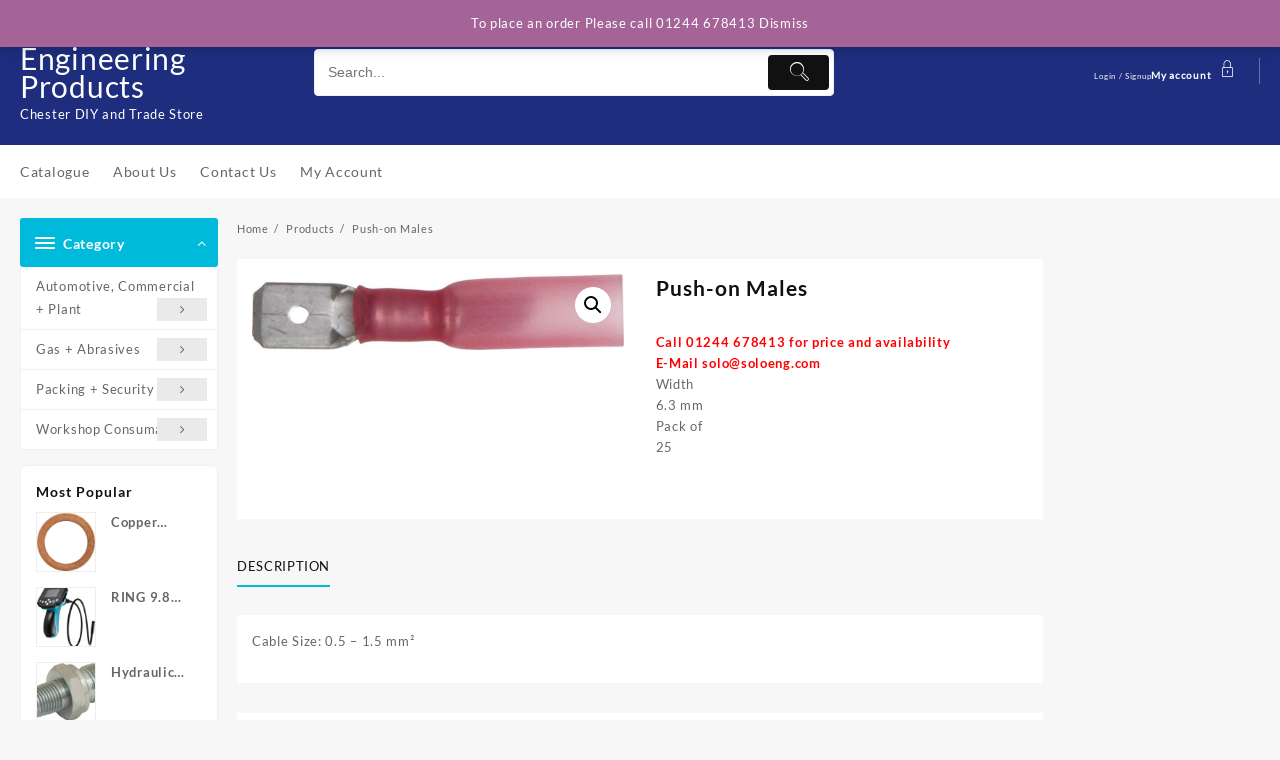

--- FILE ---
content_type: text/html; charset=UTF-8
request_url: https://soloeng.com/product/push-on-males-6/
body_size: 18309
content:
<!DOCTYPE html>
<html lang="en">
<head>
	<meta charset="UTF-8">
	<meta name="viewport" content="width=device-width, initial-scale=1">
	<meta name="theme-color" content="#fff" />
	<link rel="profile" href="http://gmpg.org/xfn/11">
		<title>Push-on Males &#8211; Solo Engineering Products</title>
<meta name='robots' content='max-image-preview:large' />
	<style>img:is([sizes="auto" i], [sizes^="auto," i]) { contain-intrinsic-size: 3000px 1500px }</style>
	<link rel="alternate" type="application/rss+xml" title="Solo Engineering Products &raquo; Feed" href="https://soloeng.com/feed/" />
<link rel="alternate" type="application/rss+xml" title="Solo Engineering Products &raquo; Comments Feed" href="https://soloeng.com/comments/feed/" />
<script type="text/javascript">
/* <![CDATA[ */
window._wpemojiSettings = {"baseUrl":"https:\/\/s.w.org\/images\/core\/emoji\/16.0.1\/72x72\/","ext":".png","svgUrl":"https:\/\/s.w.org\/images\/core\/emoji\/16.0.1\/svg\/","svgExt":".svg","source":{"concatemoji":"https:\/\/soloeng.com\/wp-includes\/js\/wp-emoji-release.min.js?ver=6.8.3"}};
/*! This file is auto-generated */
!function(s,n){var o,i,e;function c(e){try{var t={supportTests:e,timestamp:(new Date).valueOf()};sessionStorage.setItem(o,JSON.stringify(t))}catch(e){}}function p(e,t,n){e.clearRect(0,0,e.canvas.width,e.canvas.height),e.fillText(t,0,0);var t=new Uint32Array(e.getImageData(0,0,e.canvas.width,e.canvas.height).data),a=(e.clearRect(0,0,e.canvas.width,e.canvas.height),e.fillText(n,0,0),new Uint32Array(e.getImageData(0,0,e.canvas.width,e.canvas.height).data));return t.every(function(e,t){return e===a[t]})}function u(e,t){e.clearRect(0,0,e.canvas.width,e.canvas.height),e.fillText(t,0,0);for(var n=e.getImageData(16,16,1,1),a=0;a<n.data.length;a++)if(0!==n.data[a])return!1;return!0}function f(e,t,n,a){switch(t){case"flag":return n(e,"\ud83c\udff3\ufe0f\u200d\u26a7\ufe0f","\ud83c\udff3\ufe0f\u200b\u26a7\ufe0f")?!1:!n(e,"\ud83c\udde8\ud83c\uddf6","\ud83c\udde8\u200b\ud83c\uddf6")&&!n(e,"\ud83c\udff4\udb40\udc67\udb40\udc62\udb40\udc65\udb40\udc6e\udb40\udc67\udb40\udc7f","\ud83c\udff4\u200b\udb40\udc67\u200b\udb40\udc62\u200b\udb40\udc65\u200b\udb40\udc6e\u200b\udb40\udc67\u200b\udb40\udc7f");case"emoji":return!a(e,"\ud83e\udedf")}return!1}function g(e,t,n,a){var r="undefined"!=typeof WorkerGlobalScope&&self instanceof WorkerGlobalScope?new OffscreenCanvas(300,150):s.createElement("canvas"),o=r.getContext("2d",{willReadFrequently:!0}),i=(o.textBaseline="top",o.font="600 32px Arial",{});return e.forEach(function(e){i[e]=t(o,e,n,a)}),i}function t(e){var t=s.createElement("script");t.src=e,t.defer=!0,s.head.appendChild(t)}"undefined"!=typeof Promise&&(o="wpEmojiSettingsSupports",i=["flag","emoji"],n.supports={everything:!0,everythingExceptFlag:!0},e=new Promise(function(e){s.addEventListener("DOMContentLoaded",e,{once:!0})}),new Promise(function(t){var n=function(){try{var e=JSON.parse(sessionStorage.getItem(o));if("object"==typeof e&&"number"==typeof e.timestamp&&(new Date).valueOf()<e.timestamp+604800&&"object"==typeof e.supportTests)return e.supportTests}catch(e){}return null}();if(!n){if("undefined"!=typeof Worker&&"undefined"!=typeof OffscreenCanvas&&"undefined"!=typeof URL&&URL.createObjectURL&&"undefined"!=typeof Blob)try{var e="postMessage("+g.toString()+"("+[JSON.stringify(i),f.toString(),p.toString(),u.toString()].join(",")+"));",a=new Blob([e],{type:"text/javascript"}),r=new Worker(URL.createObjectURL(a),{name:"wpTestEmojiSupports"});return void(r.onmessage=function(e){c(n=e.data),r.terminate(),t(n)})}catch(e){}c(n=g(i,f,p,u))}t(n)}).then(function(e){for(var t in e)n.supports[t]=e[t],n.supports.everything=n.supports.everything&&n.supports[t],"flag"!==t&&(n.supports.everythingExceptFlag=n.supports.everythingExceptFlag&&n.supports[t]);n.supports.everythingExceptFlag=n.supports.everythingExceptFlag&&!n.supports.flag,n.DOMReady=!1,n.readyCallback=function(){n.DOMReady=!0}}).then(function(){return e}).then(function(){var e;n.supports.everything||(n.readyCallback(),(e=n.source||{}).concatemoji?t(e.concatemoji):e.wpemoji&&e.twemoji&&(t(e.twemoji),t(e.wpemoji)))}))}((window,document),window._wpemojiSettings);
/* ]]> */
</script>
<style id='wp-emoji-styles-inline-css' type='text/css'>

	img.wp-smiley, img.emoji {
		display: inline !important;
		border: none !important;
		box-shadow: none !important;
		height: 1em !important;
		width: 1em !important;
		margin: 0 0.07em !important;
		vertical-align: -0.1em !important;
		background: none !important;
		padding: 0 !important;
	}
</style>
<link rel='stylesheet' id='wp-block-library-css' href='https://soloeng.com/wp-includes/css/dist/block-library/style.min.css?ver=6.8.3' type='text/css' media='all' />
<style id='wp-block-library-theme-inline-css' type='text/css'>
.wp-block-audio :where(figcaption){color:#555;font-size:13px;text-align:center}.is-dark-theme .wp-block-audio :where(figcaption){color:#ffffffa6}.wp-block-audio{margin:0 0 1em}.wp-block-code{border:1px solid #ccc;border-radius:4px;font-family:Menlo,Consolas,monaco,monospace;padding:.8em 1em}.wp-block-embed :where(figcaption){color:#555;font-size:13px;text-align:center}.is-dark-theme .wp-block-embed :where(figcaption){color:#ffffffa6}.wp-block-embed{margin:0 0 1em}.blocks-gallery-caption{color:#555;font-size:13px;text-align:center}.is-dark-theme .blocks-gallery-caption{color:#ffffffa6}:root :where(.wp-block-image figcaption){color:#555;font-size:13px;text-align:center}.is-dark-theme :root :where(.wp-block-image figcaption){color:#ffffffa6}.wp-block-image{margin:0 0 1em}.wp-block-pullquote{border-bottom:4px solid;border-top:4px solid;color:currentColor;margin-bottom:1.75em}.wp-block-pullquote cite,.wp-block-pullquote footer,.wp-block-pullquote__citation{color:currentColor;font-size:.8125em;font-style:normal;text-transform:uppercase}.wp-block-quote{border-left:.25em solid;margin:0 0 1.75em;padding-left:1em}.wp-block-quote cite,.wp-block-quote footer{color:currentColor;font-size:.8125em;font-style:normal;position:relative}.wp-block-quote:where(.has-text-align-right){border-left:none;border-right:.25em solid;padding-left:0;padding-right:1em}.wp-block-quote:where(.has-text-align-center){border:none;padding-left:0}.wp-block-quote.is-large,.wp-block-quote.is-style-large,.wp-block-quote:where(.is-style-plain){border:none}.wp-block-search .wp-block-search__label{font-weight:700}.wp-block-search__button{border:1px solid #ccc;padding:.375em .625em}:where(.wp-block-group.has-background){padding:1.25em 2.375em}.wp-block-separator.has-css-opacity{opacity:.4}.wp-block-separator{border:none;border-bottom:2px solid;margin-left:auto;margin-right:auto}.wp-block-separator.has-alpha-channel-opacity{opacity:1}.wp-block-separator:not(.is-style-wide):not(.is-style-dots){width:100px}.wp-block-separator.has-background:not(.is-style-dots){border-bottom:none;height:1px}.wp-block-separator.has-background:not(.is-style-wide):not(.is-style-dots){height:2px}.wp-block-table{margin:0 0 1em}.wp-block-table td,.wp-block-table th{word-break:normal}.wp-block-table :where(figcaption){color:#555;font-size:13px;text-align:center}.is-dark-theme .wp-block-table :where(figcaption){color:#ffffffa6}.wp-block-video :where(figcaption){color:#555;font-size:13px;text-align:center}.is-dark-theme .wp-block-video :where(figcaption){color:#ffffffa6}.wp-block-video{margin:0 0 1em}:root :where(.wp-block-template-part.has-background){margin-bottom:0;margin-top:0;padding:1.25em 2.375em}
</style>
<style id='classic-theme-styles-inline-css' type='text/css'>
/*! This file is auto-generated */
.wp-block-button__link{color:#fff;background-color:#32373c;border-radius:9999px;box-shadow:none;text-decoration:none;padding:calc(.667em + 2px) calc(1.333em + 2px);font-size:1.125em}.wp-block-file__button{background:#32373c;color:#fff;text-decoration:none}
</style>
<link rel='stylesheet' id='wc-blocks-vendors-style-css' href='https://soloeng.com/wp-content/plugins/woocommerce/packages/woocommerce-blocks/build/wc-blocks-vendors-style.css?ver=8.3.3' type='text/css' media='all' />
<link rel='stylesheet' id='wc-blocks-style-css' href='https://soloeng.com/wp-content/plugins/woocommerce/packages/woocommerce-blocks/build/wc-blocks-style.css?ver=8.3.3' type='text/css' media='all' />
<link rel='stylesheet' id='font-awesome-css' href='https://soloeng.com/wp-content/plugins/contact-widgets/assets/css/font-awesome.min.css?ver=4.7.0' type='text/css' media='all' />
<style id='global-styles-inline-css' type='text/css'>
:root{--wp--preset--aspect-ratio--square: 1;--wp--preset--aspect-ratio--4-3: 4/3;--wp--preset--aspect-ratio--3-4: 3/4;--wp--preset--aspect-ratio--3-2: 3/2;--wp--preset--aspect-ratio--2-3: 2/3;--wp--preset--aspect-ratio--16-9: 16/9;--wp--preset--aspect-ratio--9-16: 9/16;--wp--preset--color--black: #000000;--wp--preset--color--cyan-bluish-gray: #abb8c3;--wp--preset--color--white: #ffffff;--wp--preset--color--pale-pink: #f78da7;--wp--preset--color--vivid-red: #cf2e2e;--wp--preset--color--luminous-vivid-orange: #ff6900;--wp--preset--color--luminous-vivid-amber: #fcb900;--wp--preset--color--light-green-cyan: #7bdcb5;--wp--preset--color--vivid-green-cyan: #00d084;--wp--preset--color--pale-cyan-blue: #8ed1fc;--wp--preset--color--vivid-cyan-blue: #0693e3;--wp--preset--color--vivid-purple: #9b51e0;--wp--preset--gradient--vivid-cyan-blue-to-vivid-purple: linear-gradient(135deg,rgba(6,147,227,1) 0%,rgb(155,81,224) 100%);--wp--preset--gradient--light-green-cyan-to-vivid-green-cyan: linear-gradient(135deg,rgb(122,220,180) 0%,rgb(0,208,130) 100%);--wp--preset--gradient--luminous-vivid-amber-to-luminous-vivid-orange: linear-gradient(135deg,rgba(252,185,0,1) 0%,rgba(255,105,0,1) 100%);--wp--preset--gradient--luminous-vivid-orange-to-vivid-red: linear-gradient(135deg,rgba(255,105,0,1) 0%,rgb(207,46,46) 100%);--wp--preset--gradient--very-light-gray-to-cyan-bluish-gray: linear-gradient(135deg,rgb(238,238,238) 0%,rgb(169,184,195) 100%);--wp--preset--gradient--cool-to-warm-spectrum: linear-gradient(135deg,rgb(74,234,220) 0%,rgb(151,120,209) 20%,rgb(207,42,186) 40%,rgb(238,44,130) 60%,rgb(251,105,98) 80%,rgb(254,248,76) 100%);--wp--preset--gradient--blush-light-purple: linear-gradient(135deg,rgb(255,206,236) 0%,rgb(152,150,240) 100%);--wp--preset--gradient--blush-bordeaux: linear-gradient(135deg,rgb(254,205,165) 0%,rgb(254,45,45) 50%,rgb(107,0,62) 100%);--wp--preset--gradient--luminous-dusk: linear-gradient(135deg,rgb(255,203,112) 0%,rgb(199,81,192) 50%,rgb(65,88,208) 100%);--wp--preset--gradient--pale-ocean: linear-gradient(135deg,rgb(255,245,203) 0%,rgb(182,227,212) 50%,rgb(51,167,181) 100%);--wp--preset--gradient--electric-grass: linear-gradient(135deg,rgb(202,248,128) 0%,rgb(113,206,126) 100%);--wp--preset--gradient--midnight: linear-gradient(135deg,rgb(2,3,129) 0%,rgb(40,116,252) 100%);--wp--preset--font-size--small: 13px;--wp--preset--font-size--medium: 20px;--wp--preset--font-size--large: 36px;--wp--preset--font-size--x-large: 42px;--wp--preset--spacing--20: 0.44rem;--wp--preset--spacing--30: 0.67rem;--wp--preset--spacing--40: 1rem;--wp--preset--spacing--50: 1.5rem;--wp--preset--spacing--60: 2.25rem;--wp--preset--spacing--70: 3.38rem;--wp--preset--spacing--80: 5.06rem;--wp--preset--shadow--natural: 6px 6px 9px rgba(0, 0, 0, 0.2);--wp--preset--shadow--deep: 12px 12px 50px rgba(0, 0, 0, 0.4);--wp--preset--shadow--sharp: 6px 6px 0px rgba(0, 0, 0, 0.2);--wp--preset--shadow--outlined: 6px 6px 0px -3px rgba(255, 255, 255, 1), 6px 6px rgba(0, 0, 0, 1);--wp--preset--shadow--crisp: 6px 6px 0px rgba(0, 0, 0, 1);}:where(.is-layout-flex){gap: 0.5em;}:where(.is-layout-grid){gap: 0.5em;}body .is-layout-flex{display: flex;}.is-layout-flex{flex-wrap: wrap;align-items: center;}.is-layout-flex > :is(*, div){margin: 0;}body .is-layout-grid{display: grid;}.is-layout-grid > :is(*, div){margin: 0;}:where(.wp-block-columns.is-layout-flex){gap: 2em;}:where(.wp-block-columns.is-layout-grid){gap: 2em;}:where(.wp-block-post-template.is-layout-flex){gap: 1.25em;}:where(.wp-block-post-template.is-layout-grid){gap: 1.25em;}.has-black-color{color: var(--wp--preset--color--black) !important;}.has-cyan-bluish-gray-color{color: var(--wp--preset--color--cyan-bluish-gray) !important;}.has-white-color{color: var(--wp--preset--color--white) !important;}.has-pale-pink-color{color: var(--wp--preset--color--pale-pink) !important;}.has-vivid-red-color{color: var(--wp--preset--color--vivid-red) !important;}.has-luminous-vivid-orange-color{color: var(--wp--preset--color--luminous-vivid-orange) !important;}.has-luminous-vivid-amber-color{color: var(--wp--preset--color--luminous-vivid-amber) !important;}.has-light-green-cyan-color{color: var(--wp--preset--color--light-green-cyan) !important;}.has-vivid-green-cyan-color{color: var(--wp--preset--color--vivid-green-cyan) !important;}.has-pale-cyan-blue-color{color: var(--wp--preset--color--pale-cyan-blue) !important;}.has-vivid-cyan-blue-color{color: var(--wp--preset--color--vivid-cyan-blue) !important;}.has-vivid-purple-color{color: var(--wp--preset--color--vivid-purple) !important;}.has-black-background-color{background-color: var(--wp--preset--color--black) !important;}.has-cyan-bluish-gray-background-color{background-color: var(--wp--preset--color--cyan-bluish-gray) !important;}.has-white-background-color{background-color: var(--wp--preset--color--white) !important;}.has-pale-pink-background-color{background-color: var(--wp--preset--color--pale-pink) !important;}.has-vivid-red-background-color{background-color: var(--wp--preset--color--vivid-red) !important;}.has-luminous-vivid-orange-background-color{background-color: var(--wp--preset--color--luminous-vivid-orange) !important;}.has-luminous-vivid-amber-background-color{background-color: var(--wp--preset--color--luminous-vivid-amber) !important;}.has-light-green-cyan-background-color{background-color: var(--wp--preset--color--light-green-cyan) !important;}.has-vivid-green-cyan-background-color{background-color: var(--wp--preset--color--vivid-green-cyan) !important;}.has-pale-cyan-blue-background-color{background-color: var(--wp--preset--color--pale-cyan-blue) !important;}.has-vivid-cyan-blue-background-color{background-color: var(--wp--preset--color--vivid-cyan-blue) !important;}.has-vivid-purple-background-color{background-color: var(--wp--preset--color--vivid-purple) !important;}.has-black-border-color{border-color: var(--wp--preset--color--black) !important;}.has-cyan-bluish-gray-border-color{border-color: var(--wp--preset--color--cyan-bluish-gray) !important;}.has-white-border-color{border-color: var(--wp--preset--color--white) !important;}.has-pale-pink-border-color{border-color: var(--wp--preset--color--pale-pink) !important;}.has-vivid-red-border-color{border-color: var(--wp--preset--color--vivid-red) !important;}.has-luminous-vivid-orange-border-color{border-color: var(--wp--preset--color--luminous-vivid-orange) !important;}.has-luminous-vivid-amber-border-color{border-color: var(--wp--preset--color--luminous-vivid-amber) !important;}.has-light-green-cyan-border-color{border-color: var(--wp--preset--color--light-green-cyan) !important;}.has-vivid-green-cyan-border-color{border-color: var(--wp--preset--color--vivid-green-cyan) !important;}.has-pale-cyan-blue-border-color{border-color: var(--wp--preset--color--pale-cyan-blue) !important;}.has-vivid-cyan-blue-border-color{border-color: var(--wp--preset--color--vivid-cyan-blue) !important;}.has-vivid-purple-border-color{border-color: var(--wp--preset--color--vivid-purple) !important;}.has-vivid-cyan-blue-to-vivid-purple-gradient-background{background: var(--wp--preset--gradient--vivid-cyan-blue-to-vivid-purple) !important;}.has-light-green-cyan-to-vivid-green-cyan-gradient-background{background: var(--wp--preset--gradient--light-green-cyan-to-vivid-green-cyan) !important;}.has-luminous-vivid-amber-to-luminous-vivid-orange-gradient-background{background: var(--wp--preset--gradient--luminous-vivid-amber-to-luminous-vivid-orange) !important;}.has-luminous-vivid-orange-to-vivid-red-gradient-background{background: var(--wp--preset--gradient--luminous-vivid-orange-to-vivid-red) !important;}.has-very-light-gray-to-cyan-bluish-gray-gradient-background{background: var(--wp--preset--gradient--very-light-gray-to-cyan-bluish-gray) !important;}.has-cool-to-warm-spectrum-gradient-background{background: var(--wp--preset--gradient--cool-to-warm-spectrum) !important;}.has-blush-light-purple-gradient-background{background: var(--wp--preset--gradient--blush-light-purple) !important;}.has-blush-bordeaux-gradient-background{background: var(--wp--preset--gradient--blush-bordeaux) !important;}.has-luminous-dusk-gradient-background{background: var(--wp--preset--gradient--luminous-dusk) !important;}.has-pale-ocean-gradient-background{background: var(--wp--preset--gradient--pale-ocean) !important;}.has-electric-grass-gradient-background{background: var(--wp--preset--gradient--electric-grass) !important;}.has-midnight-gradient-background{background: var(--wp--preset--gradient--midnight) !important;}.has-small-font-size{font-size: var(--wp--preset--font-size--small) !important;}.has-medium-font-size{font-size: var(--wp--preset--font-size--medium) !important;}.has-large-font-size{font-size: var(--wp--preset--font-size--large) !important;}.has-x-large-font-size{font-size: var(--wp--preset--font-size--x-large) !important;}
:where(.wp-block-post-template.is-layout-flex){gap: 1.25em;}:where(.wp-block-post-template.is-layout-grid){gap: 1.25em;}
:where(.wp-block-columns.is-layout-flex){gap: 2em;}:where(.wp-block-columns.is-layout-grid){gap: 2em;}
:root :where(.wp-block-pullquote){font-size: 1.5em;line-height: 1.6;}
</style>
<link rel='stylesheet' id='photoswipe-css' href='https://soloeng.com/wp-content/plugins/woocommerce/assets/css/photoswipe/photoswipe.min.css?ver=6.9.4' type='text/css' media='all' />
<link rel='stylesheet' id='photoswipe-default-skin-css' href='https://soloeng.com/wp-content/plugins/woocommerce/assets/css/photoswipe/default-skin/default-skin.min.css?ver=6.9.4' type='text/css' media='all' />
<link rel='stylesheet' id='woocommerce-layout-css' href='https://soloeng.com/wp-content/plugins/woocommerce/assets/css/woocommerce-layout.css?ver=6.9.4' type='text/css' media='all' />
<link rel='stylesheet' id='woocommerce-smallscreen-css' href='https://soloeng.com/wp-content/plugins/woocommerce/assets/css/woocommerce-smallscreen.css?ver=6.9.4' type='text/css' media='only screen and (max-width: 768px)' />
<link rel='stylesheet' id='woocommerce-general-css' href='https://soloeng.com/wp-content/plugins/woocommerce/assets/css/woocommerce.css?ver=6.9.4' type='text/css' media='all' />
<style id='woocommerce-inline-inline-css' type='text/css'>
.woocommerce form .form-row .required { visibility: visible; }
</style>
<link rel='stylesheet' id='aws-style-css' href='https://soloeng.com/wp-content/plugins/advanced-woo-search/assets/css/common.min.css?ver=2.64' type='text/css' media='all' />
<link rel='stylesheet' id='wp-components-css' href='https://soloeng.com/wp-includes/css/dist/components/style.min.css?ver=6.8.3' type='text/css' media='all' />
<link rel='stylesheet' id='godaddy-styles-css' href='https://soloeng.com/wp-content/plugins/coblocks/includes/Dependencies/GoDaddy/Styles/build/latest.css?ver=0.4.2' type='text/css' media='all' />
<link rel='stylesheet' id='th-icon-css' href='https://soloeng.com/wp-content/themes/top-store//third-party/fonts/th-icon/style.css?ver=1.3.2' type='text/css' media='all' />
<link rel='stylesheet' id='animate-css' href='https://soloeng.com/wp-content/themes/top-store//css/animate.css?ver=1.3.2' type='text/css' media='all' />
<link rel='stylesheet' id='top-store-menu-css' href='https://soloeng.com/wp-content/themes/top-store//css/top-store-menu.css?ver=1.3.2' type='text/css' media='all' />
<link rel='stylesheet' id='top-store-style-css' href='https://soloeng.com/wp-content/themes/top-store/style.css?ver=1.3.2' type='text/css' media='all' />
<style id='top-store-style-inline-css' type='text/css'>
.top-header,body.top-store-dark .top-header{border-bottom-color:#fff}.top-footer,body.top-store-dark .top-footer{border-bottom-color:#f1f1f1}.below-footer,body.top-store-dark .below-footer{border-top-color:#fff}a:hover, .top-store-menu li a:hover, .top-store-menu .current-menu-item a,.sticky-header-col2 .top-store-menu li a:hover,.woocommerce .thunk-woo-product-list .price,.thunk-product-hover .th-button.add_to_cart_button, .woocommerce ul.products .thunk-product-hover .add_to_cart_button,.woocommerce ul.products li.product .product_type_variable, .woocommerce ul.products li.product a.button.product_type_grouped,.thunk-compare .compare-button a:hover, .thunk-product-hover .th-button.add_to_cart_button:hover, .woocommerce ul.products .thunk-product-hover .add_to_cart_button :hover, .woocommerce .thunk-product-hover a.th-button:hover,.thunk-product .yith-wcwl-wishlistexistsbrowse.show:before, .thunk-product .yith-wcwl-wishlistaddedbrowse.show:before,.woocommerce ul.products li.product.thunk-woo-product-list .price,.summary .yith-wcwl-add-to-wishlist.show .add_to_wishlist::before, .summary .yith-wcwl-add-to-wishlist .yith-wcwl-wishlistaddedbrowse.show a::before, .summary .yith-wcwl-add-to-wishlist .yith-wcwl-wishlistexistsbrowse.show a::before,.woocommerce .entry-summary a.compare.button.added:before,.header-icon a:hover,.thunk-related-links .nav-links a:hover,.woocommerce .thunk-list-view ul.products li.product.thunk-woo-product-list .price,.woocommerce .woocommerce-error .button, .woocommerce .woocommerce-info .button, .woocommerce .woocommerce-message .button,.thunk-wishlist a:hover, .thunk-compare a:hover,.thunk-quik a:hover,.woocommerce ul.cart_list li .woocommerce-Price-amount, .woocommerce ul.product_list_widget li .woocommerce-Price-amount,.top-store-load-more button,.page-contact .leadform-show-form label,.thunk-contact-col .fa,
  .woocommerce .thunk-product-hover a.th-button:hover:after,ul.products .thunk-product-hover .add_to_cart_button:hover, 
.woocommerce .thunk-product-hover a.th-button:hover, 
.woocommerce ul.products li.product .product_type_variable:hover, 
.woocommerce ul.products li.product a.button.product_type_grouped:hover, 
.woocommerce .thunk-product-hover a.th-button:hover, 
.woocommerce ul.products li.product .add_to_cart_button:hover, 
.woocommerce .added_to_cart.wc-forward:hover,
ul.products .thunk-product-hover .add_to_cart_button:hover:after, 
.woocommerce .thunk-product-hover a.th-button:hover:after, 
.woocommerce ul.products li.product .product_type_variable:hover:after, 
.woocommerce ul.products li.product a.button.product_type_grouped:hover:after, 
.woocommerce .thunk-product-hover a.th-button:hover:after, 
.woocommerce ul.products li.product .add_to_cart_button:hover:after, 
.woocommerce .added_to_cart.wc-forward:hover:after,.summary .yith-wcwl-add-to-wishlist .add_to_wishlist:hover:before, .summary .yith-wcwl-add-to-wishlist .yith-wcwl-wishlistaddedbrowse a::before, .summary .yith-wcwl-add-to-wishlist .yith-wcwl-wishlistexistsbrowse a::before,.th-hlight-icon,.ribbon-btn:hover,.thunk-product .yith-wcwl-wishlistexistsbrowse:before,.woocommerce .entry-summary a.compare.button:hover:before,.th-slide-button,.th-slide-button:after,.sider.overcenter .sider-inner ul.top-store-menu li a:hover,.reply a,.single-product .product_meta a,.woosw-btn:hover:before,.woosw-added:before,.wooscp-btn:hover:before,#top-store-mobile-bar .count-item, a.th-product-compare-btn.button.btn_type.th-added-compare:before{color:#00badb} 
    
    .thunk-icon-market .cart-icon .taiowc-icon:hover,.woocommerce .entry-summary .th-product-compare-btn.btn_type.th-added-compare, .woocommerce .entry-summary a.th-product-compare-btn:before,.thunk-icon-market .cart-icon .taiowcp-icon:hover{color:#00badb;}
   .thunk-icon-market .cart-icon .taiowc-cart-item:hover,.thunk-icon-market .cart-icon .taiowcp-cart-item:hover{color:#00badb;}
 .toggle-cat-wrap,#search-button,.thunk-icon .cart-icon,.single_add_to_cart_button.button.alt, .woocommerce #respond input#submit.alt, .woocommerce a.button.alt, .woocommerce button.button.alt, .woocommerce input.button.alt, .woocommerce #respond input#submit, .woocommerce button.button, .woocommerce input.button,.cat-list a:after,.tagcloud a:hover, .thunk-tags-wrapper a:hover,.btn-main-header,.page-contact .leadform-show-form input[type='submit'],.woocommerce .widget_price_filter .top-store-widget-content .ui-slider .ui-slider-range,
.woocommerce .widget_price_filter .top-store-widget-content .ui-slider .ui-slider-handle,.entry-content form.post-password-form input[type='submit'],#top-store-mobile-bar a,
.header-support-icon,
.count-item,.nav-links .page-numbers.current, .nav-links .page-numbers:hover,.woocommerce .thunk-woo-product-list span.onsale,.top-store-site section.thunk-ribbon-section .content-wrap:before,.woocommerce .return-to-shop a.button,.widget_product_search [type='submit']:hover,.comment-form .form-submit [type='submit'],.top-store-slide-post .owl-nav button.owl-prev:hover, .top-store-slide-post .owl-nav button.owl-next:hover,body.top-store-dark .top-store-slide-post .owl-nav button.owl-prev:hover, body.top-store-dark .top-store-slide-post .owl-nav button.owl-next:hover{background:#00badb}
  .open-cart p.buttons a:hover,
  .woocommerce #respond input#submit.alt:hover, .woocommerce a.button.alt:hover, .woocommerce button.button.alt:hover, .woocommerce input.button.alt:hover, .woocommerce #respond input#submit:hover, .woocommerce button.button:hover, .woocommerce input.button:hover,.thunk-slide .owl-nav button.owl-prev:hover, .thunk-slide .owl-nav button.owl-next:hover,.thunk-list-grid-switcher a.selected, .thunk-list-grid-switcher a:hover,.woocommerce .woocommerce-error .button:hover, .woocommerce .woocommerce-info .button:hover, .woocommerce .woocommerce-message .button:hover,#searchform [type='submit']:hover,article.thunk-post-article .thunk-readmore.button,.top-store-load-more button:hover,.woocommerce nav.woocommerce-pagination ul li a:focus, .woocommerce nav.woocommerce-pagination ul li a:hover, .woocommerce nav.woocommerce-pagination ul li span.current,.thunk-top2-slide.owl-carousel .owl-nav button:hover,.product-slide-widget .owl-carousel .owl-nav button:hover, .thunk-slide.thunk-brand .owl-nav button:hover,.th-testimonial .owl-carousel .owl-nav button.owl-prev:hover,.th-testimonial .owl-carousel .owl-nav button.owl-next:hover,body.top-store-dark .thunk-slide .owl-nav button.owl-prev:hover,body.top-store-dark .thunk-slide .owl-nav button.owl-next:hover{background-color:#00badb;} 
  .thunk-product-hover .th-button.add_to_cart_button, .woocommerce ul.products .thunk-product-hover .add_to_cart_button,.woocommerce ul.products li.product .product_type_variable, .woocommerce ul.products li.product a.button.product_type_grouped,.open-cart p.buttons a:hover,.top-store-slide-post .owl-nav button.owl-prev:hover, .top-store-slide-post .owl-nav button.owl-next:hover,body .woocommerce-tabs .tabs li a::before,.thunk-list-grid-switcher a.selected, .thunk-list-grid-switcher a:hover,.woocommerce .woocommerce-error .button, .woocommerce .woocommerce-info .button, .woocommerce .woocommerce-message .button,#searchform [type='submit']:hover,.top-store-load-more button,.thunk-top2-slide.owl-carousel .owl-nav button:hover,.product-slide-widget .owl-carousel .owl-nav button:hover, .thunk-slide.thunk-brand .owl-nav button:hover,.page-contact .leadform-show-form input[type='submit'],.widget_product_search [type='submit']:hover,.thunk-slide .owl-nav button.owl-prev:hover, .thunk-slide .owl-nav button.owl-next:hover,body.top-store-dark .thunk-slide.owl-carousel .owl-nav button.owl-prev:hover, body.top-store-dark .thunk-slide.owl-carousel .owl-nav button.owl-next:hover,body.top-store-dark .top-store-slide-post .owl-nav button.owl-prev:hover, body.top-store-dark .top-store-slide-post .owl-nav button.owl-next:hover,.th-testimonial .owl-carousel .owl-nav button.owl-prev:hover,.th-testimonial .owl-carousel .owl-nav button.owl-next:hover{border-color:#00badb} .loader {
    border-right: 4px solid #00badb;
    border-bottom: 4px solid #00badb;
    border-left: 4px solid #00badb;}
    .site-title span a:hover,.main-header-bar .header-icon a:hover,.woocommerce div.product p.price, .woocommerce div.product span.price,body.top-store-dark .top-store-menu .current-menu-item a,body.top-store-dark .sider.overcenter .sider-inner ul.top-store-menu li a:hover{color:#00badb}body,.woocommerce-error, .woocommerce-info, .woocommerce-message {color: }.site-title span a,.sprt-tel b,.widget.woocommerce .widget-title, .open-widget-content .widget-title, .widget-title,.thunk-title .title,.thunk-hglt-box h6,h2.thunk-post-title a, h1.thunk-post-title ,#reply-title,h4.author-header,.page-head h1,.woocommerce div.product .product_title, section.related.products h2, section.upsells.products h2, .woocommerce #reviews #comments h2,.woocommerce table.shop_table thead th, .cart-subtotal, .order-total,.cross-sells h2, .cart_totals h2,.woocommerce-billing-fields h3,.page-head h1 a,.woocommerce-billing-fields h3,.woocommerce-checkout h3#order_review_heading, .woocommerce-additional-fields h3,.woocommerce .wishlist-title{color: }a,#top-store-above-menu.top-store-menu > li > a{color:} a:hover,#top-store-above-menu.top-store-menu > li > a:hover,#top-store-above-menu.top-store-menu li a:hover{color:}.top_store_overlayloader{background-color:#9c9c9}.top-header{background-image:url();
   } .top-header:before,body.top-store-dark .top-header:before
   {background:}.main-header:before,body.top-store-dark .main-header:before{
   background:;}.site-title span a,.main-header-bar .header-icon a,.main-header-bar .thunk-icon-market .cart-contents,.th-whishlist-text, .account-text:nth-of-type(1){color:#fff;}
   .thunk-icon-market .cart-icon .taiowc-icon,.thunk-icon-market .taiowc-icon .th-icon,.thunk-icon-market .cart-icon .taiowcp-icon,.thunk-icon-market .taiowcp-icon .th-icon{color:#fff;}
   .thunk-icon-market .cart-icon .taiowc-cart-item,.thunk-icon-market .taiowc-content .taiowc-total,.thunk-icon-market .cart-icon .taiowcp-cart-item,.thunk-icon-market .taiowcp-content .taiowcp-total{color:#fff;}
    body.top-store-dark .site-title span a,body.top-store-dark .main-header-bar,body.top-store-dark .main-header-bar .header-icon a,body.top-store-dark .main-header-bar .thunk-icon-market .cart-contents,body.top-store-dark .th-whishlist-text,body.top-store-dark .account-text:nth-of-type(1){color:#fff;}
   section.thunk-ribbon-section .content-wrap{
    background-image:url();
    background-repeat:no-repeat;
    background-size:auto;
    background-position:center center;
    background-attachment:scroll;}#move-to-top{
        background:#141415;
        color:#fff;
      }
                        
</style>
<link rel='stylesheet' id='dashicons-css' href='https://soloeng.com/wp-includes/css/dashicons.min.css?ver=6.8.3' type='text/css' media='all' />
<link rel='stylesheet' id='top-store-quick-view-css' href='https://soloeng.com/wp-content/themes/top-store/inc/woocommerce/quick-view/css/quick-view.css?ver=6.8.3' type='text/css' media='all' />
<link rel='stylesheet' id='th-advance-product-search-front-css' href='https://soloeng.com/wp-content/plugins/th-advance-product-search/assets/css/thaps-front-style.css?ver=1.1.5' type='text/css' media='all' />
<style id='th-advance-product-search-front-inline-css' type='text/css'>
.thaps-search-box{max-width:550px;}.thaps-from-wrap,input[type='text'].thaps-search-autocomplete,.thaps-box-open .thaps-icon-arrow{background-color:;} .thaps-from-wrap{background-color:;} input[type='text'].thaps-search-autocomplete, input[type='text'].thaps-search-autocomplete::-webkit-input-placeholder{color:;} .thaps-from-wrap,.thaps-autocomplete-suggestions{border-color:;}

 .thaps-box-open .thaps-icon-arrow{border-left-color:;border-top-color:;} 

 #thaps-search-button{background:; color:;} 

 #thaps-search-button:hover{background:; color:;}

 .submit-active #thaps-search-button .th-icon path{color:;} .thaps-suggestion-heading .thaps-title, .thaps-suggestion-heading .thaps-title strong{color:;} .thaps-title,.thaps-suggestion-taxonomy-product-cat .thaps-title, .thaps-suggestion-more .thaps-title strong{color:;} .thaps-sku, .thaps-desc, .thaps-price,.thaps-price del{color:;} .thaps-suggestion-heading{border-color:;} .thaps-autocomplete-selected,.thaps-suggestion-more:hover{background:;} .thaps-autocomplete-suggestions,.thaps-suggestion-more{background:;} .thaps-title strong{color:;} 
</style>
<script type="text/javascript" src="https://soloeng.com/wp-includes/js/jquery/jquery.min.js?ver=3.7.1" id="jquery-core-js"></script>
<script type="text/javascript" src="https://soloeng.com/wp-includes/js/jquery/jquery-migrate.min.js?ver=3.4.1" id="jquery-migrate-js"></script>
<script type="text/javascript" id="th-advance-product-search-front-js-extra">
/* <![CDATA[ */
var th_advance_product_search_options = {"ajaxUrl":"https:\/\/soloeng.com\/wp-admin\/admin-ajax.php","thaps_nonce":"8f25e8d8eb","thaps_length":"1","thaps_ga_event":"1","thaps_ga_site_search_module":""};
/* ]]> */
</script>
<script type="text/javascript" src="https://soloeng.com/wp-content/plugins/th-advance-product-search/assets/js/thaps-search.js?ver=1" id="th-advance-product-search-front-js"></script>
<link rel="https://api.w.org/" href="https://soloeng.com/wp-json/" /><link rel="alternate" title="JSON" type="application/json" href="https://soloeng.com/wp-json/wp/v2/product/9308" /><link rel="EditURI" type="application/rsd+xml" title="RSD" href="https://soloeng.com/xmlrpc.php?rsd" />
<meta name="generator" content="WordPress 6.8.3" />
<meta name="generator" content="WooCommerce 6.9.4" />
<link rel="canonical" href="https://soloeng.com/product/push-on-males-6/" />
<link rel='shortlink' href='https://soloeng.com/?p=9308' />
<link rel="alternate" title="oEmbed (JSON)" type="application/json+oembed" href="https://soloeng.com/wp-json/oembed/1.0/embed?url=https%3A%2F%2Fsoloeng.com%2Fproduct%2Fpush-on-males-6%2F" />
<link rel="alternate" title="oEmbed (XML)" type="text/xml+oembed" href="https://soloeng.com/wp-json/oembed/1.0/embed?url=https%3A%2F%2Fsoloeng.com%2Fproduct%2Fpush-on-males-6%2F&#038;format=xml" />
	<noscript><style>.woocommerce-product-gallery{ opacity: 1 !important; }</style></noscript>
	
                <script>
                
                    window.addEventListener("load", function() {
                        
                        var awsDiviSearch = document.querySelectorAll("header .et_pb_menu__search-button");
                        if ( awsDiviSearch ) {
                            for (var i = 0; i < awsDiviSearch.length; i++) {
                                awsDiviSearch[i].addEventListener("click", function() {
                                    window.setTimeout(function(){
                                        document.querySelector(".et_pb_menu__search-container .aws-container .aws-search-field").focus();
                                        jQuery( ".aws-search-result" ).hide();
                                    }, 100);
                                }, false);
                            }
                        }

                    }, false);

                </script><link rel="icon" href="https://soloeng.com/wp-content/uploads/2020/02/cropped-Untitled-1-32x32.jpg" sizes="32x32" />
<link rel="icon" href="https://soloeng.com/wp-content/uploads/2020/02/cropped-Untitled-1-192x192.jpg" sizes="192x192" />
<link rel="apple-touch-icon" href="https://soloeng.com/wp-content/uploads/2020/02/cropped-Untitled-1-180x180.jpg" />
<meta name="msapplication-TileImage" content="https://soloeng.com/wp-content/uploads/2020/02/cropped-Untitled-1-270x270.jpg" />
</head>
<body class="wp-singular product-template-default single single-product postid-9308 wp-embed-responsive wp-theme-top-store theme-top-store woocommerce woocommerce-page woocommerce-demo-store woocommerce-no-js th-advance-product-search top-store-light">
		
<div id="page" class="top-store-site  ">
	<header>
		<a class="skip-link screen-reader-text" href="#content">Skip to content</a>
		 
        <!-- sticky header -->
		 
		<!-- end top-header -->
            <div class="main-header mhdrfour callto left  cnv-none">
      <div class="container">
        <div class="main-header-bar thnk-col-3">
                    <div class="main-header-col1">
            <span class="logo-content">
                  	<div class="thunk-logo">
              </div>
         <div class="site-title"><span>
        <a href="https://soloeng.com/" rel="home">Solo Engineering Products</a>
      </span>
    </div>
        <div class="site-description">
      <p>Chester DIY and Trade Store</p>
    </div>
                </span>
            
          </div>
          <div class="main-header-col2">
             
<div id='thaps-search-box' class="thaps-search-box  submit-active  default_style">

<form class="thaps-search-form" action='https://soloeng.com/' id='thaps-search-form'  method='get'>

<div class="thaps-from-wrap">

   <input id='thaps-search-autocomplete-1' name='s' placeholder='Search...' class="thaps-search-autocomplete thaps-form-control" value='' type='text' title='Search' />

    

   <div class="thaps-preloader"></div>

  
  
    <button id='thaps-search-button' value="Submit" type='submit'>  

   <span class="th-icon th-icon-vector-search icon-style" style="color:"></span>
</button>         <input type="hidden" name="post_type" value="product" />

        <span class="label label-default" id="selected_option"></span>

      </div>

 </form>

 </div>  

<!-- Bar style   -->      

          </div>
          <div class="main-header-col3">
            <div class="thunk-icon-market">
                  <div class="header-icon">
      <span><a href="https://soloeng.com/my-account/"><span class="account-text">Login / Signup</span><span class="account-text">My account</span><i class="th-icon th-icon-lock1"></i></a></span>
            </div>
                                        <div class="cart-icon" >

                  
                

              </div>
                          </div>
          </div>
                    </div> <!-- end main-header-bar -->
        </div>
      </div>
       
		<!-- end main-header -->
		<div class="below-header  mhdrfour left callto">
  <div class="container">
    <div class="below-header-bar thnk-col-3">
            <div class="below-header-col1">
                <div class="menu-category-list">
          <div class="toggle-cat-wrap">
            <p class="cat-toggle" tabindex="0">
              <span class="cat-icon">
                <span class="cat-top"></span>
                <span class="cat-top"></span>
                <span class="cat-bot"></span>
              </span>
              <span class="toggle-title">Category</span>
              <span class="toggle-icon"></span>
            </p>
          </div>
          <ul class="product-cat-list thunk-product-cat-list" data-menu-style="vertical">	<li class="cat-item cat-item-149"><a href="https://soloeng.com/product-category/commercial-plant/">Automotive, Commercial + Plant</a>
<ul class='children'>
	<li class="cat-item cat-item-207"><a href="https://soloeng.com/product-category/commercial-plant/brakes-commercial-plant/">Brakes</a>
</li>
	<li class="cat-item cat-item-150"><a href="https://soloeng.com/product-category/commercial-plant/commercial/">Commercial</a>
</li>
	<li class="cat-item cat-item-167"><a href="https://soloeng.com/product-category/commercial-plant/engine-commercial-plant/">Engine</a>
</li>
	<li class="cat-item cat-item-157"><a href="https://soloeng.com/product-category/commercial-plant/exhausts-commercial-plant/">Exhausts</a>
</li>
	<li class="cat-item cat-item-206"><a href="https://soloeng.com/product-category/commercial-plant/mot/">MOT</a>
</li>
	<li class="cat-item cat-item-209"><a href="https://soloeng.com/product-category/commercial-plant/plant/">Plant</a>
</li>
	<li class="cat-item cat-item-211"><a href="https://soloeng.com/product-category/commercial-plant/trailer/">Trailer</a>
</li>
	<li class="cat-item cat-item-204"><a href="https://soloeng.com/product-category/commercial-plant/wheels-tyres-commercial-plant/">Wheels + Tyres</a>
</li>
	<li class="cat-item cat-item-208"><a href="https://soloeng.com/product-category/commercial-plant/windscreen/">Windscreen</a>
</li>
</ul>
</li>
	<li class="cat-item cat-item-164"><a href="https://soloeng.com/product-category/gas-abrasives/">Gas + Abrasives</a>
<ul class='children'>
	<li class="cat-item cat-item-248"><a href="https://soloeng.com/product-category/gas-abrasives/abrasive-discs/">Abrasive Discs</a>
</li>
	<li class="cat-item cat-item-249"><a href="https://soloeng.com/product-category/gas-abrasives/coated-abrasives/">Coated Abrasives</a>
</li>
	<li class="cat-item cat-item-250"><a href="https://soloeng.com/product-category/gas-abrasives/files/">Files</a>
</li>
	<li class="cat-item cat-item-165"><a href="https://soloeng.com/product-category/gas-abrasives/gas-heating/">Gas + Heating</a>
</li>
	<li class="cat-item cat-item-251"><a href="https://soloeng.com/product-category/gas-abrasives/rotary-burrs/">Rotary Burrs</a>
</li>
	<li class="cat-item cat-item-246"><a href="https://soloeng.com/product-category/gas-abrasives/welding-soldering/">Welding + Soldering</a>
</li>
	<li class="cat-item cat-item-238"><a href="https://soloeng.com/product-category/gas-abrasives/welding-protection/">Welding Protection</a>
</li>
	<li class="cat-item cat-item-247"><a href="https://soloeng.com/product-category/gas-abrasives/wire-wheels-brushes/">Wire Wheels + Brushes</a>
</li>
</ul>
</li>
	<li class="cat-item cat-item-125"><a href="https://soloeng.com/product-category/packing-security/">Packing + Security</a>
<ul class='children'>
	<li class="cat-item cat-item-231"><a href="https://soloeng.com/product-category/packing-security/packing-materials/">Packing Materials</a>
</li>
	<li class="cat-item cat-item-270"><a href="https://soloeng.com/product-category/packing-security/security/">Security</a>
</li>
	<li class="cat-item cat-item-126"><a href="https://soloeng.com/product-category/packing-security/storage-bins-packing-security/">Storage Bins</a>
</li>
	<li class="cat-item cat-item-271"><a href="https://soloeng.com/product-category/packing-security/tool-storage/">Tool Storage</a>
</li>
</ul>
</li>
	<li class="cat-item cat-item-30"><a href="https://soloeng.com/product-category/workshop-consumables/">Workshop Consumables</a>
<ul class='children'>
	<li class="cat-item cat-item-94"><a href="https://soloeng.com/product-category/workshop-consumables/assorted-boxes/">Assorted Boxes</a>
	<ul class='children'>
	<li class="cat-item cat-item-104"><a href="https://soloeng.com/product-category/workshop-consumables/assorted-boxes/acme-body-screws/">Acme + Body Screws</a>
</li>
	<li class="cat-item cat-item-116"><a href="https://soloeng.com/product-category/workshop-consumables/assorted-boxes/brakes/">Brakes</a>
</li>
	<li class="cat-item cat-item-122"><a href="https://soloeng.com/product-category/workshop-consumables/assorted-boxes/cable-accessories/">Cable Accessories</a>
</li>
	<li class="cat-item cat-item-109"><a href="https://soloeng.com/product-category/workshop-consumables/assorted-boxes/drive-rivets/">Drive Rivets</a>
</li>
	<li class="cat-item cat-item-101"><a href="https://soloeng.com/product-category/workshop-consumables/assorted-boxes/engine/">Engine</a>
</li>
	<li class="cat-item cat-item-117"><a href="https://soloeng.com/product-category/workshop-consumables/assorted-boxes/exhausts/">Exhausts</a>
</li>
	<li class="cat-item cat-item-106"><a href="https://soloeng.com/product-category/workshop-consumables/assorted-boxes/fir-tree-fixings/">Fir-Tree Fixings</a>
</li>
	<li class="cat-item cat-item-112"><a href="https://soloeng.com/product-category/workshop-consumables/assorted-boxes/first-aid-fire/">First Aid + Fire</a>
</li>
	<li class="cat-item cat-item-121"><a href="https://soloeng.com/product-category/workshop-consumables/assorted-boxes/fuses/">Fuses</a>
</li>
	<li class="cat-item cat-item-119"><a href="https://soloeng.com/product-category/workshop-consumables/assorted-boxes/grease-guns-nipples/">Grease Guns + Nipples</a>
</li>
	<li class="cat-item cat-item-115"><a href="https://soloeng.com/product-category/workshop-consumables/assorted-boxes/hose-clips/">Hose Clips</a>
</li>
	<li class="cat-item cat-item-107"><a href="https://soloeng.com/product-category/workshop-consumables/assorted-boxes/locking-nuts/">Locking Nuts</a>
</li>
	<li class="cat-item cat-item-98"><a href="https://soloeng.com/product-category/workshop-consumables/assorted-boxes/machine-screws/">Machine Screws</a>
</li>
	<li class="cat-item cat-item-102"><a href="https://soloeng.com/product-category/workshop-consumables/assorted-boxes/number-plate-screws/">Number Plate Screws</a>
</li>
	<li class="cat-item cat-item-99"><a href="https://soloeng.com/product-category/workshop-consumables/assorted-boxes/nuts/">Nuts</a>
</li>
	<li class="cat-item cat-item-111"><a href="https://soloeng.com/product-category/workshop-consumables/assorted-boxes/pins-clips/">Pins + Clips</a>
</li>
	<li class="cat-item cat-item-110"><a href="https://soloeng.com/product-category/workshop-consumables/assorted-boxes/rivets-rivet-guns/">Rivets + Rivet Guns</a>
</li>
	<li class="cat-item cat-item-105"><a href="https://soloeng.com/product-category/workshop-consumables/assorted-boxes/screw-type-rivets/">Screw-Type Rivets</a>
</li>
	<li class="cat-item cat-item-97"><a href="https://soloeng.com/product-category/workshop-consumables/assorted-boxes/self-tapping-screws/">Self Tapping Screws</a>
</li>
	<li class="cat-item cat-item-95"><a href="https://soloeng.com/product-category/workshop-consumables/assorted-boxes/set-screws/">Set Screws</a>
</li>
	<li class="cat-item cat-item-96"><a href="https://soloeng.com/product-category/workshop-consumables/assorted-boxes/socket-screws/">Socket Screws</a>
</li>
	<li class="cat-item cat-item-103"><a href="https://soloeng.com/product-category/workshop-consumables/assorted-boxes/spring-clips-speed-fasteners/">Spring Clips + Speed Fasteners</a>
</li>
	<li class="cat-item cat-item-114"><a href="https://soloeng.com/product-category/workshop-consumables/assorted-boxes/steel-stock/">Steel Stock</a>
</li>
	<li class="cat-item cat-item-123"><a href="https://soloeng.com/product-category/workshop-consumables/assorted-boxes/storage-bins/">Storage Bins</a>
</li>
	<li class="cat-item cat-item-120"><a href="https://soloeng.com/product-category/workshop-consumables/assorted-boxes/terminals/">Terminals</a>
</li>
	<li class="cat-item cat-item-108"><a href="https://soloeng.com/product-category/workshop-consumables/assorted-boxes/trim-buttons/">Trim Buttons</a>
</li>
	<li class="cat-item cat-item-113"><a href="https://soloeng.com/product-category/workshop-consumables/assorted-boxes/tube-couplings/">Tube Couplings</a>
</li>
	<li class="cat-item cat-item-100"><a href="https://soloeng.com/product-category/workshop-consumables/assorted-boxes/washers-seals/">Washers + Seals</a>
</li>
	<li class="cat-item cat-item-118"><a href="https://soloeng.com/product-category/workshop-consumables/assorted-boxes/wheels-tyres/">Wheels + Tyres</a>
</li>
	</ul>
</li>
	<li class="cat-item cat-item-148"><a href="https://soloeng.com/product-category/workshop-consumables/auto/">Auto</a>
</li>
	<li class="cat-item cat-item-210"><a href="https://soloeng.com/product-category/workshop-consumables/automotive/">Automotive</a>
</li>
	<li class="cat-item cat-item-136"><a href="https://soloeng.com/product-category/workshop-consumables/cutting-drilling/">Cutting + Drilling</a>
	<ul class='children'>
	<li class="cat-item cat-item-137"><a href="https://soloeng.com/product-category/workshop-consumables/cutting-drilling/cutting-tools/">Cutting Tools</a>
</li>
	<li class="cat-item cat-item-252"><a href="https://soloeng.com/product-category/workshop-consumables/cutting-drilling/drill-bits/">Drill Bits</a>
</li>
	<li class="cat-item cat-item-255"><a href="https://soloeng.com/product-category/workshop-consumables/cutting-drilling/hacksaws-blades/">Hacksaws + Blades</a>
</li>
	<li class="cat-item cat-item-254"><a href="https://soloeng.com/product-category/workshop-consumables/cutting-drilling/hole-saws/">Hole Saws</a>
</li>
	<li class="cat-item cat-item-256"><a href="https://soloeng.com/product-category/workshop-consumables/cutting-drilling/knives-scrapers/">Knives + Scrapers</a>
</li>
	<li class="cat-item cat-item-253"><a href="https://soloeng.com/product-category/workshop-consumables/cutting-drilling/tap-dies/">Tap &amp; Dies</a>
</li>
	</ul>
</li>
	<li class="cat-item cat-item-127"><a href="https://soloeng.com/product-category/workshop-consumables/electrical-assembly/">Electrical Assembly</a>
	<ul class='children'>
	<li class="cat-item cat-item-141"><a href="https://soloeng.com/product-category/workshop-consumables/electrical-assembly/auto-cable/">Auto Cable</a>
</li>
	<li class="cat-item cat-item-133"><a href="https://soloeng.com/product-category/workshop-consumables/electrical-assembly/cable-accessories-electrical-assembly/">Cable Accessories</a>
</li>
	<li class="cat-item cat-item-134"><a href="https://soloeng.com/product-category/workshop-consumables/electrical-assembly/cable-ties/">Cable Ties</a>
</li>
	<li class="cat-item cat-item-135"><a href="https://soloeng.com/product-category/workshop-consumables/electrical-assembly/cable-tools/">Cable Tools</a>
</li>
	<li class="cat-item cat-item-132"><a href="https://soloeng.com/product-category/workshop-consumables/electrical-assembly/fuses-electrical-assembly/">Fuses</a>
</li>
	<li class="cat-item cat-item-142"><a href="https://soloeng.com/product-category/workshop-consumables/electrical-assembly/mains-cable/">Mains Cable</a>
</li>
	<li class="cat-item cat-item-144"><a href="https://soloeng.com/product-category/workshop-consumables/electrical-assembly/plugs-couplers/">Plugs + Couplers</a>
</li>
	<li class="cat-item cat-item-131"><a href="https://soloeng.com/product-category/workshop-consumables/electrical-assembly/relays-switches/">Relays + Switches</a>
</li>
	<li class="cat-item cat-item-143"><a href="https://soloeng.com/product-category/workshop-consumables/electrical-assembly/storage-bins-electrical-assembly/">Storage Bins</a>
</li>
	<li class="cat-item cat-item-128"><a href="https://soloeng.com/product-category/workshop-consumables/electrical-assembly/terminals-electrical-assembly/">Terminals</a>
</li>
	</ul>
</li>
	<li class="cat-item cat-item-272"><a href="https://soloeng.com/product-category/workshop-consumables/essentials/">Essentials</a>
	<ul class='children'>
	<li class="cat-item cat-item-292"><a href="https://soloeng.com/product-category/workshop-consumables/essentials/acme-body-screws-essentials/">Acme + Body Screws</a>
</li>
	<li class="cat-item cat-item-284"><a href="https://soloeng.com/product-category/workshop-consumables/essentials/batteries-essentials/">Batteries</a>
</li>
	<li class="cat-item cat-item-282"><a href="https://soloeng.com/product-category/workshop-consumables/essentials/cable-accessories-essentials/">Cable Accessories</a>
</li>
	<li class="cat-item cat-item-283"><a href="https://soloeng.com/product-category/workshop-consumables/essentials/cable-ties-essentials/">Cable Ties</a>
</li>
	<li class="cat-item cat-item-276"><a href="https://soloeng.com/product-category/workshop-consumables/essentials/drive-rivets-essentials/">Drive Rivets</a>
</li>
	<li class="cat-item cat-item-275"><a href="https://soloeng.com/product-category/workshop-consumables/essentials/fir-tree-fixings-essentials/">Fir-Tree Fixings</a>
</li>
	<li class="cat-item cat-item-281"><a href="https://soloeng.com/product-category/workshop-consumables/essentials/fuses-essentials/">Fuses</a>
</li>
	<li class="cat-item cat-item-279"><a href="https://soloeng.com/product-category/workshop-consumables/essentials/locking-nuts-essentials/">Locking Nuts</a>
</li>
	<li class="cat-item cat-item-273"><a href="https://soloeng.com/product-category/workshop-consumables/essentials/merchandisers-kits-essentials/">Merchandisers + Kits</a>
</li>
	<li class="cat-item cat-item-290"><a href="https://soloeng.com/product-category/workshop-consumables/essentials/number-plate-screws-essentials/">Number Plate Screws</a>
</li>
	<li class="cat-item cat-item-286"><a href="https://soloeng.com/product-category/workshop-consumables/essentials/nuts-essentials/">Nuts</a>
</li>
	<li class="cat-item cat-item-277"><a href="https://soloeng.com/product-category/workshop-consumables/essentials/panel-clips-essentials/">Panel Clips</a>
</li>
	<li class="cat-item cat-item-274"><a href="https://soloeng.com/product-category/workshop-consumables/essentials/push-rivets-essentials/">Push Rivets</a>
</li>
	<li class="cat-item cat-item-288"><a href="https://soloeng.com/product-category/workshop-consumables/essentials/rivets-rivet-guns-essentials/">Rivets + Rivet Guns</a>
</li>
	<li class="cat-item cat-item-278"><a href="https://soloeng.com/product-category/workshop-consumables/essentials/screw-type-rivets-essentials/">Screw-Type Rivets</a>
</li>
	<li class="cat-item cat-item-289"><a href="https://soloeng.com/product-category/workshop-consumables/essentials/self-tapping-screws-essentials/">Self Tapping Screws</a>
</li>
	<li class="cat-item cat-item-285"><a href="https://soloeng.com/product-category/workshop-consumables/essentials/set-screws-essentials/">Set Screws</a>
</li>
	<li class="cat-item cat-item-291"><a href="https://soloeng.com/product-category/workshop-consumables/essentials/spring-clips-speed-fasteners-essentials/">Spring Clips + Speed Fasteners</a>
</li>
	<li class="cat-item cat-item-280"><a href="https://soloeng.com/product-category/workshop-consumables/essentials/terminals-essentials/">Terminals</a>
</li>
	<li class="cat-item cat-item-287"><a href="https://soloeng.com/product-category/workshop-consumables/essentials/washers-seals-essentials/">Washers + Seals</a>
</li>
	</ul>
</li>
	<li class="cat-item cat-item-138"><a href="https://soloeng.com/product-category/workshop-consumables/general-hand-tools/">General Hand Tools</a>
	<ul class='children'>
	<li class="cat-item cat-item-259"><a href="https://soloeng.com/product-category/workshop-consumables/general-hand-tools/hex-keys/">Hex Keys</a>
</li>
	<li class="cat-item cat-item-264"><a href="https://soloeng.com/product-category/workshop-consumables/general-hand-tools/impact-sockets/">Impact Sockets</a>
</li>
	<li class="cat-item cat-item-257"><a href="https://soloeng.com/product-category/workshop-consumables/general-hand-tools/measuring-tools/">Measuring Tools</a>
</li>
	<li class="cat-item cat-item-139"><a href="https://soloeng.com/product-category/workshop-consumables/general-hand-tools/pliers-clamps/">Pliers + Clamps</a>
</li>
	<li class="cat-item cat-item-261"><a href="https://soloeng.com/product-category/workshop-consumables/general-hand-tools/ratchets-accessories/">Ratchets + Accessories</a>
</li>
	<li class="cat-item cat-item-140"><a href="https://soloeng.com/product-category/workshop-consumables/general-hand-tools/screwdrivers-bits/">Screwdrivers + Bits</a>
</li>
	<li class="cat-item cat-item-263"><a href="https://soloeng.com/product-category/workshop-consumables/general-hand-tools/sockets-bit-sockets/">Sockets + Bit Sockets</a>
</li>
	<li class="cat-item cat-item-260"><a href="https://soloeng.com/product-category/workshop-consumables/general-hand-tools/spanners-wrenches/">Spanners + Wrenches</a>
</li>
	<li class="cat-item cat-item-258"><a href="https://soloeng.com/product-category/workshop-consumables/general-hand-tools/striking-tools/">Striking Tools</a>
</li>
	<li class="cat-item cat-item-262"><a href="https://soloeng.com/product-category/workshop-consumables/general-hand-tools/tool-socket-sets/">Tool + Socket Sets</a>
</li>
	</ul>
</li>
	<li class="cat-item cat-item-212"><a href="https://soloeng.com/product-category/workshop-consumables/grease-chemicals/">Grease + Chemicals</a>
	<ul class='children'>
	<li class="cat-item cat-item-213"><a href="https://soloeng.com/product-category/workshop-consumables/grease-chemicals/additives/">Additives</a>
</li>
	<li class="cat-item cat-item-219"><a href="https://soloeng.com/product-category/workshop-consumables/grease-chemicals/bulk-grease/">Bulk Grease</a>
</li>
	<li class="cat-item cat-item-214"><a href="https://soloeng.com/product-category/workshop-consumables/grease-chemicals/cleaning-maintenance/">Cleaning + Maintenance</a>
</li>
	<li class="cat-item cat-item-216"><a href="https://soloeng.com/product-category/workshop-consumables/grease-chemicals/grease-guns-nipples-grease-chemicals/">Grease Guns + Nipples</a>
</li>
	<li class="cat-item cat-item-220"><a href="https://soloeng.com/product-category/workshop-consumables/grease-chemicals/lubricants/">Lubricants</a>
</li>
	<li class="cat-item cat-item-223"><a href="https://soloeng.com/product-category/workshop-consumables/grease-chemicals/paint-brushes/">Paint Brushes</a>
</li>
	<li class="cat-item cat-item-221"><a href="https://soloeng.com/product-category/workshop-consumables/grease-chemicals/paints/">Paints</a>
</li>
	<li class="cat-item cat-item-222"><a href="https://soloeng.com/product-category/workshop-consumables/grease-chemicals/rust-treatment/">Rust Treatment</a>
</li>
	<li class="cat-item cat-item-215"><a href="https://soloeng.com/product-category/workshop-consumables/grease-chemicals/valeting-service/">Valeting + Service</a>
</li>
	</ul>
</li>
	<li class="cat-item cat-item-217"><a href="https://soloeng.com/product-category/workshop-consumables/hygiene-safety/">Hygiene + Safety</a>
	<ul class='children'>
	<li class="cat-item cat-item-237"><a href="https://soloeng.com/product-category/workshop-consumables/hygiene-safety/body-head-protection/">Body &amp; Head Protection</a>
</li>
	<li class="cat-item cat-item-235"><a href="https://soloeng.com/product-category/workshop-consumables/hygiene-safety/disposable-gloves/">Disposable Gloves</a>
</li>
	<li class="cat-item cat-item-240"><a href="https://soloeng.com/product-category/workshop-consumables/hygiene-safety/eye-protection/">Eye Protection</a>
</li>
	<li class="cat-item cat-item-234"><a href="https://soloeng.com/product-category/workshop-consumables/hygiene-safety/first-aid-fire-hygiene-safety/">First Aid + Fire</a>
</li>
	<li class="cat-item cat-item-244"><a href="https://soloeng.com/product-category/workshop-consumables/hygiene-safety/foot-protection/">Foot Protection</a>
</li>
	<li class="cat-item cat-item-229"><a href="https://soloeng.com/product-category/workshop-consumables/hygiene-safety/hand-care/">Hand Care</a>
</li>
	<li class="cat-item cat-item-236"><a href="https://soloeng.com/product-category/workshop-consumables/hygiene-safety/hand-protection/">Hand Protection</a>
</li>
	<li class="cat-item cat-item-239"><a href="https://soloeng.com/product-category/workshop-consumables/hygiene-safety/head-body-protection/">Head &amp; Body Protection</a>
</li>
	<li class="cat-item cat-item-242"><a href="https://soloeng.com/product-category/workshop-consumables/hygiene-safety/hearing-protection/">Hearing Protection</a>
</li>
	<li class="cat-item cat-item-230"><a href="https://soloeng.com/product-category/workshop-consumables/hygiene-safety/janitorial/">Janitorial</a>
</li>
	<li class="cat-item cat-item-218"><a href="https://soloeng.com/product-category/workshop-consumables/hygiene-safety/liquid-handling/">Liquid Handling</a>
</li>
	<li class="cat-item cat-item-241"><a href="https://soloeng.com/product-category/workshop-consumables/hygiene-safety/respiratory-protection/">Respiratory Protection</a>
</li>
	<li class="cat-item cat-item-245"><a href="https://soloeng.com/product-category/workshop-consumables/hygiene-safety/safety-at-height/">Safety At Height</a>
</li>
	<li class="cat-item cat-item-243"><a href="https://soloeng.com/product-category/workshop-consumables/hygiene-safety/safety-clothing/">Safety Clothing</a>
</li>
	<li class="cat-item cat-item-233"><a href="https://soloeng.com/product-category/workshop-consumables/hygiene-safety/spillage/">Spillage</a>
</li>
	</ul>
</li>
	<li class="cat-item cat-item-129"><a href="https://soloeng.com/product-category/workshop-consumables/light-power/">Light + Power</a>
	<ul class='children'>
	<li class="cat-item cat-item-151"><a href="https://soloeng.com/product-category/workshop-consumables/light-power/auto-bulbs/">Auto Bulbs</a>
</li>
	<li class="cat-item cat-item-153"><a href="https://soloeng.com/product-category/workshop-consumables/light-power/batteries/">Batteries</a>
</li>
	<li class="cat-item cat-item-145"><a href="https://soloeng.com/product-category/workshop-consumables/light-power/electronic-devices/">Electronic Devices</a>
</li>
	<li class="cat-item cat-item-130"><a href="https://soloeng.com/product-category/workshop-consumables/light-power/hand-lamps-work-lights/">Hand Lamps + Work Lights</a>
</li>
	<li class="cat-item cat-item-152"><a href="https://soloeng.com/product-category/workshop-consumables/light-power/jump-leads-chargers/">Jump Leads + Chargers</a>
</li>
	<li class="cat-item cat-item-147"><a href="https://soloeng.com/product-category/workshop-consumables/light-power/light-bulbs/">Light Bulbs</a>
</li>
	<li class="cat-item cat-item-146"><a href="https://soloeng.com/product-category/workshop-consumables/light-power/torches/">Torches</a>
</li>
	</ul>
</li>
	<li class="cat-item cat-item-224"><a href="https://soloeng.com/product-category/workshop-consumables/sealants-adhesives/">Sealants + Adhesives</a>
	<ul class='children'>
	<li class="cat-item cat-item-225"><a href="https://soloeng.com/product-category/workshop-consumables/sealants-adhesives/adhesive-tapes/">Adhesive Tapes</a>
</li>
	<li class="cat-item cat-item-226"><a href="https://soloeng.com/product-category/workshop-consumables/sealants-adhesives/adhesives-epoxies/">Adhesives + Epoxies</a>
</li>
	<li class="cat-item cat-item-228"><a href="https://soloeng.com/product-category/workshop-consumables/sealants-adhesives/exhaust-repair/">Exhaust Repair</a>
</li>
	<li class="cat-item cat-item-227"><a href="https://soloeng.com/product-category/workshop-consumables/sealants-adhesives/sealants/">Sealants</a>
</li>
	</ul>
</li>
	<li class="cat-item cat-item-185"><a href="https://soloeng.com/product-category/workshop-consumables/specialist-auto-tools/">Specialist Auto Tools</a>
	<ul class='children'>
	<li class="cat-item cat-item-266"><a href="https://soloeng.com/product-category/workshop-consumables/specialist-auto-tools/brake-tools/">Brake Tools</a>
</li>
	<li class="cat-item cat-item-232"><a href="https://soloeng.com/product-category/workshop-consumables/specialist-auto-tools/engine-tools/">Engine Tools</a>
</li>
	<li class="cat-item cat-item-197"><a href="https://soloeng.com/product-category/workshop-consumables/specialist-auto-tools/fuel-pipe-tools/">Fuel Pipe Tools</a>
</li>
	<li class="cat-item cat-item-268"><a href="https://soloeng.com/product-category/workshop-consumables/specialist-auto-tools/inspection-tools/">Inspection Tools</a>
</li>
	<li class="cat-item cat-item-186"><a href="https://soloeng.com/product-category/workshop-consumables/specialist-auto-tools/removal-tools/">Removal Tools</a>
</li>
	<li class="cat-item cat-item-269"><a href="https://soloeng.com/product-category/workshop-consumables/specialist-auto-tools/testing-electrical-tools/">Testing + Electrical Tools</a>
</li>
	<li class="cat-item cat-item-265"><a href="https://soloeng.com/product-category/workshop-consumables/specialist-auto-tools/torque-tools/">Torque Tools</a>
</li>
	<li class="cat-item cat-item-205"><a href="https://soloeng.com/product-category/workshop-consumables/specialist-auto-tools/wheels-tyres-specialist-auto-tools/">Wheels + Tyres</a>
</li>
	<li class="cat-item cat-item-267"><a href="https://soloeng.com/product-category/workshop-consumables/specialist-auto-tools/windscreen-tools/">Windscreen Tools</a>
</li>
	</ul>
</li>
	<li class="cat-item cat-item-124"><a href="https://soloeng.com/product-category/workshop-consumables/storage/">Storage</a>
</li>
	<li class="cat-item cat-item-154"><a href="https://soloeng.com/product-category/workshop-consumables/threaded-fasteners/">Threaded Fasteners</a>
	<ul class='children'>
	<li class="cat-item cat-item-156"><a href="https://soloeng.com/product-category/workshop-consumables/threaded-fasteners/bolts-studding/">Bolts + Studding</a>
</li>
	<li class="cat-item cat-item-159"><a href="https://soloeng.com/product-category/workshop-consumables/threaded-fasteners/machine-screws-threaded-fasteners/">Machine Screws</a>
</li>
	<li class="cat-item cat-item-162"><a href="https://soloeng.com/product-category/workshop-consumables/threaded-fasteners/nuts-threaded-fasteners/">Nuts</a>
</li>
	<li class="cat-item cat-item-155"><a href="https://soloeng.com/product-category/workshop-consumables/threaded-fasteners/set-screws-threaded-fasteners/">Set Screws</a>
</li>
	<li class="cat-item cat-item-158"><a href="https://soloeng.com/product-category/workshop-consumables/threaded-fasteners/socket-screws-threaded-fasteners/">Socket Screws</a>
</li>
	<li class="cat-item cat-item-160"><a href="https://soloeng.com/product-category/workshop-consumables/threaded-fasteners/thread-repair-kits/">Thread Repair Kits</a>
</li>
	<li class="cat-item cat-item-161"><a href="https://soloeng.com/product-category/workshop-consumables/threaded-fasteners/threaded-inserts/">Threaded Inserts</a>
</li>
	<li class="cat-item cat-item-166"><a href="https://soloeng.com/product-category/workshop-consumables/threaded-fasteners/washers-seals-threaded-fasteners/">Washers + Seals</a>
</li>
	</ul>
</li>
	<li class="cat-item cat-item-168"><a href="https://soloeng.com/product-category/workshop-consumables/trim-clips-hardware/">Trim Clips + Hardware</a>
	<ul class='children'>
	<li class="cat-item cat-item-171"><a href="https://soloeng.com/product-category/workshop-consumables/trim-clips-hardware/acme-body-screws-trim-clips-hardware/">Acme + Body Screws</a>
</li>
	<li class="cat-item cat-item-182"><a href="https://soloeng.com/product-category/workshop-consumables/trim-clips-hardware/drive-rivets-trim-clips-hardware/">Drive Rivets</a>
</li>
	<li class="cat-item cat-item-180"><a href="https://soloeng.com/product-category/workshop-consumables/trim-clips-hardware/fir-tree-fixings-trim-clips-hardware/">Fir-Tree Fixings</a>
</li>
	<li class="cat-item cat-item-188"><a href="https://soloeng.com/product-category/workshop-consumables/trim-clips-hardware/grommets/">Grommets</a>
</li>
	<li class="cat-item cat-item-178"><a href="https://soloeng.com/product-category/workshop-consumables/trim-clips-hardware/literature/">Literature</a>
</li>
	<li class="cat-item cat-item-187"><a href="https://soloeng.com/product-category/workshop-consumables/trim-clips-hardware/locking-nuts-trim-clips-hardware/">Locking Nuts</a>
</li>
	<li class="cat-item cat-item-184"><a href="https://soloeng.com/product-category/workshop-consumables/trim-clips-hardware/merchandisers-kits/">Merchandisers + Kits</a>
</li>
	<li class="cat-item cat-item-172"><a href="https://soloeng.com/product-category/workshop-consumables/trim-clips-hardware/miscellaneous-clips/">Miscellaneous Clips</a>
</li>
	<li class="cat-item cat-item-169"><a href="https://soloeng.com/product-category/workshop-consumables/trim-clips-hardware/number-plate-screws-trim-clips-hardware/">Number Plate Screws</a>
</li>
	<li class="cat-item cat-item-189"><a href="https://soloeng.com/product-category/workshop-consumables/trim-clips-hardware/panel-clips/">Panel Clips</a>
</li>
	<li class="cat-item cat-item-190"><a href="https://soloeng.com/product-category/workshop-consumables/trim-clips-hardware/panel-clips-side-moulding-clips/">Panel Clips + Side Moulding Clips</a>
</li>
	<li class="cat-item cat-item-176"><a href="https://soloeng.com/product-category/workshop-consumables/trim-clips-hardware/pins-clips-trim-clips-hardware/">Pins + Clips</a>
</li>
	<li class="cat-item cat-item-192"><a href="https://soloeng.com/product-category/workshop-consumables/trim-clips-hardware/pipe-rod-clips/">Pipe + Rod Clips</a>
</li>
	<li class="cat-item cat-item-181"><a href="https://soloeng.com/product-category/workshop-consumables/trim-clips-hardware/push-rivets/">Push Rivets</a>
</li>
	<li class="cat-item cat-item-174"><a href="https://soloeng.com/product-category/workshop-consumables/trim-clips-hardware/rivets-rivet-guns-trim-clips-hardware/">Rivets + Rivet Guns</a>
</li>
	<li class="cat-item cat-item-183"><a href="https://soloeng.com/product-category/workshop-consumables/trim-clips-hardware/screw-type-rivets-trim-clips-hardware/">Screw-Type Rivets</a>
</li>
	<li class="cat-item cat-item-170"><a href="https://soloeng.com/product-category/workshop-consumables/trim-clips-hardware/self-tapping-screws-trim-clips-hardware/">Self Tapping Screws</a>
</li>
	<li class="cat-item cat-item-191"><a href="https://soloeng.com/product-category/workshop-consumables/trim-clips-hardware/side-moulding-miscellaneous-clips/">Side Moulding + Miscellaneous Clips</a>
</li>
	<li class="cat-item cat-item-173"><a href="https://soloeng.com/product-category/workshop-consumables/trim-clips-hardware/spring-clips-speed-fasteners-trim-clips-hardware/">Spring Clips + Speed Fasteners</a>
</li>
	<li class="cat-item cat-item-177"><a href="https://soloeng.com/product-category/workshop-consumables/trim-clips-hardware/steel-stock-trim-clips-hardware/">Steel Stock</a>
</li>
	<li class="cat-item cat-item-179"><a href="https://soloeng.com/product-category/workshop-consumables/trim-clips-hardware/trim-buttons-trim-clips-hardware/">Trim Buttons</a>
</li>
	<li class="cat-item cat-item-175"><a href="https://soloeng.com/product-category/workshop-consumables/trim-clips-hardware/trim-rivets/">Trim Rivets</a>
</li>
	</ul>
</li>
	<li class="cat-item cat-item-193"><a href="https://soloeng.com/product-category/workshop-consumables/tubing-air-line/">Tubing + Air Line</a>
	<ul class='children'>
	<li class="cat-item cat-item-202"><a href="https://soloeng.com/product-category/workshop-consumables/tubing-air-line/air-line-fittings/">Air Line Fittings</a>
</li>
	<li class="cat-item cat-item-203"><a href="https://soloeng.com/product-category/workshop-consumables/tubing-air-line/air-line-gauges/">Air Line Gauges</a>
</li>
	<li class="cat-item cat-item-200"><a href="https://soloeng.com/product-category/workshop-consumables/tubing-air-line/air-line-hose/">Air Line Hose</a>
</li>
	<li class="cat-item cat-item-201"><a href="https://soloeng.com/product-category/workshop-consumables/tubing-air-line/air-tools-compressors/">Air Tools + Compressors</a>
</li>
	<li class="cat-item cat-item-199"><a href="https://soloeng.com/product-category/workshop-consumables/tubing-air-line/hose-tubing/">Hose + Tubing</a>
</li>
	<li class="cat-item cat-item-195"><a href="https://soloeng.com/product-category/workshop-consumables/tubing-air-line/hose-tubing-tools/">Hose + Tubing Tools</a>
</li>
	<li class="cat-item cat-item-194"><a href="https://soloeng.com/product-category/workshop-consumables/tubing-air-line/hose-clips-tubing-air-line/">Hose Clips</a>
</li>
	<li class="cat-item cat-item-198"><a href="https://soloeng.com/product-category/workshop-consumables/tubing-air-line/pipe-fittings/">Pipe Fittings</a>
</li>
	<li class="cat-item cat-item-196"><a href="https://soloeng.com/product-category/workshop-consumables/tubing-air-line/tube-couplings-tubing-air-line/">Tube Couplings</a>
</li>
	</ul>
</li>
	<li class="cat-item cat-item-163"><a href="https://soloeng.com/product-category/workshop-consumables/welding/">Welding</a>
</li>
</ul>
</li>
</ul>          </div><!-- menu-category-list -->
                    <nav>
            <!-- Menu Toggle btn-->
            <div class="menu-toggle">
              <button type="button" class="menu-btn" id="menu-btn">
              <div class="btn">
                <span class="icon-bar"></span>
                <span class="icon-bar"></span>
                <span class="icon-bar"></span>
              </div>
              <span class="icon-text">Menu</span>
              </button>
            </div>
            <div class="sider main  top-store-menu-hide overcenter">
              <div class="sider-inner">
                <ul id="top-store-menu" class="top-store-menu" data-menu-style="horizontal"><li id="menu-item-116" class="menu-item menu-item-type-post_type menu-item-object-page menu-item-home current_page_parent menu-item-116"><a href="https://soloeng.com/"><span class="top-store-menu-link">Catalogue</span></a></li>
<li id="menu-item-117" class="menu-item menu-item-type-post_type menu-item-object-page menu-item-117"><a href="https://soloeng.com/about/"><span class="top-store-menu-link">About Us</span></a></li>
<li id="menu-item-113" class="menu-item menu-item-type-post_type menu-item-object-page menu-item-113"><a href="https://soloeng.com/contact/"><span class="top-store-menu-link">Contact Us</span></a></li>
<li id="menu-item-115" class="menu-item menu-item-type-post_type menu-item-object-page menu-item-115"><a href="https://soloeng.com/my-account/"><span class="top-store-menu-link">My Account</span></a></li>
</ul>            </div>
          </div>
        </nav>
      </div>
            <div class="below-header-col2">
              </div>
          </div>
    </div> <!-- end below-header -->
     
		<!-- end below-header -->
	</header> <!-- end header -->        <div id="content" class="page-content">
        	<div class="content-wrap" >
        		<div class="container">
        			<div class="main-area  active-sidebar">
                        <div id="sidebar-primary" class="sidebar-content-area sidebar-1 ">
  <div class="sidebar-main">
                <div class="menu-category-list">
              <div class="toggle-cat-wrap">
                  <p class="cat-toggle">
                    <span class="cat-icon"> 
                      <span class="cat-top"></span>
                       <span class="cat-top"></span>
                       <span class="cat-bot"></span>
                     </span>
                    <span class="toggle-title">Category</span>
                    <span class="toggle-icon"></span>
                  </p>
               </div>
              <ul class="product-cat-list thunk-product-cat-list" data-menu-style="vertical">	<li class="cat-item cat-item-149"><a href="https://soloeng.com/product-category/commercial-plant/">Automotive, Commercial + Plant</a>
<ul class='children'>
	<li class="cat-item cat-item-207"><a href="https://soloeng.com/product-category/commercial-plant/brakes-commercial-plant/">Brakes</a>
</li>
	<li class="cat-item cat-item-150"><a href="https://soloeng.com/product-category/commercial-plant/commercial/">Commercial</a>
</li>
	<li class="cat-item cat-item-167"><a href="https://soloeng.com/product-category/commercial-plant/engine-commercial-plant/">Engine</a>
</li>
	<li class="cat-item cat-item-157"><a href="https://soloeng.com/product-category/commercial-plant/exhausts-commercial-plant/">Exhausts</a>
</li>
	<li class="cat-item cat-item-206"><a href="https://soloeng.com/product-category/commercial-plant/mot/">MOT</a>
</li>
	<li class="cat-item cat-item-209"><a href="https://soloeng.com/product-category/commercial-plant/plant/">Plant</a>
</li>
	<li class="cat-item cat-item-211"><a href="https://soloeng.com/product-category/commercial-plant/trailer/">Trailer</a>
</li>
	<li class="cat-item cat-item-204"><a href="https://soloeng.com/product-category/commercial-plant/wheels-tyres-commercial-plant/">Wheels + Tyres</a>
</li>
	<li class="cat-item cat-item-208"><a href="https://soloeng.com/product-category/commercial-plant/windscreen/">Windscreen</a>
</li>
</ul>
</li>
	<li class="cat-item cat-item-164"><a href="https://soloeng.com/product-category/gas-abrasives/">Gas + Abrasives</a>
<ul class='children'>
	<li class="cat-item cat-item-248"><a href="https://soloeng.com/product-category/gas-abrasives/abrasive-discs/">Abrasive Discs</a>
</li>
	<li class="cat-item cat-item-249"><a href="https://soloeng.com/product-category/gas-abrasives/coated-abrasives/">Coated Abrasives</a>
</li>
	<li class="cat-item cat-item-250"><a href="https://soloeng.com/product-category/gas-abrasives/files/">Files</a>
</li>
	<li class="cat-item cat-item-165"><a href="https://soloeng.com/product-category/gas-abrasives/gas-heating/">Gas + Heating</a>
</li>
	<li class="cat-item cat-item-251"><a href="https://soloeng.com/product-category/gas-abrasives/rotary-burrs/">Rotary Burrs</a>
</li>
	<li class="cat-item cat-item-246"><a href="https://soloeng.com/product-category/gas-abrasives/welding-soldering/">Welding + Soldering</a>
</li>
	<li class="cat-item cat-item-238"><a href="https://soloeng.com/product-category/gas-abrasives/welding-protection/">Welding Protection</a>
</li>
	<li class="cat-item cat-item-247"><a href="https://soloeng.com/product-category/gas-abrasives/wire-wheels-brushes/">Wire Wheels + Brushes</a>
</li>
</ul>
</li>
	<li class="cat-item cat-item-125"><a href="https://soloeng.com/product-category/packing-security/">Packing + Security</a>
<ul class='children'>
	<li class="cat-item cat-item-231"><a href="https://soloeng.com/product-category/packing-security/packing-materials/">Packing Materials</a>
</li>
	<li class="cat-item cat-item-270"><a href="https://soloeng.com/product-category/packing-security/security/">Security</a>
</li>
	<li class="cat-item cat-item-126"><a href="https://soloeng.com/product-category/packing-security/storage-bins-packing-security/">Storage Bins</a>
</li>
	<li class="cat-item cat-item-271"><a href="https://soloeng.com/product-category/packing-security/tool-storage/">Tool Storage</a>
</li>
</ul>
</li>
	<li class="cat-item cat-item-30"><a href="https://soloeng.com/product-category/workshop-consumables/">Workshop Consumables</a>
<ul class='children'>
	<li class="cat-item cat-item-94"><a href="https://soloeng.com/product-category/workshop-consumables/assorted-boxes/">Assorted Boxes</a>
	<ul class='children'>
	<li class="cat-item cat-item-104"><a href="https://soloeng.com/product-category/workshop-consumables/assorted-boxes/acme-body-screws/">Acme + Body Screws</a>
</li>
	<li class="cat-item cat-item-116"><a href="https://soloeng.com/product-category/workshop-consumables/assorted-boxes/brakes/">Brakes</a>
</li>
	<li class="cat-item cat-item-122"><a href="https://soloeng.com/product-category/workshop-consumables/assorted-boxes/cable-accessories/">Cable Accessories</a>
</li>
	<li class="cat-item cat-item-109"><a href="https://soloeng.com/product-category/workshop-consumables/assorted-boxes/drive-rivets/">Drive Rivets</a>
</li>
	<li class="cat-item cat-item-101"><a href="https://soloeng.com/product-category/workshop-consumables/assorted-boxes/engine/">Engine</a>
</li>
	<li class="cat-item cat-item-117"><a href="https://soloeng.com/product-category/workshop-consumables/assorted-boxes/exhausts/">Exhausts</a>
</li>
	<li class="cat-item cat-item-106"><a href="https://soloeng.com/product-category/workshop-consumables/assorted-boxes/fir-tree-fixings/">Fir-Tree Fixings</a>
</li>
	<li class="cat-item cat-item-112"><a href="https://soloeng.com/product-category/workshop-consumables/assorted-boxes/first-aid-fire/">First Aid + Fire</a>
</li>
	<li class="cat-item cat-item-121"><a href="https://soloeng.com/product-category/workshop-consumables/assorted-boxes/fuses/">Fuses</a>
</li>
	<li class="cat-item cat-item-119"><a href="https://soloeng.com/product-category/workshop-consumables/assorted-boxes/grease-guns-nipples/">Grease Guns + Nipples</a>
</li>
	<li class="cat-item cat-item-115"><a href="https://soloeng.com/product-category/workshop-consumables/assorted-boxes/hose-clips/">Hose Clips</a>
</li>
	<li class="cat-item cat-item-107"><a href="https://soloeng.com/product-category/workshop-consumables/assorted-boxes/locking-nuts/">Locking Nuts</a>
</li>
	<li class="cat-item cat-item-98"><a href="https://soloeng.com/product-category/workshop-consumables/assorted-boxes/machine-screws/">Machine Screws</a>
</li>
	<li class="cat-item cat-item-102"><a href="https://soloeng.com/product-category/workshop-consumables/assorted-boxes/number-plate-screws/">Number Plate Screws</a>
</li>
	<li class="cat-item cat-item-99"><a href="https://soloeng.com/product-category/workshop-consumables/assorted-boxes/nuts/">Nuts</a>
</li>
	<li class="cat-item cat-item-111"><a href="https://soloeng.com/product-category/workshop-consumables/assorted-boxes/pins-clips/">Pins + Clips</a>
</li>
	<li class="cat-item cat-item-110"><a href="https://soloeng.com/product-category/workshop-consumables/assorted-boxes/rivets-rivet-guns/">Rivets + Rivet Guns</a>
</li>
	<li class="cat-item cat-item-105"><a href="https://soloeng.com/product-category/workshop-consumables/assorted-boxes/screw-type-rivets/">Screw-Type Rivets</a>
</li>
	<li class="cat-item cat-item-97"><a href="https://soloeng.com/product-category/workshop-consumables/assorted-boxes/self-tapping-screws/">Self Tapping Screws</a>
</li>
	<li class="cat-item cat-item-95"><a href="https://soloeng.com/product-category/workshop-consumables/assorted-boxes/set-screws/">Set Screws</a>
</li>
	<li class="cat-item cat-item-96"><a href="https://soloeng.com/product-category/workshop-consumables/assorted-boxes/socket-screws/">Socket Screws</a>
</li>
	<li class="cat-item cat-item-103"><a href="https://soloeng.com/product-category/workshop-consumables/assorted-boxes/spring-clips-speed-fasteners/">Spring Clips + Speed Fasteners</a>
</li>
	<li class="cat-item cat-item-114"><a href="https://soloeng.com/product-category/workshop-consumables/assorted-boxes/steel-stock/">Steel Stock</a>
</li>
	<li class="cat-item cat-item-123"><a href="https://soloeng.com/product-category/workshop-consumables/assorted-boxes/storage-bins/">Storage Bins</a>
</li>
	<li class="cat-item cat-item-120"><a href="https://soloeng.com/product-category/workshop-consumables/assorted-boxes/terminals/">Terminals</a>
</li>
	<li class="cat-item cat-item-108"><a href="https://soloeng.com/product-category/workshop-consumables/assorted-boxes/trim-buttons/">Trim Buttons</a>
</li>
	<li class="cat-item cat-item-113"><a href="https://soloeng.com/product-category/workshop-consumables/assorted-boxes/tube-couplings/">Tube Couplings</a>
</li>
	<li class="cat-item cat-item-100"><a href="https://soloeng.com/product-category/workshop-consumables/assorted-boxes/washers-seals/">Washers + Seals</a>
</li>
	<li class="cat-item cat-item-118"><a href="https://soloeng.com/product-category/workshop-consumables/assorted-boxes/wheels-tyres/">Wheels + Tyres</a>
</li>
	</ul>
</li>
	<li class="cat-item cat-item-148"><a href="https://soloeng.com/product-category/workshop-consumables/auto/">Auto</a>
</li>
	<li class="cat-item cat-item-210"><a href="https://soloeng.com/product-category/workshop-consumables/automotive/">Automotive</a>
</li>
	<li class="cat-item cat-item-136"><a href="https://soloeng.com/product-category/workshop-consumables/cutting-drilling/">Cutting + Drilling</a>
	<ul class='children'>
	<li class="cat-item cat-item-137"><a href="https://soloeng.com/product-category/workshop-consumables/cutting-drilling/cutting-tools/">Cutting Tools</a>
</li>
	<li class="cat-item cat-item-252"><a href="https://soloeng.com/product-category/workshop-consumables/cutting-drilling/drill-bits/">Drill Bits</a>
</li>
	<li class="cat-item cat-item-255"><a href="https://soloeng.com/product-category/workshop-consumables/cutting-drilling/hacksaws-blades/">Hacksaws + Blades</a>
</li>
	<li class="cat-item cat-item-254"><a href="https://soloeng.com/product-category/workshop-consumables/cutting-drilling/hole-saws/">Hole Saws</a>
</li>
	<li class="cat-item cat-item-256"><a href="https://soloeng.com/product-category/workshop-consumables/cutting-drilling/knives-scrapers/">Knives + Scrapers</a>
</li>
	<li class="cat-item cat-item-253"><a href="https://soloeng.com/product-category/workshop-consumables/cutting-drilling/tap-dies/">Tap &amp; Dies</a>
</li>
	</ul>
</li>
	<li class="cat-item cat-item-127"><a href="https://soloeng.com/product-category/workshop-consumables/electrical-assembly/">Electrical Assembly</a>
	<ul class='children'>
	<li class="cat-item cat-item-141"><a href="https://soloeng.com/product-category/workshop-consumables/electrical-assembly/auto-cable/">Auto Cable</a>
</li>
	<li class="cat-item cat-item-133"><a href="https://soloeng.com/product-category/workshop-consumables/electrical-assembly/cable-accessories-electrical-assembly/">Cable Accessories</a>
</li>
	<li class="cat-item cat-item-134"><a href="https://soloeng.com/product-category/workshop-consumables/electrical-assembly/cable-ties/">Cable Ties</a>
</li>
	<li class="cat-item cat-item-135"><a href="https://soloeng.com/product-category/workshop-consumables/electrical-assembly/cable-tools/">Cable Tools</a>
</li>
	<li class="cat-item cat-item-132"><a href="https://soloeng.com/product-category/workshop-consumables/electrical-assembly/fuses-electrical-assembly/">Fuses</a>
</li>
	<li class="cat-item cat-item-142"><a href="https://soloeng.com/product-category/workshop-consumables/electrical-assembly/mains-cable/">Mains Cable</a>
</li>
	<li class="cat-item cat-item-144"><a href="https://soloeng.com/product-category/workshop-consumables/electrical-assembly/plugs-couplers/">Plugs + Couplers</a>
</li>
	<li class="cat-item cat-item-131"><a href="https://soloeng.com/product-category/workshop-consumables/electrical-assembly/relays-switches/">Relays + Switches</a>
</li>
	<li class="cat-item cat-item-143"><a href="https://soloeng.com/product-category/workshop-consumables/electrical-assembly/storage-bins-electrical-assembly/">Storage Bins</a>
</li>
	<li class="cat-item cat-item-128"><a href="https://soloeng.com/product-category/workshop-consumables/electrical-assembly/terminals-electrical-assembly/">Terminals</a>
</li>
	</ul>
</li>
	<li class="cat-item cat-item-272"><a href="https://soloeng.com/product-category/workshop-consumables/essentials/">Essentials</a>
	<ul class='children'>
	<li class="cat-item cat-item-292"><a href="https://soloeng.com/product-category/workshop-consumables/essentials/acme-body-screws-essentials/">Acme + Body Screws</a>
</li>
	<li class="cat-item cat-item-284"><a href="https://soloeng.com/product-category/workshop-consumables/essentials/batteries-essentials/">Batteries</a>
</li>
	<li class="cat-item cat-item-282"><a href="https://soloeng.com/product-category/workshop-consumables/essentials/cable-accessories-essentials/">Cable Accessories</a>
</li>
	<li class="cat-item cat-item-283"><a href="https://soloeng.com/product-category/workshop-consumables/essentials/cable-ties-essentials/">Cable Ties</a>
</li>
	<li class="cat-item cat-item-276"><a href="https://soloeng.com/product-category/workshop-consumables/essentials/drive-rivets-essentials/">Drive Rivets</a>
</li>
	<li class="cat-item cat-item-275"><a href="https://soloeng.com/product-category/workshop-consumables/essentials/fir-tree-fixings-essentials/">Fir-Tree Fixings</a>
</li>
	<li class="cat-item cat-item-281"><a href="https://soloeng.com/product-category/workshop-consumables/essentials/fuses-essentials/">Fuses</a>
</li>
	<li class="cat-item cat-item-279"><a href="https://soloeng.com/product-category/workshop-consumables/essentials/locking-nuts-essentials/">Locking Nuts</a>
</li>
	<li class="cat-item cat-item-273"><a href="https://soloeng.com/product-category/workshop-consumables/essentials/merchandisers-kits-essentials/">Merchandisers + Kits</a>
</li>
	<li class="cat-item cat-item-290"><a href="https://soloeng.com/product-category/workshop-consumables/essentials/number-plate-screws-essentials/">Number Plate Screws</a>
</li>
	<li class="cat-item cat-item-286"><a href="https://soloeng.com/product-category/workshop-consumables/essentials/nuts-essentials/">Nuts</a>
</li>
	<li class="cat-item cat-item-277"><a href="https://soloeng.com/product-category/workshop-consumables/essentials/panel-clips-essentials/">Panel Clips</a>
</li>
	<li class="cat-item cat-item-274"><a href="https://soloeng.com/product-category/workshop-consumables/essentials/push-rivets-essentials/">Push Rivets</a>
</li>
	<li class="cat-item cat-item-288"><a href="https://soloeng.com/product-category/workshop-consumables/essentials/rivets-rivet-guns-essentials/">Rivets + Rivet Guns</a>
</li>
	<li class="cat-item cat-item-278"><a href="https://soloeng.com/product-category/workshop-consumables/essentials/screw-type-rivets-essentials/">Screw-Type Rivets</a>
</li>
	<li class="cat-item cat-item-289"><a href="https://soloeng.com/product-category/workshop-consumables/essentials/self-tapping-screws-essentials/">Self Tapping Screws</a>
</li>
	<li class="cat-item cat-item-285"><a href="https://soloeng.com/product-category/workshop-consumables/essentials/set-screws-essentials/">Set Screws</a>
</li>
	<li class="cat-item cat-item-291"><a href="https://soloeng.com/product-category/workshop-consumables/essentials/spring-clips-speed-fasteners-essentials/">Spring Clips + Speed Fasteners</a>
</li>
	<li class="cat-item cat-item-280"><a href="https://soloeng.com/product-category/workshop-consumables/essentials/terminals-essentials/">Terminals</a>
</li>
	<li class="cat-item cat-item-287"><a href="https://soloeng.com/product-category/workshop-consumables/essentials/washers-seals-essentials/">Washers + Seals</a>
</li>
	</ul>
</li>
	<li class="cat-item cat-item-138"><a href="https://soloeng.com/product-category/workshop-consumables/general-hand-tools/">General Hand Tools</a>
	<ul class='children'>
	<li class="cat-item cat-item-259"><a href="https://soloeng.com/product-category/workshop-consumables/general-hand-tools/hex-keys/">Hex Keys</a>
</li>
	<li class="cat-item cat-item-264"><a href="https://soloeng.com/product-category/workshop-consumables/general-hand-tools/impact-sockets/">Impact Sockets</a>
</li>
	<li class="cat-item cat-item-257"><a href="https://soloeng.com/product-category/workshop-consumables/general-hand-tools/measuring-tools/">Measuring Tools</a>
</li>
	<li class="cat-item cat-item-139"><a href="https://soloeng.com/product-category/workshop-consumables/general-hand-tools/pliers-clamps/">Pliers + Clamps</a>
</li>
	<li class="cat-item cat-item-261"><a href="https://soloeng.com/product-category/workshop-consumables/general-hand-tools/ratchets-accessories/">Ratchets + Accessories</a>
</li>
	<li class="cat-item cat-item-140"><a href="https://soloeng.com/product-category/workshop-consumables/general-hand-tools/screwdrivers-bits/">Screwdrivers + Bits</a>
</li>
	<li class="cat-item cat-item-263"><a href="https://soloeng.com/product-category/workshop-consumables/general-hand-tools/sockets-bit-sockets/">Sockets + Bit Sockets</a>
</li>
	<li class="cat-item cat-item-260"><a href="https://soloeng.com/product-category/workshop-consumables/general-hand-tools/spanners-wrenches/">Spanners + Wrenches</a>
</li>
	<li class="cat-item cat-item-258"><a href="https://soloeng.com/product-category/workshop-consumables/general-hand-tools/striking-tools/">Striking Tools</a>
</li>
	<li class="cat-item cat-item-262"><a href="https://soloeng.com/product-category/workshop-consumables/general-hand-tools/tool-socket-sets/">Tool + Socket Sets</a>
</li>
	</ul>
</li>
	<li class="cat-item cat-item-212"><a href="https://soloeng.com/product-category/workshop-consumables/grease-chemicals/">Grease + Chemicals</a>
	<ul class='children'>
	<li class="cat-item cat-item-213"><a href="https://soloeng.com/product-category/workshop-consumables/grease-chemicals/additives/">Additives</a>
</li>
	<li class="cat-item cat-item-219"><a href="https://soloeng.com/product-category/workshop-consumables/grease-chemicals/bulk-grease/">Bulk Grease</a>
</li>
	<li class="cat-item cat-item-214"><a href="https://soloeng.com/product-category/workshop-consumables/grease-chemicals/cleaning-maintenance/">Cleaning + Maintenance</a>
</li>
	<li class="cat-item cat-item-216"><a href="https://soloeng.com/product-category/workshop-consumables/grease-chemicals/grease-guns-nipples-grease-chemicals/">Grease Guns + Nipples</a>
</li>
	<li class="cat-item cat-item-220"><a href="https://soloeng.com/product-category/workshop-consumables/grease-chemicals/lubricants/">Lubricants</a>
</li>
	<li class="cat-item cat-item-223"><a href="https://soloeng.com/product-category/workshop-consumables/grease-chemicals/paint-brushes/">Paint Brushes</a>
</li>
	<li class="cat-item cat-item-221"><a href="https://soloeng.com/product-category/workshop-consumables/grease-chemicals/paints/">Paints</a>
</li>
	<li class="cat-item cat-item-222"><a href="https://soloeng.com/product-category/workshop-consumables/grease-chemicals/rust-treatment/">Rust Treatment</a>
</li>
	<li class="cat-item cat-item-215"><a href="https://soloeng.com/product-category/workshop-consumables/grease-chemicals/valeting-service/">Valeting + Service</a>
</li>
	</ul>
</li>
	<li class="cat-item cat-item-217"><a href="https://soloeng.com/product-category/workshop-consumables/hygiene-safety/">Hygiene + Safety</a>
	<ul class='children'>
	<li class="cat-item cat-item-237"><a href="https://soloeng.com/product-category/workshop-consumables/hygiene-safety/body-head-protection/">Body &amp; Head Protection</a>
</li>
	<li class="cat-item cat-item-235"><a href="https://soloeng.com/product-category/workshop-consumables/hygiene-safety/disposable-gloves/">Disposable Gloves</a>
</li>
	<li class="cat-item cat-item-240"><a href="https://soloeng.com/product-category/workshop-consumables/hygiene-safety/eye-protection/">Eye Protection</a>
</li>
	<li class="cat-item cat-item-234"><a href="https://soloeng.com/product-category/workshop-consumables/hygiene-safety/first-aid-fire-hygiene-safety/">First Aid + Fire</a>
</li>
	<li class="cat-item cat-item-244"><a href="https://soloeng.com/product-category/workshop-consumables/hygiene-safety/foot-protection/">Foot Protection</a>
</li>
	<li class="cat-item cat-item-229"><a href="https://soloeng.com/product-category/workshop-consumables/hygiene-safety/hand-care/">Hand Care</a>
</li>
	<li class="cat-item cat-item-236"><a href="https://soloeng.com/product-category/workshop-consumables/hygiene-safety/hand-protection/">Hand Protection</a>
</li>
	<li class="cat-item cat-item-239"><a href="https://soloeng.com/product-category/workshop-consumables/hygiene-safety/head-body-protection/">Head &amp; Body Protection</a>
</li>
	<li class="cat-item cat-item-242"><a href="https://soloeng.com/product-category/workshop-consumables/hygiene-safety/hearing-protection/">Hearing Protection</a>
</li>
	<li class="cat-item cat-item-230"><a href="https://soloeng.com/product-category/workshop-consumables/hygiene-safety/janitorial/">Janitorial</a>
</li>
	<li class="cat-item cat-item-218"><a href="https://soloeng.com/product-category/workshop-consumables/hygiene-safety/liquid-handling/">Liquid Handling</a>
</li>
	<li class="cat-item cat-item-241"><a href="https://soloeng.com/product-category/workshop-consumables/hygiene-safety/respiratory-protection/">Respiratory Protection</a>
</li>
	<li class="cat-item cat-item-245"><a href="https://soloeng.com/product-category/workshop-consumables/hygiene-safety/safety-at-height/">Safety At Height</a>
</li>
	<li class="cat-item cat-item-243"><a href="https://soloeng.com/product-category/workshop-consumables/hygiene-safety/safety-clothing/">Safety Clothing</a>
</li>
	<li class="cat-item cat-item-233"><a href="https://soloeng.com/product-category/workshop-consumables/hygiene-safety/spillage/">Spillage</a>
</li>
	</ul>
</li>
	<li class="cat-item cat-item-129"><a href="https://soloeng.com/product-category/workshop-consumables/light-power/">Light + Power</a>
	<ul class='children'>
	<li class="cat-item cat-item-151"><a href="https://soloeng.com/product-category/workshop-consumables/light-power/auto-bulbs/">Auto Bulbs</a>
</li>
	<li class="cat-item cat-item-153"><a href="https://soloeng.com/product-category/workshop-consumables/light-power/batteries/">Batteries</a>
</li>
	<li class="cat-item cat-item-145"><a href="https://soloeng.com/product-category/workshop-consumables/light-power/electronic-devices/">Electronic Devices</a>
</li>
	<li class="cat-item cat-item-130"><a href="https://soloeng.com/product-category/workshop-consumables/light-power/hand-lamps-work-lights/">Hand Lamps + Work Lights</a>
</li>
	<li class="cat-item cat-item-152"><a href="https://soloeng.com/product-category/workshop-consumables/light-power/jump-leads-chargers/">Jump Leads + Chargers</a>
</li>
	<li class="cat-item cat-item-147"><a href="https://soloeng.com/product-category/workshop-consumables/light-power/light-bulbs/">Light Bulbs</a>
</li>
	<li class="cat-item cat-item-146"><a href="https://soloeng.com/product-category/workshop-consumables/light-power/torches/">Torches</a>
</li>
	</ul>
</li>
	<li class="cat-item cat-item-224"><a href="https://soloeng.com/product-category/workshop-consumables/sealants-adhesives/">Sealants + Adhesives</a>
	<ul class='children'>
	<li class="cat-item cat-item-225"><a href="https://soloeng.com/product-category/workshop-consumables/sealants-adhesives/adhesive-tapes/">Adhesive Tapes</a>
</li>
	<li class="cat-item cat-item-226"><a href="https://soloeng.com/product-category/workshop-consumables/sealants-adhesives/adhesives-epoxies/">Adhesives + Epoxies</a>
</li>
	<li class="cat-item cat-item-228"><a href="https://soloeng.com/product-category/workshop-consumables/sealants-adhesives/exhaust-repair/">Exhaust Repair</a>
</li>
	<li class="cat-item cat-item-227"><a href="https://soloeng.com/product-category/workshop-consumables/sealants-adhesives/sealants/">Sealants</a>
</li>
	</ul>
</li>
	<li class="cat-item cat-item-185"><a href="https://soloeng.com/product-category/workshop-consumables/specialist-auto-tools/">Specialist Auto Tools</a>
	<ul class='children'>
	<li class="cat-item cat-item-266"><a href="https://soloeng.com/product-category/workshop-consumables/specialist-auto-tools/brake-tools/">Brake Tools</a>
</li>
	<li class="cat-item cat-item-232"><a href="https://soloeng.com/product-category/workshop-consumables/specialist-auto-tools/engine-tools/">Engine Tools</a>
</li>
	<li class="cat-item cat-item-197"><a href="https://soloeng.com/product-category/workshop-consumables/specialist-auto-tools/fuel-pipe-tools/">Fuel Pipe Tools</a>
</li>
	<li class="cat-item cat-item-268"><a href="https://soloeng.com/product-category/workshop-consumables/specialist-auto-tools/inspection-tools/">Inspection Tools</a>
</li>
	<li class="cat-item cat-item-186"><a href="https://soloeng.com/product-category/workshop-consumables/specialist-auto-tools/removal-tools/">Removal Tools</a>
</li>
	<li class="cat-item cat-item-269"><a href="https://soloeng.com/product-category/workshop-consumables/specialist-auto-tools/testing-electrical-tools/">Testing + Electrical Tools</a>
</li>
	<li class="cat-item cat-item-265"><a href="https://soloeng.com/product-category/workshop-consumables/specialist-auto-tools/torque-tools/">Torque Tools</a>
</li>
	<li class="cat-item cat-item-205"><a href="https://soloeng.com/product-category/workshop-consumables/specialist-auto-tools/wheels-tyres-specialist-auto-tools/">Wheels + Tyres</a>
</li>
	<li class="cat-item cat-item-267"><a href="https://soloeng.com/product-category/workshop-consumables/specialist-auto-tools/windscreen-tools/">Windscreen Tools</a>
</li>
	</ul>
</li>
	<li class="cat-item cat-item-124"><a href="https://soloeng.com/product-category/workshop-consumables/storage/">Storage</a>
</li>
	<li class="cat-item cat-item-154"><a href="https://soloeng.com/product-category/workshop-consumables/threaded-fasteners/">Threaded Fasteners</a>
	<ul class='children'>
	<li class="cat-item cat-item-156"><a href="https://soloeng.com/product-category/workshop-consumables/threaded-fasteners/bolts-studding/">Bolts + Studding</a>
</li>
	<li class="cat-item cat-item-159"><a href="https://soloeng.com/product-category/workshop-consumables/threaded-fasteners/machine-screws-threaded-fasteners/">Machine Screws</a>
</li>
	<li class="cat-item cat-item-162"><a href="https://soloeng.com/product-category/workshop-consumables/threaded-fasteners/nuts-threaded-fasteners/">Nuts</a>
</li>
	<li class="cat-item cat-item-155"><a href="https://soloeng.com/product-category/workshop-consumables/threaded-fasteners/set-screws-threaded-fasteners/">Set Screws</a>
</li>
	<li class="cat-item cat-item-158"><a href="https://soloeng.com/product-category/workshop-consumables/threaded-fasteners/socket-screws-threaded-fasteners/">Socket Screws</a>
</li>
	<li class="cat-item cat-item-160"><a href="https://soloeng.com/product-category/workshop-consumables/threaded-fasteners/thread-repair-kits/">Thread Repair Kits</a>
</li>
	<li class="cat-item cat-item-161"><a href="https://soloeng.com/product-category/workshop-consumables/threaded-fasteners/threaded-inserts/">Threaded Inserts</a>
</li>
	<li class="cat-item cat-item-166"><a href="https://soloeng.com/product-category/workshop-consumables/threaded-fasteners/washers-seals-threaded-fasteners/">Washers + Seals</a>
</li>
	</ul>
</li>
	<li class="cat-item cat-item-168"><a href="https://soloeng.com/product-category/workshop-consumables/trim-clips-hardware/">Trim Clips + Hardware</a>
	<ul class='children'>
	<li class="cat-item cat-item-171"><a href="https://soloeng.com/product-category/workshop-consumables/trim-clips-hardware/acme-body-screws-trim-clips-hardware/">Acme + Body Screws</a>
</li>
	<li class="cat-item cat-item-182"><a href="https://soloeng.com/product-category/workshop-consumables/trim-clips-hardware/drive-rivets-trim-clips-hardware/">Drive Rivets</a>
</li>
	<li class="cat-item cat-item-180"><a href="https://soloeng.com/product-category/workshop-consumables/trim-clips-hardware/fir-tree-fixings-trim-clips-hardware/">Fir-Tree Fixings</a>
</li>
	<li class="cat-item cat-item-188"><a href="https://soloeng.com/product-category/workshop-consumables/trim-clips-hardware/grommets/">Grommets</a>
</li>
	<li class="cat-item cat-item-178"><a href="https://soloeng.com/product-category/workshop-consumables/trim-clips-hardware/literature/">Literature</a>
</li>
	<li class="cat-item cat-item-187"><a href="https://soloeng.com/product-category/workshop-consumables/trim-clips-hardware/locking-nuts-trim-clips-hardware/">Locking Nuts</a>
</li>
	<li class="cat-item cat-item-184"><a href="https://soloeng.com/product-category/workshop-consumables/trim-clips-hardware/merchandisers-kits/">Merchandisers + Kits</a>
</li>
	<li class="cat-item cat-item-172"><a href="https://soloeng.com/product-category/workshop-consumables/trim-clips-hardware/miscellaneous-clips/">Miscellaneous Clips</a>
</li>
	<li class="cat-item cat-item-169"><a href="https://soloeng.com/product-category/workshop-consumables/trim-clips-hardware/number-plate-screws-trim-clips-hardware/">Number Plate Screws</a>
</li>
	<li class="cat-item cat-item-189"><a href="https://soloeng.com/product-category/workshop-consumables/trim-clips-hardware/panel-clips/">Panel Clips</a>
</li>
	<li class="cat-item cat-item-190"><a href="https://soloeng.com/product-category/workshop-consumables/trim-clips-hardware/panel-clips-side-moulding-clips/">Panel Clips + Side Moulding Clips</a>
</li>
	<li class="cat-item cat-item-176"><a href="https://soloeng.com/product-category/workshop-consumables/trim-clips-hardware/pins-clips-trim-clips-hardware/">Pins + Clips</a>
</li>
	<li class="cat-item cat-item-192"><a href="https://soloeng.com/product-category/workshop-consumables/trim-clips-hardware/pipe-rod-clips/">Pipe + Rod Clips</a>
</li>
	<li class="cat-item cat-item-181"><a href="https://soloeng.com/product-category/workshop-consumables/trim-clips-hardware/push-rivets/">Push Rivets</a>
</li>
	<li class="cat-item cat-item-174"><a href="https://soloeng.com/product-category/workshop-consumables/trim-clips-hardware/rivets-rivet-guns-trim-clips-hardware/">Rivets + Rivet Guns</a>
</li>
	<li class="cat-item cat-item-183"><a href="https://soloeng.com/product-category/workshop-consumables/trim-clips-hardware/screw-type-rivets-trim-clips-hardware/">Screw-Type Rivets</a>
</li>
	<li class="cat-item cat-item-170"><a href="https://soloeng.com/product-category/workshop-consumables/trim-clips-hardware/self-tapping-screws-trim-clips-hardware/">Self Tapping Screws</a>
</li>
	<li class="cat-item cat-item-191"><a href="https://soloeng.com/product-category/workshop-consumables/trim-clips-hardware/side-moulding-miscellaneous-clips/">Side Moulding + Miscellaneous Clips</a>
</li>
	<li class="cat-item cat-item-173"><a href="https://soloeng.com/product-category/workshop-consumables/trim-clips-hardware/spring-clips-speed-fasteners-trim-clips-hardware/">Spring Clips + Speed Fasteners</a>
</li>
	<li class="cat-item cat-item-177"><a href="https://soloeng.com/product-category/workshop-consumables/trim-clips-hardware/steel-stock-trim-clips-hardware/">Steel Stock</a>
</li>
	<li class="cat-item cat-item-179"><a href="https://soloeng.com/product-category/workshop-consumables/trim-clips-hardware/trim-buttons-trim-clips-hardware/">Trim Buttons</a>
</li>
	<li class="cat-item cat-item-175"><a href="https://soloeng.com/product-category/workshop-consumables/trim-clips-hardware/trim-rivets/">Trim Rivets</a>
</li>
	</ul>
</li>
	<li class="cat-item cat-item-193"><a href="https://soloeng.com/product-category/workshop-consumables/tubing-air-line/">Tubing + Air Line</a>
	<ul class='children'>
	<li class="cat-item cat-item-202"><a href="https://soloeng.com/product-category/workshop-consumables/tubing-air-line/air-line-fittings/">Air Line Fittings</a>
</li>
	<li class="cat-item cat-item-203"><a href="https://soloeng.com/product-category/workshop-consumables/tubing-air-line/air-line-gauges/">Air Line Gauges</a>
</li>
	<li class="cat-item cat-item-200"><a href="https://soloeng.com/product-category/workshop-consumables/tubing-air-line/air-line-hose/">Air Line Hose</a>
</li>
	<li class="cat-item cat-item-201"><a href="https://soloeng.com/product-category/workshop-consumables/tubing-air-line/air-tools-compressors/">Air Tools + Compressors</a>
</li>
	<li class="cat-item cat-item-199"><a href="https://soloeng.com/product-category/workshop-consumables/tubing-air-line/hose-tubing/">Hose + Tubing</a>
</li>
	<li class="cat-item cat-item-195"><a href="https://soloeng.com/product-category/workshop-consumables/tubing-air-line/hose-tubing-tools/">Hose + Tubing Tools</a>
</li>
	<li class="cat-item cat-item-194"><a href="https://soloeng.com/product-category/workshop-consumables/tubing-air-line/hose-clips-tubing-air-line/">Hose Clips</a>
</li>
	<li class="cat-item cat-item-198"><a href="https://soloeng.com/product-category/workshop-consumables/tubing-air-line/pipe-fittings/">Pipe Fittings</a>
</li>
	<li class="cat-item cat-item-196"><a href="https://soloeng.com/product-category/workshop-consumables/tubing-air-line/tube-couplings-tubing-air-line/">Tube Couplings</a>
</li>
	</ul>
</li>
	<li class="cat-item cat-item-163"><a href="https://soloeng.com/product-category/workshop-consumables/welding/">Welding</a>
</li>
</ul>
</li>
</ul>             </div><!-- menu-category-list -->
           <div id="woocommerce_top_rated_products-2" class="widget woocommerce widget_top_rated_products"><div class="top-store-widget-content"><h4 class="widget-title">Most Popular</h4><ul class="product_list_widget"><li>
	
	<a href="https://soloeng.com/product/copper-sealing-washers-imperial-bsp-16/">
		<img width="320" height="320" src="https://soloeng.com/wp-content/uploads/2021/03/HSU14-320x320.jpg" class="attachment-woocommerce_thumbnail size-woocommerce_thumbnail" alt="" decoding="async" fetchpriority="high" srcset="https://soloeng.com/wp-content/uploads/2021/03/HSU14-320x320.jpg 320w, https://soloeng.com/wp-content/uploads/2021/03/HSU14-100x100.jpg 100w, https://soloeng.com/wp-content/uploads/2021/03/HSU14-150x150.jpg 150w, https://soloeng.com/wp-content/uploads/2021/03/HSU14-324x324.jpg 324w" sizes="(max-width: 320px) 100vw, 320px" />		<span class="product-title">Copper Sealing Washers - Imperial/BSP</span>
	</a>

				
	
	</li>
<li>
	
	<a href="https://soloeng.com/product/ring-9-8-mm-o-digital-borescope-inspection-camera/">
		<img width="320" height="320" src="https://soloeng.com/wp-content/uploads/2021/03/ERBS200-320x320.jpg" class="attachment-woocommerce_thumbnail size-woocommerce_thumbnail" alt="" decoding="async" srcset="https://soloeng.com/wp-content/uploads/2021/03/ERBS200-320x320.jpg 320w, https://soloeng.com/wp-content/uploads/2021/03/ERBS200-100x100.jpg 100w, https://soloeng.com/wp-content/uploads/2021/03/ERBS200-150x150.jpg 150w, https://soloeng.com/wp-content/uploads/2021/03/ERBS200-324x324.jpg 324w" sizes="(max-width: 320px) 100vw, 320px" />		<span class="product-title">RING 9.8 mm Ø Digital Borescope Inspection Camera</span>
	</a>

				
	
	</li>
<li>
	
	<a href="https://soloeng.com/product/hydraulic-bspp-bspt-adaptor-male-male-2/">
		<img width="320" height="320" src="https://soloeng.com/wp-content/uploads/2021/03/HY100-320x320.jpg" class="attachment-woocommerce_thumbnail size-woocommerce_thumbnail" alt="" decoding="async" srcset="https://soloeng.com/wp-content/uploads/2021/03/HY100-320x320.jpg 320w, https://soloeng.com/wp-content/uploads/2021/03/HY100-100x100.jpg 100w, https://soloeng.com/wp-content/uploads/2021/03/HY100-150x150.jpg 150w, https://soloeng.com/wp-content/uploads/2021/03/HY100-324x324.jpg 324w" sizes="(max-width: 320px) 100vw, 320px" />		<span class="product-title">Hydraulic BSPP/BSPT Adaptor - Male : Male</span>
	</a>

				
	
	</li>
</ul></div></div><div id="woocommerce_product_categories-2" class="widget woocommerce widget_product_categories"><div class="top-store-widget-content"><h4 class="widget-title">Categories</h4><ul class="product-categories"><li class="cat-item cat-item-149 cat-parent"><a href="https://soloeng.com/product-category/commercial-plant/">Automotive, Commercial + Plant</a><ul class='children'>
<li class="cat-item cat-item-207"><a href="https://soloeng.com/product-category/commercial-plant/brakes-commercial-plant/">Brakes</a></li>
<li class="cat-item cat-item-150"><a href="https://soloeng.com/product-category/commercial-plant/commercial/">Commercial</a></li>
<li class="cat-item cat-item-167"><a href="https://soloeng.com/product-category/commercial-plant/engine-commercial-plant/">Engine</a></li>
<li class="cat-item cat-item-157"><a href="https://soloeng.com/product-category/commercial-plant/exhausts-commercial-plant/">Exhausts</a></li>
<li class="cat-item cat-item-206"><a href="https://soloeng.com/product-category/commercial-plant/mot/">MOT</a></li>
<li class="cat-item cat-item-209"><a href="https://soloeng.com/product-category/commercial-plant/plant/">Plant</a></li>
<li class="cat-item cat-item-211"><a href="https://soloeng.com/product-category/commercial-plant/trailer/">Trailer</a></li>
<li class="cat-item cat-item-204"><a href="https://soloeng.com/product-category/commercial-plant/wheels-tyres-commercial-plant/">Wheels + Tyres</a></li>
<li class="cat-item cat-item-208"><a href="https://soloeng.com/product-category/commercial-plant/windscreen/">Windscreen</a></li>
</ul>
</li>
<li class="cat-item cat-item-164 cat-parent"><a href="https://soloeng.com/product-category/gas-abrasives/">Gas + Abrasives</a><ul class='children'>
<li class="cat-item cat-item-248"><a href="https://soloeng.com/product-category/gas-abrasives/abrasive-discs/">Abrasive Discs</a></li>
<li class="cat-item cat-item-249"><a href="https://soloeng.com/product-category/gas-abrasives/coated-abrasives/">Coated Abrasives</a></li>
<li class="cat-item cat-item-250"><a href="https://soloeng.com/product-category/gas-abrasives/files/">Files</a></li>
<li class="cat-item cat-item-165"><a href="https://soloeng.com/product-category/gas-abrasives/gas-heating/">Gas + Heating</a></li>
<li class="cat-item cat-item-251"><a href="https://soloeng.com/product-category/gas-abrasives/rotary-burrs/">Rotary Burrs</a></li>
<li class="cat-item cat-item-246"><a href="https://soloeng.com/product-category/gas-abrasives/welding-soldering/">Welding + Soldering</a></li>
<li class="cat-item cat-item-238"><a href="https://soloeng.com/product-category/gas-abrasives/welding-protection/">Welding Protection</a></li>
<li class="cat-item cat-item-247"><a href="https://soloeng.com/product-category/gas-abrasives/wire-wheels-brushes/">Wire Wheels + Brushes</a></li>
</ul>
</li>
<li class="cat-item cat-item-125 cat-parent"><a href="https://soloeng.com/product-category/packing-security/">Packing + Security</a><ul class='children'>
<li class="cat-item cat-item-231"><a href="https://soloeng.com/product-category/packing-security/packing-materials/">Packing Materials</a></li>
<li class="cat-item cat-item-270"><a href="https://soloeng.com/product-category/packing-security/security/">Security</a></li>
<li class="cat-item cat-item-126"><a href="https://soloeng.com/product-category/packing-security/storage-bins-packing-security/">Storage Bins</a></li>
<li class="cat-item cat-item-271"><a href="https://soloeng.com/product-category/packing-security/tool-storage/">Tool Storage</a></li>
</ul>
</li>
<li class="cat-item cat-item-27"><a href="https://soloeng.com/product-category/uncategorized/">Uncategorized</a></li>
<li class="cat-item cat-item-30 cat-parent current-cat-parent"><a href="https://soloeng.com/product-category/workshop-consumables/">Workshop Consumables</a><ul class='children'>
<li class="cat-item cat-item-94 cat-parent"><a href="https://soloeng.com/product-category/workshop-consumables/assorted-boxes/">Assorted Boxes</a>	<ul class='children'>
<li class="cat-item cat-item-104"><a href="https://soloeng.com/product-category/workshop-consumables/assorted-boxes/acme-body-screws/">Acme + Body Screws</a></li>
<li class="cat-item cat-item-116"><a href="https://soloeng.com/product-category/workshop-consumables/assorted-boxes/brakes/">Brakes</a></li>
<li class="cat-item cat-item-122"><a href="https://soloeng.com/product-category/workshop-consumables/assorted-boxes/cable-accessories/">Cable Accessories</a></li>
<li class="cat-item cat-item-109"><a href="https://soloeng.com/product-category/workshop-consumables/assorted-boxes/drive-rivets/">Drive Rivets</a></li>
<li class="cat-item cat-item-101"><a href="https://soloeng.com/product-category/workshop-consumables/assorted-boxes/engine/">Engine</a></li>
<li class="cat-item cat-item-117"><a href="https://soloeng.com/product-category/workshop-consumables/assorted-boxes/exhausts/">Exhausts</a></li>
<li class="cat-item cat-item-106"><a href="https://soloeng.com/product-category/workshop-consumables/assorted-boxes/fir-tree-fixings/">Fir-Tree Fixings</a></li>
<li class="cat-item cat-item-112"><a href="https://soloeng.com/product-category/workshop-consumables/assorted-boxes/first-aid-fire/">First Aid + Fire</a></li>
<li class="cat-item cat-item-121"><a href="https://soloeng.com/product-category/workshop-consumables/assorted-boxes/fuses/">Fuses</a></li>
<li class="cat-item cat-item-119"><a href="https://soloeng.com/product-category/workshop-consumables/assorted-boxes/grease-guns-nipples/">Grease Guns + Nipples</a></li>
<li class="cat-item cat-item-115"><a href="https://soloeng.com/product-category/workshop-consumables/assorted-boxes/hose-clips/">Hose Clips</a></li>
<li class="cat-item cat-item-107"><a href="https://soloeng.com/product-category/workshop-consumables/assorted-boxes/locking-nuts/">Locking Nuts</a></li>
<li class="cat-item cat-item-98"><a href="https://soloeng.com/product-category/workshop-consumables/assorted-boxes/machine-screws/">Machine Screws</a></li>
<li class="cat-item cat-item-102"><a href="https://soloeng.com/product-category/workshop-consumables/assorted-boxes/number-plate-screws/">Number Plate Screws</a></li>
<li class="cat-item cat-item-99"><a href="https://soloeng.com/product-category/workshop-consumables/assorted-boxes/nuts/">Nuts</a></li>
<li class="cat-item cat-item-111"><a href="https://soloeng.com/product-category/workshop-consumables/assorted-boxes/pins-clips/">Pins + Clips</a></li>
<li class="cat-item cat-item-110"><a href="https://soloeng.com/product-category/workshop-consumables/assorted-boxes/rivets-rivet-guns/">Rivets + Rivet Guns</a></li>
<li class="cat-item cat-item-105"><a href="https://soloeng.com/product-category/workshop-consumables/assorted-boxes/screw-type-rivets/">Screw-Type Rivets</a></li>
<li class="cat-item cat-item-97"><a href="https://soloeng.com/product-category/workshop-consumables/assorted-boxes/self-tapping-screws/">Self Tapping Screws</a></li>
<li class="cat-item cat-item-95"><a href="https://soloeng.com/product-category/workshop-consumables/assorted-boxes/set-screws/">Set Screws</a></li>
<li class="cat-item cat-item-96"><a href="https://soloeng.com/product-category/workshop-consumables/assorted-boxes/socket-screws/">Socket Screws</a></li>
<li class="cat-item cat-item-103"><a href="https://soloeng.com/product-category/workshop-consumables/assorted-boxes/spring-clips-speed-fasteners/">Spring Clips + Speed Fasteners</a></li>
<li class="cat-item cat-item-114"><a href="https://soloeng.com/product-category/workshop-consumables/assorted-boxes/steel-stock/">Steel Stock</a></li>
<li class="cat-item cat-item-123"><a href="https://soloeng.com/product-category/workshop-consumables/assorted-boxes/storage-bins/">Storage Bins</a></li>
<li class="cat-item cat-item-120"><a href="https://soloeng.com/product-category/workshop-consumables/assorted-boxes/terminals/">Terminals</a></li>
<li class="cat-item cat-item-108"><a href="https://soloeng.com/product-category/workshop-consumables/assorted-boxes/trim-buttons/">Trim Buttons</a></li>
<li class="cat-item cat-item-113"><a href="https://soloeng.com/product-category/workshop-consumables/assorted-boxes/tube-couplings/">Tube Couplings</a></li>
<li class="cat-item cat-item-100"><a href="https://soloeng.com/product-category/workshop-consumables/assorted-boxes/washers-seals/">Washers + Seals</a></li>
<li class="cat-item cat-item-118"><a href="https://soloeng.com/product-category/workshop-consumables/assorted-boxes/wheels-tyres/">Wheels + Tyres</a></li>
	</ul>
</li>
<li class="cat-item cat-item-148"><a href="https://soloeng.com/product-category/workshop-consumables/auto/">Auto</a></li>
<li class="cat-item cat-item-210"><a href="https://soloeng.com/product-category/workshop-consumables/automotive/">Automotive</a></li>
<li class="cat-item cat-item-136 cat-parent"><a href="https://soloeng.com/product-category/workshop-consumables/cutting-drilling/">Cutting + Drilling</a>	<ul class='children'>
<li class="cat-item cat-item-137"><a href="https://soloeng.com/product-category/workshop-consumables/cutting-drilling/cutting-tools/">Cutting Tools</a></li>
<li class="cat-item cat-item-252"><a href="https://soloeng.com/product-category/workshop-consumables/cutting-drilling/drill-bits/">Drill Bits</a></li>
<li class="cat-item cat-item-255"><a href="https://soloeng.com/product-category/workshop-consumables/cutting-drilling/hacksaws-blades/">Hacksaws + Blades</a></li>
<li class="cat-item cat-item-254"><a href="https://soloeng.com/product-category/workshop-consumables/cutting-drilling/hole-saws/">Hole Saws</a></li>
<li class="cat-item cat-item-256"><a href="https://soloeng.com/product-category/workshop-consumables/cutting-drilling/knives-scrapers/">Knives + Scrapers</a></li>
<li class="cat-item cat-item-253"><a href="https://soloeng.com/product-category/workshop-consumables/cutting-drilling/tap-dies/">Tap &amp; Dies</a></li>
	</ul>
</li>
<li class="cat-item cat-item-127 cat-parent current-cat-parent"><a href="https://soloeng.com/product-category/workshop-consumables/electrical-assembly/">Electrical Assembly</a>	<ul class='children'>
<li class="cat-item cat-item-141"><a href="https://soloeng.com/product-category/workshop-consumables/electrical-assembly/auto-cable/">Auto Cable</a></li>
<li class="cat-item cat-item-133"><a href="https://soloeng.com/product-category/workshop-consumables/electrical-assembly/cable-accessories-electrical-assembly/">Cable Accessories</a></li>
<li class="cat-item cat-item-134"><a href="https://soloeng.com/product-category/workshop-consumables/electrical-assembly/cable-ties/">Cable Ties</a></li>
<li class="cat-item cat-item-135"><a href="https://soloeng.com/product-category/workshop-consumables/electrical-assembly/cable-tools/">Cable Tools</a></li>
<li class="cat-item cat-item-132"><a href="https://soloeng.com/product-category/workshop-consumables/electrical-assembly/fuses-electrical-assembly/">Fuses</a></li>
<li class="cat-item cat-item-142"><a href="https://soloeng.com/product-category/workshop-consumables/electrical-assembly/mains-cable/">Mains Cable</a></li>
<li class="cat-item cat-item-144"><a href="https://soloeng.com/product-category/workshop-consumables/electrical-assembly/plugs-couplers/">Plugs + Couplers</a></li>
<li class="cat-item cat-item-131"><a href="https://soloeng.com/product-category/workshop-consumables/electrical-assembly/relays-switches/">Relays + Switches</a></li>
<li class="cat-item cat-item-143"><a href="https://soloeng.com/product-category/workshop-consumables/electrical-assembly/storage-bins-electrical-assembly/">Storage Bins</a></li>
<li class="cat-item cat-item-128 current-cat"><a href="https://soloeng.com/product-category/workshop-consumables/electrical-assembly/terminals-electrical-assembly/">Terminals</a></li>
	</ul>
</li>
<li class="cat-item cat-item-272 cat-parent"><a href="https://soloeng.com/product-category/workshop-consumables/essentials/">Essentials</a>	<ul class='children'>
<li class="cat-item cat-item-292"><a href="https://soloeng.com/product-category/workshop-consumables/essentials/acme-body-screws-essentials/">Acme + Body Screws</a></li>
<li class="cat-item cat-item-284"><a href="https://soloeng.com/product-category/workshop-consumables/essentials/batteries-essentials/">Batteries</a></li>
<li class="cat-item cat-item-295"><a href="https://soloeng.com/product-category/workshop-consumables/essentials/brakes-essentials/">Brakes</a></li>
<li class="cat-item cat-item-282"><a href="https://soloeng.com/product-category/workshop-consumables/essentials/cable-accessories-essentials/">Cable Accessories</a></li>
<li class="cat-item cat-item-283"><a href="https://soloeng.com/product-category/workshop-consumables/essentials/cable-ties-essentials/">Cable Ties</a></li>
<li class="cat-item cat-item-296"><a href="https://soloeng.com/product-category/workshop-consumables/essentials/drill-bits-essentials/">Drill Bits</a></li>
<li class="cat-item cat-item-276"><a href="https://soloeng.com/product-category/workshop-consumables/essentials/drive-rivets-essentials/">Drive Rivets</a></li>
<li class="cat-item cat-item-275"><a href="https://soloeng.com/product-category/workshop-consumables/essentials/fir-tree-fixings-essentials/">Fir-Tree Fixings</a></li>
<li class="cat-item cat-item-281"><a href="https://soloeng.com/product-category/workshop-consumables/essentials/fuses-essentials/">Fuses</a></li>
<li class="cat-item cat-item-294"><a href="https://soloeng.com/product-category/workshop-consumables/essentials/hose-clips-essentials/">Hose Clips</a></li>
<li class="cat-item cat-item-279"><a href="https://soloeng.com/product-category/workshop-consumables/essentials/locking-nuts-essentials/">Locking Nuts</a></li>
<li class="cat-item cat-item-273"><a href="https://soloeng.com/product-category/workshop-consumables/essentials/merchandisers-kits-essentials/">Merchandisers + Kits</a></li>
<li class="cat-item cat-item-290"><a href="https://soloeng.com/product-category/workshop-consumables/essentials/number-plate-screws-essentials/">Number Plate Screws</a></li>
<li class="cat-item cat-item-286"><a href="https://soloeng.com/product-category/workshop-consumables/essentials/nuts-essentials/">Nuts</a></li>
<li class="cat-item cat-item-277"><a href="https://soloeng.com/product-category/workshop-consumables/essentials/panel-clips-essentials/">Panel Clips</a></li>
<li class="cat-item cat-item-293"><a href="https://soloeng.com/product-category/workshop-consumables/essentials/pins-clips-essentials/">Pins + Clips</a></li>
<li class="cat-item cat-item-274"><a href="https://soloeng.com/product-category/workshop-consumables/essentials/push-rivets-essentials/">Push Rivets</a></li>
<li class="cat-item cat-item-288"><a href="https://soloeng.com/product-category/workshop-consumables/essentials/rivets-rivet-guns-essentials/">Rivets + Rivet Guns</a></li>
<li class="cat-item cat-item-278"><a href="https://soloeng.com/product-category/workshop-consumables/essentials/screw-type-rivets-essentials/">Screw-Type Rivets</a></li>
<li class="cat-item cat-item-289"><a href="https://soloeng.com/product-category/workshop-consumables/essentials/self-tapping-screws-essentials/">Self Tapping Screws</a></li>
<li class="cat-item cat-item-285"><a href="https://soloeng.com/product-category/workshop-consumables/essentials/set-screws-essentials/">Set Screws</a></li>
<li class="cat-item cat-item-291"><a href="https://soloeng.com/product-category/workshop-consumables/essentials/spring-clips-speed-fasteners-essentials/">Spring Clips + Speed Fasteners</a></li>
<li class="cat-item cat-item-280"><a href="https://soloeng.com/product-category/workshop-consumables/essentials/terminals-essentials/">Terminals</a></li>
<li class="cat-item cat-item-287"><a href="https://soloeng.com/product-category/workshop-consumables/essentials/washers-seals-essentials/">Washers + Seals</a></li>
	</ul>
</li>
<li class="cat-item cat-item-138 cat-parent"><a href="https://soloeng.com/product-category/workshop-consumables/general-hand-tools/">General Hand Tools</a>	<ul class='children'>
<li class="cat-item cat-item-259"><a href="https://soloeng.com/product-category/workshop-consumables/general-hand-tools/hex-keys/">Hex Keys</a></li>
<li class="cat-item cat-item-264"><a href="https://soloeng.com/product-category/workshop-consumables/general-hand-tools/impact-sockets/">Impact Sockets</a></li>
<li class="cat-item cat-item-257"><a href="https://soloeng.com/product-category/workshop-consumables/general-hand-tools/measuring-tools/">Measuring Tools</a></li>
<li class="cat-item cat-item-139"><a href="https://soloeng.com/product-category/workshop-consumables/general-hand-tools/pliers-clamps/">Pliers + Clamps</a></li>
<li class="cat-item cat-item-261"><a href="https://soloeng.com/product-category/workshop-consumables/general-hand-tools/ratchets-accessories/">Ratchets + Accessories</a></li>
<li class="cat-item cat-item-140"><a href="https://soloeng.com/product-category/workshop-consumables/general-hand-tools/screwdrivers-bits/">Screwdrivers + Bits</a></li>
<li class="cat-item cat-item-263"><a href="https://soloeng.com/product-category/workshop-consumables/general-hand-tools/sockets-bit-sockets/">Sockets + Bit Sockets</a></li>
<li class="cat-item cat-item-260"><a href="https://soloeng.com/product-category/workshop-consumables/general-hand-tools/spanners-wrenches/">Spanners + Wrenches</a></li>
<li class="cat-item cat-item-258"><a href="https://soloeng.com/product-category/workshop-consumables/general-hand-tools/striking-tools/">Striking Tools</a></li>
<li class="cat-item cat-item-262"><a href="https://soloeng.com/product-category/workshop-consumables/general-hand-tools/tool-socket-sets/">Tool + Socket Sets</a></li>
	</ul>
</li>
<li class="cat-item cat-item-212 cat-parent"><a href="https://soloeng.com/product-category/workshop-consumables/grease-chemicals/">Grease + Chemicals</a>	<ul class='children'>
<li class="cat-item cat-item-213"><a href="https://soloeng.com/product-category/workshop-consumables/grease-chemicals/additives/">Additives</a></li>
<li class="cat-item cat-item-219"><a href="https://soloeng.com/product-category/workshop-consumables/grease-chemicals/bulk-grease/">Bulk Grease</a></li>
<li class="cat-item cat-item-214"><a href="https://soloeng.com/product-category/workshop-consumables/grease-chemicals/cleaning-maintenance/">Cleaning + Maintenance</a></li>
<li class="cat-item cat-item-216"><a href="https://soloeng.com/product-category/workshop-consumables/grease-chemicals/grease-guns-nipples-grease-chemicals/">Grease Guns + Nipples</a></li>
<li class="cat-item cat-item-220"><a href="https://soloeng.com/product-category/workshop-consumables/grease-chemicals/lubricants/">Lubricants</a></li>
<li class="cat-item cat-item-223"><a href="https://soloeng.com/product-category/workshop-consumables/grease-chemicals/paint-brushes/">Paint Brushes</a></li>
<li class="cat-item cat-item-221"><a href="https://soloeng.com/product-category/workshop-consumables/grease-chemicals/paints/">Paints</a></li>
<li class="cat-item cat-item-222"><a href="https://soloeng.com/product-category/workshop-consumables/grease-chemicals/rust-treatment/">Rust Treatment</a></li>
<li class="cat-item cat-item-215"><a href="https://soloeng.com/product-category/workshop-consumables/grease-chemicals/valeting-service/">Valeting + Service</a></li>
	</ul>
</li>
<li class="cat-item cat-item-217 cat-parent"><a href="https://soloeng.com/product-category/workshop-consumables/hygiene-safety/">Hygiene + Safety</a>	<ul class='children'>
<li class="cat-item cat-item-237"><a href="https://soloeng.com/product-category/workshop-consumables/hygiene-safety/body-head-protection/">Body &amp; Head Protection</a></li>
<li class="cat-item cat-item-235"><a href="https://soloeng.com/product-category/workshop-consumables/hygiene-safety/disposable-gloves/">Disposable Gloves</a></li>
<li class="cat-item cat-item-240"><a href="https://soloeng.com/product-category/workshop-consumables/hygiene-safety/eye-protection/">Eye Protection</a></li>
<li class="cat-item cat-item-234"><a href="https://soloeng.com/product-category/workshop-consumables/hygiene-safety/first-aid-fire-hygiene-safety/">First Aid + Fire</a></li>
<li class="cat-item cat-item-244"><a href="https://soloeng.com/product-category/workshop-consumables/hygiene-safety/foot-protection/">Foot Protection</a></li>
<li class="cat-item cat-item-229"><a href="https://soloeng.com/product-category/workshop-consumables/hygiene-safety/hand-care/">Hand Care</a></li>
<li class="cat-item cat-item-236"><a href="https://soloeng.com/product-category/workshop-consumables/hygiene-safety/hand-protection/">Hand Protection</a></li>
<li class="cat-item cat-item-239"><a href="https://soloeng.com/product-category/workshop-consumables/hygiene-safety/head-body-protection/">Head &amp; Body Protection</a></li>
<li class="cat-item cat-item-242"><a href="https://soloeng.com/product-category/workshop-consumables/hygiene-safety/hearing-protection/">Hearing Protection</a></li>
<li class="cat-item cat-item-230"><a href="https://soloeng.com/product-category/workshop-consumables/hygiene-safety/janitorial/">Janitorial</a></li>
<li class="cat-item cat-item-218"><a href="https://soloeng.com/product-category/workshop-consumables/hygiene-safety/liquid-handling/">Liquid Handling</a></li>
<li class="cat-item cat-item-241"><a href="https://soloeng.com/product-category/workshop-consumables/hygiene-safety/respiratory-protection/">Respiratory Protection</a></li>
<li class="cat-item cat-item-245"><a href="https://soloeng.com/product-category/workshop-consumables/hygiene-safety/safety-at-height/">Safety At Height</a></li>
<li class="cat-item cat-item-243"><a href="https://soloeng.com/product-category/workshop-consumables/hygiene-safety/safety-clothing/">Safety Clothing</a></li>
<li class="cat-item cat-item-233"><a href="https://soloeng.com/product-category/workshop-consumables/hygiene-safety/spillage/">Spillage</a></li>
	</ul>
</li>
<li class="cat-item cat-item-129 cat-parent"><a href="https://soloeng.com/product-category/workshop-consumables/light-power/">Light + Power</a>	<ul class='children'>
<li class="cat-item cat-item-151"><a href="https://soloeng.com/product-category/workshop-consumables/light-power/auto-bulbs/">Auto Bulbs</a></li>
<li class="cat-item cat-item-153"><a href="https://soloeng.com/product-category/workshop-consumables/light-power/batteries/">Batteries</a></li>
<li class="cat-item cat-item-145"><a href="https://soloeng.com/product-category/workshop-consumables/light-power/electronic-devices/">Electronic Devices</a></li>
<li class="cat-item cat-item-130"><a href="https://soloeng.com/product-category/workshop-consumables/light-power/hand-lamps-work-lights/">Hand Lamps + Work Lights</a></li>
<li class="cat-item cat-item-152"><a href="https://soloeng.com/product-category/workshop-consumables/light-power/jump-leads-chargers/">Jump Leads + Chargers</a></li>
<li class="cat-item cat-item-147"><a href="https://soloeng.com/product-category/workshop-consumables/light-power/light-bulbs/">Light Bulbs</a></li>
<li class="cat-item cat-item-146"><a href="https://soloeng.com/product-category/workshop-consumables/light-power/torches/">Torches</a></li>
	</ul>
</li>
<li class="cat-item cat-item-224 cat-parent"><a href="https://soloeng.com/product-category/workshop-consumables/sealants-adhesives/">Sealants + Adhesives</a>	<ul class='children'>
<li class="cat-item cat-item-225"><a href="https://soloeng.com/product-category/workshop-consumables/sealants-adhesives/adhesive-tapes/">Adhesive Tapes</a></li>
<li class="cat-item cat-item-226"><a href="https://soloeng.com/product-category/workshop-consumables/sealants-adhesives/adhesives-epoxies/">Adhesives + Epoxies</a></li>
<li class="cat-item cat-item-228"><a href="https://soloeng.com/product-category/workshop-consumables/sealants-adhesives/exhaust-repair/">Exhaust Repair</a></li>
<li class="cat-item cat-item-227"><a href="https://soloeng.com/product-category/workshop-consumables/sealants-adhesives/sealants/">Sealants</a></li>
	</ul>
</li>
<li class="cat-item cat-item-185 cat-parent"><a href="https://soloeng.com/product-category/workshop-consumables/specialist-auto-tools/">Specialist Auto Tools</a>	<ul class='children'>
<li class="cat-item cat-item-266"><a href="https://soloeng.com/product-category/workshop-consumables/specialist-auto-tools/brake-tools/">Brake Tools</a></li>
<li class="cat-item cat-item-232"><a href="https://soloeng.com/product-category/workshop-consumables/specialist-auto-tools/engine-tools/">Engine Tools</a></li>
<li class="cat-item cat-item-197"><a href="https://soloeng.com/product-category/workshop-consumables/specialist-auto-tools/fuel-pipe-tools/">Fuel Pipe Tools</a></li>
<li class="cat-item cat-item-268"><a href="https://soloeng.com/product-category/workshop-consumables/specialist-auto-tools/inspection-tools/">Inspection Tools</a></li>
<li class="cat-item cat-item-186"><a href="https://soloeng.com/product-category/workshop-consumables/specialist-auto-tools/removal-tools/">Removal Tools</a></li>
<li class="cat-item cat-item-269"><a href="https://soloeng.com/product-category/workshop-consumables/specialist-auto-tools/testing-electrical-tools/">Testing + Electrical Tools</a></li>
<li class="cat-item cat-item-265"><a href="https://soloeng.com/product-category/workshop-consumables/specialist-auto-tools/torque-tools/">Torque Tools</a></li>
<li class="cat-item cat-item-205"><a href="https://soloeng.com/product-category/workshop-consumables/specialist-auto-tools/wheels-tyres-specialist-auto-tools/">Wheels + Tyres</a></li>
<li class="cat-item cat-item-267"><a href="https://soloeng.com/product-category/workshop-consumables/specialist-auto-tools/windscreen-tools/">Windscreen Tools</a></li>
	</ul>
</li>
<li class="cat-item cat-item-124"><a href="https://soloeng.com/product-category/workshop-consumables/storage/">Storage</a></li>
<li class="cat-item cat-item-154 cat-parent"><a href="https://soloeng.com/product-category/workshop-consumables/threaded-fasteners/">Threaded Fasteners</a>	<ul class='children'>
<li class="cat-item cat-item-156"><a href="https://soloeng.com/product-category/workshop-consumables/threaded-fasteners/bolts-studding/">Bolts + Studding</a></li>
<li class="cat-item cat-item-159"><a href="https://soloeng.com/product-category/workshop-consumables/threaded-fasteners/machine-screws-threaded-fasteners/">Machine Screws</a></li>
<li class="cat-item cat-item-162"><a href="https://soloeng.com/product-category/workshop-consumables/threaded-fasteners/nuts-threaded-fasteners/">Nuts</a></li>
<li class="cat-item cat-item-155"><a href="https://soloeng.com/product-category/workshop-consumables/threaded-fasteners/set-screws-threaded-fasteners/">Set Screws</a></li>
<li class="cat-item cat-item-158"><a href="https://soloeng.com/product-category/workshop-consumables/threaded-fasteners/socket-screws-threaded-fasteners/">Socket Screws</a></li>
<li class="cat-item cat-item-160"><a href="https://soloeng.com/product-category/workshop-consumables/threaded-fasteners/thread-repair-kits/">Thread Repair Kits</a></li>
<li class="cat-item cat-item-161"><a href="https://soloeng.com/product-category/workshop-consumables/threaded-fasteners/threaded-inserts/">Threaded Inserts</a></li>
<li class="cat-item cat-item-166"><a href="https://soloeng.com/product-category/workshop-consumables/threaded-fasteners/washers-seals-threaded-fasteners/">Washers + Seals</a></li>
	</ul>
</li>
<li class="cat-item cat-item-168 cat-parent"><a href="https://soloeng.com/product-category/workshop-consumables/trim-clips-hardware/">Trim Clips + Hardware</a>	<ul class='children'>
<li class="cat-item cat-item-171"><a href="https://soloeng.com/product-category/workshop-consumables/trim-clips-hardware/acme-body-screws-trim-clips-hardware/">Acme + Body Screws</a></li>
<li class="cat-item cat-item-182"><a href="https://soloeng.com/product-category/workshop-consumables/trim-clips-hardware/drive-rivets-trim-clips-hardware/">Drive Rivets</a></li>
<li class="cat-item cat-item-180"><a href="https://soloeng.com/product-category/workshop-consumables/trim-clips-hardware/fir-tree-fixings-trim-clips-hardware/">Fir-Tree Fixings</a></li>
<li class="cat-item cat-item-188"><a href="https://soloeng.com/product-category/workshop-consumables/trim-clips-hardware/grommets/">Grommets</a></li>
<li class="cat-item cat-item-178"><a href="https://soloeng.com/product-category/workshop-consumables/trim-clips-hardware/literature/">Literature</a></li>
<li class="cat-item cat-item-187"><a href="https://soloeng.com/product-category/workshop-consumables/trim-clips-hardware/locking-nuts-trim-clips-hardware/">Locking Nuts</a></li>
<li class="cat-item cat-item-184"><a href="https://soloeng.com/product-category/workshop-consumables/trim-clips-hardware/merchandisers-kits/">Merchandisers + Kits</a></li>
<li class="cat-item cat-item-172"><a href="https://soloeng.com/product-category/workshop-consumables/trim-clips-hardware/miscellaneous-clips/">Miscellaneous Clips</a></li>
<li class="cat-item cat-item-169"><a href="https://soloeng.com/product-category/workshop-consumables/trim-clips-hardware/number-plate-screws-trim-clips-hardware/">Number Plate Screws</a></li>
<li class="cat-item cat-item-189"><a href="https://soloeng.com/product-category/workshop-consumables/trim-clips-hardware/panel-clips/">Panel Clips</a></li>
<li class="cat-item cat-item-190"><a href="https://soloeng.com/product-category/workshop-consumables/trim-clips-hardware/panel-clips-side-moulding-clips/">Panel Clips + Side Moulding Clips</a></li>
<li class="cat-item cat-item-176"><a href="https://soloeng.com/product-category/workshop-consumables/trim-clips-hardware/pins-clips-trim-clips-hardware/">Pins + Clips</a></li>
<li class="cat-item cat-item-192"><a href="https://soloeng.com/product-category/workshop-consumables/trim-clips-hardware/pipe-rod-clips/">Pipe + Rod Clips</a></li>
<li class="cat-item cat-item-181"><a href="https://soloeng.com/product-category/workshop-consumables/trim-clips-hardware/push-rivets/">Push Rivets</a></li>
<li class="cat-item cat-item-174"><a href="https://soloeng.com/product-category/workshop-consumables/trim-clips-hardware/rivets-rivet-guns-trim-clips-hardware/">Rivets + Rivet Guns</a></li>
<li class="cat-item cat-item-183"><a href="https://soloeng.com/product-category/workshop-consumables/trim-clips-hardware/screw-type-rivets-trim-clips-hardware/">Screw-Type Rivets</a></li>
<li class="cat-item cat-item-170"><a href="https://soloeng.com/product-category/workshop-consumables/trim-clips-hardware/self-tapping-screws-trim-clips-hardware/">Self Tapping Screws</a></li>
<li class="cat-item cat-item-191"><a href="https://soloeng.com/product-category/workshop-consumables/trim-clips-hardware/side-moulding-miscellaneous-clips/">Side Moulding + Miscellaneous Clips</a></li>
<li class="cat-item cat-item-173"><a href="https://soloeng.com/product-category/workshop-consumables/trim-clips-hardware/spring-clips-speed-fasteners-trim-clips-hardware/">Spring Clips + Speed Fasteners</a></li>
<li class="cat-item cat-item-177"><a href="https://soloeng.com/product-category/workshop-consumables/trim-clips-hardware/steel-stock-trim-clips-hardware/">Steel Stock</a></li>
<li class="cat-item cat-item-179"><a href="https://soloeng.com/product-category/workshop-consumables/trim-clips-hardware/trim-buttons-trim-clips-hardware/">Trim Buttons</a></li>
<li class="cat-item cat-item-175"><a href="https://soloeng.com/product-category/workshop-consumables/trim-clips-hardware/trim-rivets/">Trim Rivets</a></li>
	</ul>
</li>
<li class="cat-item cat-item-193 cat-parent"><a href="https://soloeng.com/product-category/workshop-consumables/tubing-air-line/">Tubing + Air Line</a>	<ul class='children'>
<li class="cat-item cat-item-202"><a href="https://soloeng.com/product-category/workshop-consumables/tubing-air-line/air-line-fittings/">Air Line Fittings</a></li>
<li class="cat-item cat-item-203"><a href="https://soloeng.com/product-category/workshop-consumables/tubing-air-line/air-line-gauges/">Air Line Gauges</a></li>
<li class="cat-item cat-item-200"><a href="https://soloeng.com/product-category/workshop-consumables/tubing-air-line/air-line-hose/">Air Line Hose</a></li>
<li class="cat-item cat-item-201"><a href="https://soloeng.com/product-category/workshop-consumables/tubing-air-line/air-tools-compressors/">Air Tools + Compressors</a></li>
<li class="cat-item cat-item-199"><a href="https://soloeng.com/product-category/workshop-consumables/tubing-air-line/hose-tubing/">Hose + Tubing</a></li>
<li class="cat-item cat-item-195"><a href="https://soloeng.com/product-category/workshop-consumables/tubing-air-line/hose-tubing-tools/">Hose + Tubing Tools</a></li>
<li class="cat-item cat-item-194"><a href="https://soloeng.com/product-category/workshop-consumables/tubing-air-line/hose-clips-tubing-air-line/">Hose Clips</a></li>
<li class="cat-item cat-item-198"><a href="https://soloeng.com/product-category/workshop-consumables/tubing-air-line/pipe-fittings/">Pipe Fittings</a></li>
<li class="cat-item cat-item-196"><a href="https://soloeng.com/product-category/workshop-consumables/tubing-air-line/tube-couplings-tubing-air-line/">Tube Couplings</a></li>
	</ul>
</li>
<li class="cat-item cat-item-163"><a href="https://soloeng.com/product-category/workshop-consumables/welding/">Welding</a></li>
</ul>
</li>
</ul></div></div><div id="nav_menu-2" class="widget widget_nav_menu"><div class="top-store-widget-content"><h4 class="widget-title">Menu</h4><div class="menu-primary-menu-container"><ul id="menu-primary-menu-1" class="menu"><li class="menu-item menu-item-type-post_type menu-item-object-page menu-item-home current_page_parent menu-item-116"><a href="https://soloeng.com/">Catalogue</a></li>
<li class="menu-item menu-item-type-post_type menu-item-object-page menu-item-117"><a href="https://soloeng.com/about/">About Us</a></li>
<li class="menu-item menu-item-type-post_type menu-item-object-page menu-item-113"><a href="https://soloeng.com/contact/">Contact Us</a></li>
<li class="menu-item menu-item-type-post_type menu-item-object-page menu-item-115"><a href="https://soloeng.com/my-account/">My Account</a></li>
</ul></div></div></div>  </div> <!-- sidebar-main End -->
</div> <!-- sidebar-primary End -->                         				<div id="primary" class="primary-content-area">
        					<div class="primary-content-wrap">
                            <div class="page-head">
                            			                               <nav aria-label="Breadcrumbs" class="breadcrumb-trail breadcrumbs"><h2 class="trail-browse"></h2><ul class="thunk-breadcrumb trail-items"><li  class="trail-item trail-begin"><a href="https://soloeng.com" rel="home"><span>Home</span></a></li><li  class="trail-item"><a href="https://soloeng.com/shop/"><span>Products</span></a></li><li  class="trail-item trail-end"><span>Push-on Males</span></li></ul></nav>                            </div>
                            <div class="woocommerce-notices-wrapper"></div><div id="product-9308" class="thunk-woo-product-list opn-qv-enable top-store-woo-hover- top-store-single-product-tab-horizontal top-store-shadow- top-store-shadow-hover- product type-product post-9308 status-publish first instock product_cat-terminals-electrical-assembly has-post-thumbnail taxable shipping-taxable product-type-external">

	<div class="thunk-single-product-summary-wrap"><div class="woocommerce-product-gallery woocommerce-product-gallery--with-images woocommerce-product-gallery--columns-4 images" data-columns="4" style="opacity: 0; transition: opacity .25s ease-in-out;">
	<figure class="woocommerce-product-gallery__wrapper">
		<div data-thumb="https://soloeng.com/wp-content/uploads/2021/03/ET203-100x100.jpg" data-thumb-alt="" class="woocommerce-product-gallery__image"><a href="https://soloeng.com/wp-content/uploads/2021/03/ET203.jpg"><img width="600" height="123" src="https://soloeng.com/wp-content/uploads/2021/03/ET203-600x123.jpg" class="wp-post-image" alt="" title="ET203.jpg" data-caption="" data-src="https://soloeng.com/wp-content/uploads/2021/03/ET203.jpg" data-large_image="https://soloeng.com/wp-content/uploads/2021/03/ET203.jpg" data-large_image_width="960" data-large_image_height="196" decoding="async" loading="lazy" srcset="https://soloeng.com/wp-content/uploads/2021/03/ET203-600x123.jpg 600w, https://soloeng.com/wp-content/uploads/2021/03/ET203-300x61.jpg 300w, https://soloeng.com/wp-content/uploads/2021/03/ET203-768x157.jpg 768w, https://soloeng.com/wp-content/uploads/2021/03/ET203-416x85.jpg 416w, https://soloeng.com/wp-content/uploads/2021/03/ET203.jpg 960w" sizes="auto, (max-width: 600px) 100vw, 600px" /></a></div>	</figure>
</div>

	<div class="summary entry-summary">
		<h1 class="product_title entry-title">Push-on Males</h1><p class="price"></p>
<div class="woocommerce-product-details__short-description">
	<p><span style="color: #ff0000;"><strong>Call 01244 678413 for price and availability</strong></span></p>
<p><span style="color: #ff0000;"><strong>E-Mail <a style="color: #ff0000;" href="mailto:solo@soloeng.com">solo@soloeng.com</a></strong></span></p>
<p>Width<br />
6.3 mm</p>
<p>Pack of<br />
25</p>
</div>
	</div>

	</div>
	<div class="woocommerce-tabs wc-tabs-wrapper">
		<ul class="tabs wc-tabs" role="tablist">
							<li class="description_tab" id="tab-title-description" role="tab" aria-controls="tab-description">
					<a href="#tab-description">
						Description					</a>
				</li>
					</ul>
					<div class="woocommerce-Tabs-panel woocommerce-Tabs-panel--description panel entry-content wc-tab" id="tab-description" role="tabpanel" aria-labelledby="tab-title-description">
				

<p>Cable Size: 0.5 &#8211; 1.5 mm²</p>
			</div>
		
			</div>

<div class="product_meta">

	
	
		<span class="sku_wrapper">SKU: <span class="sku">ET203</span></span>

	
	<span class="posted_in">Category: <a href="https://soloeng.com/product-category/workshop-consumables/electrical-assembly/terminals-electrical-assembly/" rel="tag">Terminals</a></span>
	
	
</div>

	<section class="related products">

					<h2>Related products</h2>
				
		<ul class="products columns-4">

			
					<li class="thunk-woo-product-list opn-qv-enable top-store-woo-hover- top-store-single-product-tab-horizontal top-store-shadow- top-store-shadow-hover- product type-product post-9242 status-publish first instock product_cat-terminals-electrical-assembly has-post-thumbnail taxable shipping-taxable product-type-external">
	<div class="thunk-product-wrap"><div class="thunk-product"><div class="thunk-product-image"><a href="https://soloeng.com/product/push-on-females-4/" class="woocommerce-LoopProduct-link woocommerce-loop-product__link"><img width="320" height="253" src="https://soloeng.com/wp-content/uploads/2021/03/ET5-320x253.jpg" class="attachment-woocommerce_thumbnail size-woocommerce_thumbnail" alt="" decoding="async" loading="lazy" /></a><div class="thunk-icons-wrap"><div class="thunk-quik">
			             <div class="thunk-quickview">
                               <span class="quik-view">
                                   <a href="#" class="opn-quick-view-text" data-product_id="9242">
                                      <span><i class="th-icon th-icon-search" aria-hidden="true"></i></span>
                                    
                                   </a>
                            </span>
                          </div></div></div></div><a href="https://soloeng.com/product/push-on-females-4/" class="woocommerce-LoopProduct-link woocommerce-loop-product__link"><h2 class="woocommerce-loop-product__title">Push-on Females</h2></a>
<div class="thunk-product-hover"></a>           <div class="os-product-excerpt"><p><span style="color: #ff0000;"><strong>Call 01244 678413 for price and availability</strong></span></p>
<p><span style="color: #ff0000;"><strong>E-Mail <a style="color: #ff0000;" href="mailto:solo@soloeng.com">solo@soloeng.com</a></strong></span></p>
<p>Width<br />
4.8 mm</p>
<p>Pack of<br />
100</p>
</div>
        <a href="" data-quantity="1" class="button product_type_external" data-product_id="9242" data-product_sku="ET5" aria-label="Call 01244 678413 for Price and Availability" rel="nofollow">Call 01244 678413 for Price and Availability</a></div></div></div></li>

			
					<li class="thunk-woo-product-list opn-qv-enable top-store-woo-hover- top-store-single-product-tab-horizontal top-store-shadow- top-store-shadow-hover- product type-product post-9225 status-publish instock product_cat-terminals-electrical-assembly has-post-thumbnail taxable shipping-taxable product-type-external">
	<div class="thunk-product-wrap"><div class="thunk-product"><div class="thunk-product-image"><a href="https://soloeng.com/product/push-on-females-fully-insulated-2/" class="woocommerce-LoopProduct-link woocommerce-loop-product__link"><img width="320" height="285" src="https://soloeng.com/wp-content/uploads/2021/03/ET45-320x285.jpg" class="attachment-woocommerce_thumbnail size-woocommerce_thumbnail" alt="" decoding="async" loading="lazy" /></a><div class="thunk-icons-wrap"><div class="thunk-quik">
			             <div class="thunk-quickview">
                               <span class="quik-view">
                                   <a href="#" class="opn-quick-view-text" data-product_id="9225">
                                      <span><i class="th-icon th-icon-search" aria-hidden="true"></i></span>
                                    
                                   </a>
                            </span>
                          </div></div></div></div><a href="https://soloeng.com/product/push-on-females-fully-insulated-2/" class="woocommerce-LoopProduct-link woocommerce-loop-product__link"><h2 class="woocommerce-loop-product__title">Push-on Females, Fully Insulated</h2></a>
<div class="thunk-product-hover"></a>           <div class="os-product-excerpt"><p><span style="color: #ff0000;"><strong>Call 01244 678413 for price and availability</strong></span></p>
<p><span style="color: #ff0000;"><strong>E-Mail <a style="color: #ff0000;" href="mailto:solo@soloeng.com">solo@soloeng.com</a></strong></span></p>
<p>Width<br />
4.8 mm</p>
<p>Pack of<br />
100</p>
</div>
        <a href="" data-quantity="1" class="button product_type_external" data-product_id="9225" data-product_sku="ET45" aria-label="Call 01244 678413 for Price and Availability" rel="nofollow">Call 01244 678413 for Price and Availability</a></div></div></div></li>

			
					<li class="thunk-woo-product-list opn-qv-enable top-store-woo-hover- top-store-single-product-tab-horizontal top-store-shadow- top-store-shadow-hover- product type-product post-9230 status-publish instock product_cat-terminals-electrical-assembly has-post-thumbnail taxable shipping-taxable product-type-external">
	<div class="thunk-product-wrap"><div class="thunk-product"><div class="thunk-product-image"><a href="https://soloeng.com/product/bullets/" class="woocommerce-LoopProduct-link woocommerce-loop-product__link"><img width="320" height="196" src="https://soloeng.com/wp-content/uploads/2021/03/ET15-320x196.jpg" class="attachment-woocommerce_thumbnail size-woocommerce_thumbnail" alt="" decoding="async" loading="lazy" /></a><div class="thunk-icons-wrap"><div class="thunk-quik">
			             <div class="thunk-quickview">
                               <span class="quik-view">
                                   <a href="#" class="opn-quick-view-text" data-product_id="9230">
                                      <span><i class="th-icon th-icon-search" aria-hidden="true"></i></span>
                                    
                                   </a>
                            </span>
                          </div></div></div></div><a href="https://soloeng.com/product/bullets/" class="woocommerce-LoopProduct-link woocommerce-loop-product__link"><h2 class="woocommerce-loop-product__title">Bullets</h2></a>
<div class="thunk-product-hover"></a>           <div class="os-product-excerpt"><p><span style="color: #ff0000;"><strong>Call 01244 678413 for price and availability</strong></span></p>
<p><span style="color: #ff0000;"><strong>E-Mail <a style="color: #ff0000;" href="mailto:solo@soloeng.com">solo@soloeng.com</a></strong></span></p>
<p>Ø<br />
4.0 mm</p>
<p>Pack of<br />
100</p>
</div>
        <a href="" data-quantity="1" class="button product_type_external" data-product_id="9230" data-product_sku="ET15" aria-label="Call 01244 678413 for Price and Availability" rel="nofollow">Call 01244 678413 for Price and Availability</a></div></div></div></li>

			
					<li class="thunk-woo-product-list opn-qv-enable top-store-woo-hover- top-store-single-product-tab-horizontal top-store-shadow- top-store-shadow-hover- product type-product post-9233 status-publish last instock product_cat-terminals-electrical-assembly has-post-thumbnail taxable shipping-taxable product-type-external">
	<div class="thunk-product-wrap"><div class="thunk-product"><div class="thunk-product-image"><a href="https://soloeng.com/product/butt-connectors-2/" class="woocommerce-LoopProduct-link woocommerce-loop-product__link"><img width="320" height="192" src="https://soloeng.com/wp-content/uploads/2021/03/ET33-320x192.jpg" class="attachment-woocommerce_thumbnail size-woocommerce_thumbnail" alt="" decoding="async" loading="lazy" /></a><div class="thunk-icons-wrap"><div class="thunk-quik">
			             <div class="thunk-quickview">
                               <span class="quik-view">
                                   <a href="#" class="opn-quick-view-text" data-product_id="9233">
                                      <span><i class="th-icon th-icon-search" aria-hidden="true"></i></span>
                                    
                                   </a>
                            </span>
                          </div></div></div></div><a href="https://soloeng.com/product/butt-connectors-2/" class="woocommerce-LoopProduct-link woocommerce-loop-product__link"><h2 class="woocommerce-loop-product__title">Butt Connectors</h2></a>
<div class="thunk-product-hover"></a>           <div class="os-product-excerpt"><p><span style="color: #ff0000;"><strong>Call 01244 678413 for price and availability</strong></span></p>
<p><span style="color: #ff0000;"><strong>E-Mail <a style="color: #ff0000;" href="mailto:solo@soloeng.com">solo@soloeng.com</a></strong></span></p>
<p>O.D.<br />
3.3 mm</p>
<p>Pack of<br />
1,000</p>
</div>
        <a href="" data-quantity="1" class="button product_type_external" data-product_id="9233" data-product_sku="ET33K" aria-label="Call 01244 678413 for Price and Availability" rel="nofollow">Call 01244 678413 for Price and Availability</a></div></div></div></li>

			
		</ul>

	</section>
	</div>

	
                           </div> 
        				</div>
        				<div id="sidebar-secondary" class="sidebar-content-area sidebar-2 ">
  <div class="sidebar-main">
             </div> <!-- sidebar-main End -->
</div> <!-- sidebar-secondary End -->             			</div><!-- end main-area -->
        		</div>
        	</div> <!-- end content-wrap -->
        </div> <!-- end content page-content -->
<footer>
           
	
<div class="top-footer">
      <div class="container">
           
         <!-- end top-footer-bar -->
      </div>
 </div> 
  
        <div class="widget-footer">
			<div class="container">
               					    	 <div class="widget-footer-wrap thnk-col-4">
					      <div class="widget-footer-col1">

					      	     	                     <a href="https://soloeng.com/wp-admin/widgets.php">Add Widget</a>
                          </div>
					       <div class="widget-footer-col2">     	                     <a href="https://soloeng.com/wp-admin/widgets.php">Add Widget</a>
                          </div>
					        <div class="widget-footer-col3">     	                     <a href="https://soloeng.com/wp-admin/widgets.php">Add Widget                               </a>
                          
                          
     	                 </div>
					         <div class="widget-footer-col4">     	                     <a href="https://soloeng.com/wp-admin/widgets.php">Add Widget                               </a>
                          
                          
     	                 </div>
				    </div>

				   				
			</div>
		</div>  
   
<div class="below-footer">
      <div class="container">
        <div class="below-footer-bar thnk-col-1">
          <div class="below-footer-col1"> 
           <p class="footer-copyright">&copy;
              2026              <a href="https://soloeng.com/">Solo Engineering Products</a>
              <span class="powered-by-wordpress">
              <span>Designed by</span>
              <a href="https://themehunk.com/" target="_blank">
                Themehunk              </a>
            </span>
            </p><!-- .footer-copyright -->
           </div>
        </div>
      </div>
</div>
                  
     </footer> <!-- end footer -->
    </div> <!-- end top-store-site -->
<script type="speculationrules">
{"prefetch":[{"source":"document","where":{"and":[{"href_matches":"\/*"},{"not":{"href_matches":["\/wp-*.php","\/wp-admin\/*","\/wp-content\/uploads\/*","\/wp-content\/*","\/wp-content\/plugins\/*","\/wp-content\/themes\/top-store\/*","\/*\\?(.+)"]}},{"not":{"selector_matches":"a[rel~=\"nofollow\"]"}},{"not":{"selector_matches":".no-prefetch, .no-prefetch a"}}]},"eagerness":"conservative"}]}
</script>
<p class="woocommerce-store-notice demo_store" data-notice-id="889f6be967de6bf03f59cc0236f449c5" style="display:none;">To place an order Please call 01244 678413  <a href="#" class="woocommerce-store-notice__dismiss-link">Dismiss</a></p><div class="alm-quick-view-bg"><div class="alm-quick-view-loader blockOverlay">

</div></div>
<div id="alm-quick-view-modal">
	<div class="alm-content-main-wrapper"><!--
	-->
		<div class="alm-content-main">
			<div class="alm-lightbox-content">
				<div class="alm-content-main-head">
					<a href="#" id="alm-quick-view-close" class="alm-quick-view-close-btn"></a>
				</div>
				<div id="alm-quick-view-content" class="woocommerce single-product"></div>
			</div>
		</div>
	</div>
</div>
<div class="pswp" tabindex="-1" role="dialog" aria-hidden="true">
	<div class="pswp__bg"></div>
	<div class="pswp__scroll-wrap">
		<div class="pswp__container">
			<div class="pswp__item"></div>
			<div class="pswp__item"></div>
			<div class="pswp__item"></div>
		</div>
		<div class="pswp__ui pswp__ui--hidden">
			<div class="pswp__top-bar">
				<div class="pswp__counter"></div>
				<button class="pswp__button pswp__button--close" aria-label="Close (Esc)"></button>
				<button class="pswp__button pswp__button--share" aria-label="Share"></button>
				<button class="pswp__button pswp__button--fs" aria-label="Toggle fullscreen"></button>
				<button class="pswp__button pswp__button--zoom" aria-label="Zoom in/out"></button>
				<div class="pswp__preloader">
					<div class="pswp__preloader__icn">
						<div class="pswp__preloader__cut">
							<div class="pswp__preloader__donut"></div>
						</div>
					</div>
				</div>
			</div>
			<div class="pswp__share-modal pswp__share-modal--hidden pswp__single-tap">
				<div class="pswp__share-tooltip"></div>
			</div>
			<button class="pswp__button pswp__button--arrow--left" aria-label="Previous (arrow left)"></button>
			<button class="pswp__button pswp__button--arrow--right" aria-label="Next (arrow right)"></button>
			<div class="pswp__caption">
				<div class="pswp__caption__center"></div>
			</div>
		</div>
	</div>
</div>
	<script type="text/javascript">
		(function () {
			var c = document.body.className;
			c = c.replace(/woocommerce-no-js/, 'woocommerce-js');
			document.body.className = c;
		})();
	</script>
	<script type="text/template" id="tmpl-variation-template">
	<div class="woocommerce-variation-description">{{{ data.variation.variation_description }}}</div>
	<div class="woocommerce-variation-price">{{{ data.variation.price_html }}}</div>
	<div class="woocommerce-variation-availability">{{{ data.variation.availability_html }}}</div>
</script>
<script type="text/template" id="tmpl-unavailable-variation-template">
	<p>Sorry, this product is unavailable. Please choose a different combination.</p>
</script>
<script type="text/javascript" src="https://soloeng.com/wp-content/plugins/coblocks/dist/js/coblocks-animation.js?ver=2.24.4" id="coblocks-animation-js"></script>
<script type="text/javascript" src="https://soloeng.com/wp-content/plugins/woocommerce/assets/js/jquery-blockui/jquery.blockUI.min.js?ver=2.7.0-wc.6.9.4" id="jquery-blockui-js"></script>
<script type="text/javascript" id="wc-add-to-cart-js-extra">
/* <![CDATA[ */
var wc_add_to_cart_params = {"ajax_url":"\/wp-admin\/admin-ajax.php","wc_ajax_url":"\/?wc-ajax=%%endpoint%%","i18n_view_cart":"View cart","cart_url":"https:\/\/soloeng.com\/cart\/","is_cart":"","cart_redirect_after_add":"no"};
/* ]]> */
</script>
<script type="text/javascript" src="https://soloeng.com/wp-content/plugins/woocommerce/assets/js/frontend/add-to-cart.min.js?ver=6.9.4" id="wc-add-to-cart-js"></script>
<script type="text/javascript" src="https://soloeng.com/wp-content/plugins/woocommerce/assets/js/zoom/jquery.zoom.min.js?ver=1.7.21-wc.6.9.4" id="zoom-js"></script>
<script type="text/javascript" src="https://soloeng.com/wp-content/plugins/woocommerce/assets/js/flexslider/jquery.flexslider.min.js?ver=2.7.2-wc.6.9.4" id="flexslider-js"></script>
<script type="text/javascript" src="https://soloeng.com/wp-content/plugins/woocommerce/assets/js/photoswipe/photoswipe.min.js?ver=4.1.1-wc.6.9.4" id="photoswipe-js"></script>
<script type="text/javascript" src="https://soloeng.com/wp-content/plugins/woocommerce/assets/js/photoswipe/photoswipe-ui-default.min.js?ver=4.1.1-wc.6.9.4" id="photoswipe-ui-default-js"></script>
<script type="text/javascript" id="wc-single-product-js-extra">
/* <![CDATA[ */
var wc_single_product_params = {"i18n_required_rating_text":"Please select a rating","review_rating_required":"yes","flexslider":{"rtl":false,"animation":"slide","smoothHeight":true,"directionNav":false,"controlNav":"thumbnails","slideshow":false,"animationSpeed":500,"animationLoop":false,"allowOneSlide":false},"zoom_enabled":"1","zoom_options":[],"photoswipe_enabled":"1","photoswipe_options":{"shareEl":false,"closeOnScroll":false,"history":false,"hideAnimationDuration":0,"showAnimationDuration":0},"flexslider_enabled":"1"};
/* ]]> */
</script>
<script type="text/javascript" src="https://soloeng.com/wp-content/plugins/woocommerce/assets/js/frontend/single-product.min.js?ver=6.9.4" id="wc-single-product-js"></script>
<script type="text/javascript" src="https://soloeng.com/wp-content/plugins/woocommerce/assets/js/js-cookie/js.cookie.min.js?ver=2.1.4-wc.6.9.4" id="js-cookie-js"></script>
<script type="text/javascript" id="woocommerce-js-extra">
/* <![CDATA[ */
var woocommerce_params = {"ajax_url":"\/wp-admin\/admin-ajax.php","wc_ajax_url":"\/?wc-ajax=%%endpoint%%"};
/* ]]> */
</script>
<script type="text/javascript" src="https://soloeng.com/wp-content/plugins/woocommerce/assets/js/frontend/woocommerce.min.js?ver=6.9.4" id="woocommerce-js"></script>
<script type="text/javascript" id="wc-cart-fragments-js-extra">
/* <![CDATA[ */
var wc_cart_fragments_params = {"ajax_url":"\/wp-admin\/admin-ajax.php","wc_ajax_url":"\/?wc-ajax=%%endpoint%%","cart_hash_key":"wc_cart_hash_89a3743a88325268c79e95249b786372","fragment_name":"wc_fragments_89a3743a88325268c79e95249b786372","request_timeout":"5000"};
/* ]]> */
</script>
<script type="text/javascript" src="https://soloeng.com/wp-content/plugins/woocommerce/assets/js/frontend/cart-fragments.min.js?ver=6.9.4" id="wc-cart-fragments-js"></script>
<script type="text/javascript" id="aws-script-js-extra">
/* <![CDATA[ */
var aws_vars = {"sale":"Sale!","sku":"SKU: ","showmore":"View all results","noresults":"Nothing found"};
/* ]]> */
</script>
<script type="text/javascript" src="https://soloeng.com/wp-content/plugins/advanced-woo-search/assets/js/common.min.js?ver=2.64" id="aws-script-js"></script>
<script type="text/javascript" src="https://soloeng.com/wp-includes/js/jquery/ui/effect.min.js?ver=1.13.3" id="jquery-effects-core-js"></script>
<script type="text/javascript" src="https://soloeng.com/wp-includes/js/jquery/ui/core.min.js?ver=1.13.3" id="jquery-ui-core-js"></script>
<script type="text/javascript" src="https://soloeng.com/wp-includes/js/jquery/ui/menu.min.js?ver=1.13.3" id="jquery-ui-menu-js"></script>
<script type="text/javascript" src="https://soloeng.com/wp-includes/js/dist/dom-ready.min.js?ver=f77871ff7694fffea381" id="wp-dom-ready-js"></script>
<script type="text/javascript" src="https://soloeng.com/wp-includes/js/dist/hooks.min.js?ver=4d63a3d491d11ffd8ac6" id="wp-hooks-js"></script>
<script type="text/javascript" src="https://soloeng.com/wp-includes/js/dist/i18n.min.js?ver=5e580eb46a90c2b997e6" id="wp-i18n-js"></script>
<script type="text/javascript" id="wp-i18n-js-after">
/* <![CDATA[ */
wp.i18n.setLocaleData( { 'text direction\u0004ltr': [ 'ltr' ] } );
/* ]]> */
</script>
<script type="text/javascript" src="https://soloeng.com/wp-includes/js/dist/a11y.min.js?ver=3156534cc54473497e14" id="wp-a11y-js"></script>
<script type="text/javascript" src="https://soloeng.com/wp-includes/js/jquery/ui/autocomplete.min.js?ver=1.13.3" id="jquery-ui-autocomplete-js"></script>
<script type="text/javascript" src="https://soloeng.com/wp-includes/js/imagesloaded.min.js?ver=5.0.0" id="imagesloaded-js"></script>
<script type="text/javascript" src="https://soloeng.com/wp-content/themes/top-store//js/top-store-menu.js?ver=1.0.0" id="top-store-menu-js-js"></script>
<script type="text/javascript" src="https://soloeng.com/wp-content/themes/top-store//js/sticky-sidebar.js?ver=1.3.2" id="sticky-sidebar-js-js"></script>
<script type="text/javascript" src="https://soloeng.com/wp-content/themes/top-store//js/top-store-accordian-menu.js?ver=1.3.2" id="top-store-accordian-menu-js-js"></script>
<script type="text/javascript" id="top-store-custom-js-js-extra">
/* <![CDATA[ */
var top_store = {"top_store_move_to_top_optn":""};
/* ]]> */
</script>
<script type="text/javascript" src="https://soloeng.com/wp-content/themes/top-store//js/top-store-custom.js?ver=1.3.2" id="top-store-custom-js-js"></script>
<script type="text/javascript" id="top-store-woocommerce-js-js-extra">
/* <![CDATA[ */
var topstore = {"ajaxUrl":"https:\/\/soloeng.com\/wp-admin\/admin-ajax.php"};
/* ]]> */
</script>
<script type="text/javascript" src="https://soloeng.com/wp-content/themes/top-store//inc/woocommerce/js/woocommerce.js?ver=1.0.0" id="top-store-woocommerce-js-js"></script>
<script type="text/javascript" id="top-store-quick-view-js-extra">
/* <![CDATA[ */
var topstoreqv = {"ajaxurl":"https:\/\/soloeng.com\/wp-admin\/admin-ajax.php"};
/* ]]> */
</script>
<script type="text/javascript" src="https://soloeng.com/wp-content/themes/top-store/inc/woocommerce/quick-view/js/quick-view.js?ver=6.8.3" id="top-store-quick-view-js"></script>
<script type="text/javascript" src="https://soloeng.com/wp-includes/js/underscore.min.js?ver=1.13.7" id="underscore-js"></script>
<script type="text/javascript" id="wp-util-js-extra">
/* <![CDATA[ */
var _wpUtilSettings = {"ajax":{"url":"\/wp-admin\/admin-ajax.php"}};
/* ]]> */
</script>
<script type="text/javascript" src="https://soloeng.com/wp-includes/js/wp-util.min.js?ver=6.8.3" id="wp-util-js"></script>
<script type="text/javascript" id="wc-add-to-cart-variation-js-extra">
/* <![CDATA[ */
var wc_add_to_cart_variation_params = {"wc_ajax_url":"\/?wc-ajax=%%endpoint%%","i18n_no_matching_variations_text":"Sorry, no products matched your selection. Please choose a different combination.","i18n_make_a_selection_text":"Please select some product options before adding this product to your cart.","i18n_unavailable_text":"Sorry, this product is unavailable. Please choose a different combination."};
/* ]]> */
</script>
<script type="text/javascript" src="https://soloeng.com/wp-content/plugins/woocommerce/assets/js/frontend/add-to-cart-variation.min.js?ver=6.9.4" id="wc-add-to-cart-variation-js"></script>
</body>
</html>

--- FILE ---
content_type: text/javascript
request_url: https://soloeng.com/wp-content/plugins/th-advance-product-search/assets/js/thaps-search.js?ver=1
body_size: 8756
content:
/**
*  Ajax Autocomplete for jQuery, version 1.4.11
*  (c) 2017 Tomas Kirda
*
*  Ajax Autocomplete for jQuery is freely distributable under the terms of an MIT-style license.
*  For details, see the web site: https://github.com/devbridge/jQuery-Autocomplete
*/

/*jslint  browser: true, white: true, single: true, this: true, multivar: true */
/*global define, window, document, jQuery, exports, require */

// Expose plugin as an AMD module if AMD loader is present:
(function (factory) {
    "use strict";
    if (typeof define === 'function' && define.amd) {
        // AMD. Register as an anonymous module.
        define(['jquery'], factory);
    } else if (typeof exports === 'object' && typeof require === 'function') {
        // Browserify
        factory(require('jquery'));
    } else {
        // Browser globals
        factory(jQuery);
    }
}
(function ($) {
    'use strict';

    var
        utils = (function () {
            return {
                escapeRegExChars: function (value) {
                    return value.replace(/[|\\{}()[\]^$+*?.]/g, "\\$&");
                },
                createNode: function (containerClass) {
                    var div = document.createElement('div');
                    div.className = containerClass;
                    div.style.position = 'absolute';
                    div.style.display = 'none';
                    div.setAttribute('unselectable', 'on');
                    return div; 
                }
            };
        }()),

        keys = {
            ESC: 27,
            TAB: 9,
            RETURN: 13,
            LEFT: 37,
            UP: 38,
            RIGHT: 39,
            DOWN: 40
        },

        noop = $.noop;

    function Autocomplete(el, options) {
        var that = this;

        // Shared variables:
        that.element = el;
        that.el = $(el);
        that.suggestions = [];
        that.badQueries = [];
        that.selectedIndex = -1;
        that.currentValue = that.element.value;
        that.timeoutId = null;
        that.cachedResponse = {};
        that.onChangeTimeout = null;
        that.onChange = null;
        that.isLocal = false;
        that.suggestionsContainer = null;
        that.noSuggestionsContainer = null;
        that.options = $.extend(true, {}, Autocomplete.defaults, options);
        that.classes = {
            selected: 'thaps-autocomplete-selected',
            suggestion: 'thaps-autocomplete-suggestion'
        };
        that.hint = null;
        that.hintValue = '';
        that.selection = null;

        // Initialize and set options:
        that.initialize();
        that.setOptions(options);
        that.registerIconHandler();
    }

    Autocomplete.utils = utils;

    $.Autocomplete = Autocomplete;

    Autocomplete.defaults = {
            ajaxSettings: {},
            autoSelectFirst: false,
            appendTo: 'body',
            serviceUrl: null,
            lookup: null,
            onSelect: null,
            onHint: null,
            width: 'auto',
            minChars: 1,
            maxHeight: 300,
            deferRequestBy: 0,
            params: {},
            formatResult: _formatResult,
            formatGroup: _formatGroup,
            delimiter: null,
            zIndex: 9999,
            type: 'GET',
            noCache: false,
            onSearchStart: noop,
            onSearchComplete: noop,
            onSearchError: noop,
            preserveInput: false,
            searchFormClass: 'thaps-search-box',
            searchInputClass: 'thaps-search-autocomplete',
            containerClass: 'thaps-autocomplete-suggestions',
            preloaderClass: 'thaps-preloader',
            closeTrigger: 'thaps-close',
            formClass: 'thaps-search-form',
            tabDisabled: false,
            dataType: 'text',
            currentRequest: null,
            triggerSelectOnValidInput: true,
            preventBadQueries: true,
            lookupFilter: _lookupFilter,
            paramName: 'query',
            transformResult: _transformResult,
            showNoSuggestionNotice: false,
            noSuggestionNotice: 'No results',
            orientation: 'bottom',
            forceFixPosition: false,
            sendgoogleAnalyticsEvents:th_advance_product_search_options.thaps_ga_event,
            enablegoogleAnalyticsSiteSearchModule:th_advance_product_search_options.thaps_ga_site_search_module,
    };

    function _lookupFilter(suggestion, originalQuery, queryLowerCase) {
        return suggestion.value.toLowerCase().indexOf(queryLowerCase) !== -1;
    };

    function _transformResult(response) {
        return typeof response === 'string' ? $.parseJSON(response) : response;
    };

    function _formatResult(suggestion, currentValue) {
        // Do not replace anything if the current value is empty
        if (!currentValue) {
            return suggestion.value;
        }

        var pattern = '(' + utils.escapeRegExChars(currentValue) + ')';

        return suggestion.value
            .replace(new RegExp(pattern, 'gi'), '<strong>$1<\/strong>')
            .replace(/&/g, '&amp;')
            .replace(/</g, '&lt;')
            .replace(/>/g, '&gt;')
            .replace(/"/g, '&quot;')
            .replace(/&lt;(\/?strong)&gt;/g, '<$1>');
    };

    function _formatGroup(suggestion, category) {
        return '<div class="autocomplete-group">' + category + '</div>';
    };

    Autocomplete.prototype = {

        initialize: function () {
            var that = this,
                suggestionSelector = '.' + that.classes.suggestion,
                selected = that.classes.selected,
                options = that.options,
                container;

            that.element.setAttribute('autocomplete', 'off');
            //custom event 
            that.registerEventsSearchBar();
            // html() deals with many types: htmlString or Element or Array or jQuery
            that.noSuggestionsContainer = $('<div class="autocomplete-no-suggestion"></div>')
                                          .html(this.options.noSuggestionNotice).get(0);

            that.suggestionsContainer = Autocomplete.utils.createNode(options.containerClass);

            container = $(that.suggestionsContainer);

            container.appendTo(options.appendTo || 'body');

            // Only set width if it was provided:
            if (options.width !== 'auto') {
                container.css('width', options.width);
            }

            // Listen for mouse over event on suggestions list:
            container.on('mouseover.autocomplete', suggestionSelector, function () {
                that.activate($(this).data('index'));
            });

            // Deselect active element when mouse leaves suggestions container:
            container.on('mouseout.autocomplete', function () {
                that.selectedIndex = -1;
                container.children('.' + selected).removeClass(selected);
            });

            // Listen for click event on suggestions list:
            container.on('click.autocomplete', suggestionSelector, function () {
                that.select($(this).data('index'));
            });

            container.on('click.autocomplete', function () {
                clearTimeout(that.blurTimeoutId);
            })

            that.fixPositionCapture = function () {
                if (that.visible) {
                    that.fixPosition();
                }
            };

            $(window).on('resize.autocomplete', that.fixPositionCapture);

            that.el.on('keydown.autocomplete', function (e) { that.onKeyPress(e); });
            that.el.on('keyup.autocomplete', function (e) { that.onKeyUp(e); });
            that.el.on('blur.autocomplete', function () { that.onBlur(); });
            that.el.on('focus.autocomplete', function () { that.onFocus(); });
            that.el.on('change.autocomplete', function (e) { that.onKeyUp(e); });
            that.el.on('input.autocomplete', function (e) { that.onKeyUp(e); });
        },

        registerEventsSearchBar: function () {
            var that = this;
            var $submit = $('.thaps-search-form').find('#thaps-search-button');

            if (document.readyState === 'complete') {
                if ($submit.length > 0) {
                    $submit.each(function () {   
                var $preloader = $(this).closest('.thaps-search-form').find('.thaps-preloader');
                        $preloader.css('right', $(this).outerWidth() + 'px');
                });
              }
            } else {

                $(window).on('load', function () {
                    if ($submit.length > 0) {
                    $submit.each(function () {   
                    var $preloader = $(this).closest('.thaps-search-form').find('.thaps-preloader');
                        $preloader.css('right', $(this).outerWidth() + 'px');
                });
              }
                });
            }

        },


        onFocus: function () {
            var that = this;

            if (that.disabled) {
                return;
            }

            that.fixPosition();

            if (that.el.val().length >= that.options.minChars) {
                that.onValueChange();
            }
        },

        onBlur: function () {
            var that = this,
                options = that.options,
                value = that.el.val(),
                query = that.getQuery(value);

            // If user clicked on a suggestion, hide() will
            // be canceled, otherwise close suggestions
            that.blurTimeoutId = setTimeout(function () {
                that.hide();

                if (that.selection && that.currentValue !== query) {
                    (options.onInvalidateSelection || $.noop).call(that.element);
                }
            }, 200);
        },

        abortAjax: function () {
            var that = this;
            if (that.currentRequest) {
                that.currentRequest.abort();
                that.currentRequest = null;
            }
        },

        setOptions: function (suppliedOptions) {
            var that = this,
                options = $.extend({}, that.options, suppliedOptions);

            that.isLocal = Array.isArray(options.lookup);

            if (that.isLocal) {
                options.lookup = that.verifySuggestionsFormat(options.lookup);
            }

            options.orientation = that.validateOrientation(options.orientation, 'bottom');

            // Adjust height, width and z-index:
            $(that.suggestionsContainer).css({
                'max-height': options.maxHeight + 'px',
                'width': options.width + 'px',
                'z-index': options.zIndex
            });

            options.onSearchComplete = function () {
                that.getFormWrapper().find('.thaps-preloader').removeClass('thaps-loading');
            
            };
            this.options = options;
        },


        clearCache: function () {
            this.cachedResponse = {};
            this.badQueries = [];
        },

        clear: function () {
            this.clearCache();
            this.currentValue = '';
            this.suggestions = [];
        },

        disable: function () {
            var that = this;
            that.disabled = true;
            clearTimeout(that.onChangeTimeout);
            that.abortAjax();
        },

        enable: function () {
            this.disabled = false;
        },

        fixPosition: function () {
            // Use only when container has already its content

            var that = this,
                $container = $(that.suggestionsContainer),
                containerParent = $container.parent().get(0);
            // Fix position automatically when appended to body.
            // In other cases force parameter must be given.
            if (containerParent !== document.body && !that.options.forceFixPosition) {
                return;
            }

            // Choose orientation
            var orientation = that.options.orientation,
                containerHeight = $container.outerHeight(),
                height = that.el.outerHeight(),
                offset = that.el.offset(),
                styles = { 'top': offset.top, 'left': offset.left };

            if (orientation === 'auto') {
                var viewPortHeight = $(window).height(),
                    scrollTop = $(window).scrollTop(),
                    topOverflow = -scrollTop + offset.top - containerHeight,
                    bottomOverflow = scrollTop + viewPortHeight - (offset.top + height + containerHeight);

                orientation = (Math.max(topOverflow, bottomOverflow) === topOverflow) ? 'top' : 'bottom';
            }

            if (orientation === 'top') {
                styles.top += -containerHeight;
            } else {
                styles.top += height;
            }

            // If container is not positioned to body,
            // correct its position using offset parent offset
            if(containerParent !== document.body) {
                var opacity = $container.css('opacity'),
                    parentOffsetDiff;

                    if (!that.visible){
                        $container.css('opacity', 0).show();
                    }

                parentOffsetDiff = $container.offsetParent().offset();
                styles.top -= parentOffsetDiff.top;
                styles.top += containerParent.scrollTop;
                styles.left -= parentOffsetDiff.left;

                if (!that.visible){
                    $container.css('opacity', opacity).hide();
                }
            }

            if (that.options.width === 'auto') {
                styles.width = that.el.outerWidth() + 'px';
            }

            $container.css(styles);
        },

        isCursorAtEnd: function () {
            var that = this,
                valLength = that.el.val().length,
                selectionStart = that.element.selectionStart,
                range;

            if (typeof selectionStart === 'number') {
                return selectionStart === valLength;
            }
            if (document.selection) {
                range = document.selection.createRange();
                range.moveStart('character', -valLength);
                return valLength === range.text.length;
            }
            return true;
        },

        onKeyPress: function (e) {
            var that = this;

            // If suggestions are hidden and user presses arrow down, display suggestions:
            if (!that.disabled && !that.visible && e.which === keys.DOWN && that.currentValue) {
                that.suggest();
                return;
            }

            if (that.disabled || !that.visible) {
                return;
            }

            switch (e.which) {
                case keys.ESC:
                    that.el.val(that.currentValue);
                    that.hide();
                    break;
                case keys.RIGHT:
                    if (that.hint && that.options.onHint && that.isCursorAtEnd()) {
                        that.selectHint();
                        break;
                    }
                    return;
                case keys.TAB:
                    if (that.hint && that.options.onHint) {
                        that.selectHint();
                        return;
                    }
                    if (that.selectedIndex === -1) {
                        that.hide();
                        return;
                    }
                    that.select(that.selectedIndex);
                    if (that.options.tabDisabled === false) {
                        return;
                    }
                    break;
                case keys.RETURN:
                    if (that.selectedIndex === -1) {
                        that.hide();
                        return;
                    }
                    that.select(that.selectedIndex);
                    break;
                case keys.UP:
                    that.moveUp();
                    break;
                case keys.DOWN:
                    that.moveDown();
                    break;
                default:
                    return;
            }

            // Cancel event if function did not return:
            e.stopImmediatePropagation();
            e.preventDefault();
        },

        onKeyUp: function (e) {
            var that = this;

            if (that.disabled) {
                return;
            }

            switch (e.which) {
                case keys.UP:
                case keys.DOWN:
                    return;
            }

            clearTimeout(that.onChangeTimeout);

            if (that.currentValue !== that.el.val()) {
                that.findBestHint();
                if (that.options.deferRequestBy > 0) {
                    // Defer lookup in case when value changes very quickly:
                    that.onChangeTimeout = setTimeout(function () {
                        that.onValueChange();
                    }, that.options.deferRequestBy);
                } else {
                    that.onValueChange();
                }
            }
        },

        onValueChange: function () {
            if (this.ignoreValueChange) {
                this.ignoreValueChange = false;
                return;
            }

            var that = this,
                options = that.options,
                value = that.el.val(),
                query = that.getQuery(value);

            if (that.selection && that.currentValue !== query) {
                that.selection = null;
                (options.onInvalidateSelection || $.noop).call(that.element);
            }

            clearTimeout(that.onChangeTimeout);
            that.currentValue = value;
            that.selectedIndex = -1;

            // Check existing suggestion for the match before proceeding:
            if (options.triggerSelectOnValidInput && that.isExactMatch(query)) {
                that.select(0);
                return;
            }

            if (query.length < options.minChars) {
                that.hide();
            } else {
                that.getSuggestions(query);
            }
        },

        isExactMatch: function (query) {
            var suggestions = this.suggestions;

            return (suggestions.length === 1 && suggestions[0].value.toLowerCase() === query.toLowerCase());
        },

        getQuery: function (value) {
            var delimiter = this.options.delimiter,
                parts;

            if (!delimiter) {
                return value;
            }
            parts = value.split(delimiter);
            return $.trim(parts[parts.length - 1]);
        },

        getSuggestionsLocal: function (query) {
            var that = this,
                options = that.options,
                queryLowerCase = query.toLowerCase(),
                filter = options.lookupFilter,
                limit = parseInt(options.lookupLimit, 10),
                data;

            data = {
                suggestions: $.grep(options.lookup, function (suggestion) {
                    return filter(suggestion, query, queryLowerCase);
                })
            };

            if (limit && data.suggestions.length > limit) {
                data.suggestions = data.suggestions.slice(0, limit);
            }

            return data;
        },
         getFormWrapper: function () {
            var that = this;

            return that.el.closest('.' + that.options.searchFormClass);
        },
        positionIconSearchMode: function ($formWrapper) {
            var that = this,
                side = 'right',
                formLeftValue = -20;

            var $form = $formWrapper.find('.' + that.options.formClass);
            var formWidth = $form.width(),
                windowWidth = $(window).width();

            var iconLeftOffset = $formWrapper[0].getBoundingClientRect().left;
            var formLeftOffset = $form[0].getBoundingClientRect().left;

            // Is the icon on left or right side of screen?
            if (iconLeftOffset + 10 < windowWidth / 2) {
                side = 'left';
            }

            var iconLeftRatio = (iconLeftOffset + 10) / windowWidth;

            formLeftValue = Math.floor(-1 * (formWidth * iconLeftRatio));

            // Prevent shifting to the left more than the icon position (also positioned from the left)
            formLeftValue = Math.max(formLeftValue, -1 * iconLeftOffset);

            $form.css({'left': formLeftValue + 'px'});

        },
        registerIconHandler: function () {
            var that = this,
                $formWrapper = that.getFormWrapper();
            var $form = $formWrapper.find('.' + that.options.formClass);

            $formWrapper.on('click.autocomplete', '.click-icon', function (e) {

                var $input = $formWrapper.find('.' + that.options.searchInputClass);
               
                if ($formWrapper.hasClass('thaps-box-open')) {

                    that.hide();
                    $formWrapper.removeClass('thaps-box-open');


                } else {
                    var $arrow = $formWrapper.find('.thaps-icon-arrow');
                    $form.hide();
                    $arrow.hide();
                    $formWrapper.addClass('thaps-box-open');
                    that.positionIconSearchMode($formWrapper);

                    $form.fadeIn(100, function () {
                        $arrow.show(); 
                        $input.focus();
                    });

                }


            });
        },
        getSuggestions: function (q) {
            var response,
                that = this,
                options = that.options,
                serviceUrl = options.serviceUrl,
                searchForm = that.getFormWrapper(),
                params,
                cacheKey,
                ajaxSettings;

            options.params[options.paramName] = q;

            that.getFormWrapper().find('.thaps-preloader').addClass('thaps-loading');

            if (options.onSearchStart.call(that.element, options.params) === false) {
                return;
            }

            params = options.ignoreParams ? null : options.params;

            if ($.isFunction(options.lookup)){
                options.lookup(q, function (data) {
                    that.suggestions = data.suggestions;
                    that.suggest();
                    options.onSearchComplete.call(that.element, q, data.suggestions);
                });
                return;
            }

            if (that.isLocal) {
                response = that.getSuggestionsLocal(q);
            } else {
                if ($.isFunction(serviceUrl)) {
                    serviceUrl = serviceUrl.call(that.element, q);
                }
                cacheKey = serviceUrl + '?' + $.param(params || {});
                response = that.cachedResponse[cacheKey];
            }

            if (response && Array.isArray(response.suggestions)) {
                that.suggestions = response.suggestions;
                that.suggest();
                options.onSearchComplete.call(that.element, q, response.suggestions);
            } else if (!that.isBadQuery(q)) {
                that.abortAjax();

                ajaxSettings = {
                    url: serviceUrl,
                    data: params,
                    type: options.type,
                    dataType: options.dataType
                };

                $.extend(ajaxSettings, options.ajaxSettings);

                that.currentRequest = $.ajax(ajaxSettings).done(function (data) {
                    var result;
                    that.currentRequest = null;
                    result = options.transformResult(data, q);

                    if (typeof result.suggestions !== 'undefined') {
                            that.processResponse(result, q, cacheKey);

                            if (
                                result.suggestions.length === 1
                                && typeof result.suggestions[0].type !== 'undefined'
                                && result.suggestions[0].type === 'no-results'
                            ) {
                                that.googleAnalyticsEvent(q, 'Autocomplete Search without results');
                            } else {
                                that.googleAnalyticsEvent(q, 'Autocomplete Search with results');
                            }

                        }

                    options.onSearchComplete.call(that.element, q, result.suggestions);


                }).fail(function (jqXHR, textStatus, errorThrown) {
                    options.onSearchError.call(that.element, q, jqXHR, textStatus, errorThrown);
                });
            } else {
                options.onSearchComplete.call(that.element, q, []);
            }
        },

        isBadQuery: function (q) {
            if (!this.options.preventBadQueries){
                return false;
            }

            var badQueries = this.badQueries,
                i = badQueries.length;

            while (i--) {
                if (q.indexOf(badQueries[i]) === 0) {
                    return true;
                }
            }

            return false;
        },

        hide: function () {
            var that = this,
                container = $(that.suggestionsContainer);

            if ($.isFunction(that.options.onHide) && that.visible) {
                that.options.onHide.call(that.element, container);
            }

            that.visible = false;
            that.selectedIndex = -1;
            clearTimeout(that.onChangeTimeout);
            $(that.suggestionsContainer).hide();
            that.onHint(null);
        },

        suggest: function () {
            if (!this.suggestions.length) {
                if (this.options.showNoSuggestionNotice) {
                    this.noSuggestions();
                } else {
                    this.hide();
                }
                return;
            }

            var that = this,
                options = that.options,
                groupBy = options.groupBy,
                formatResult = options.formatResult,
                value = that.getQuery(that.currentValue),
                className = that.classes.suggestion,
                classSelected = that.classes.selected,
                container = $(that.suggestionsContainer),
                noSuggestionsContainer = $(that.noSuggestionsContainer),
                beforeRender = options.beforeRender,
                html = '',
                category,
                formatGroup = function (suggestion, index) {
                        var currentCategory = suggestion.data[groupBy];

                        if (category === currentCategory){
                            return '';
                        }

                        category = currentCategory;

                        return options.formatGroup(suggestion, category);
                    };

            if (options.triggerSelectOnValidInput && that.isExactMatch(value)) {
                that.select(0);
                return;
            }

            /************************************/
            // thaps html suggestions inner HTML:
            /************************************/
            $.each(that.suggestions, function (i, suggestion){

                //console.log(suggestion);
                var url    = typeof suggestion.url == 'string' && suggestion.url.length ? suggestion.url : '#',
                    
                    isImg  = suggestion.imgsrc ? suggestion.imgsrc:'' ,
                    isCatImg  = suggestion.cat_img ? suggestion.cat_img:'' ,
                    attr_title ='',
                    title = suggestion.title ? suggestion.title : '',
                    isPrice  = suggestion.price ? suggestion.price:'',
                    Descshw  = suggestion.desc ? suggestion.desc : '' ,
                    Skushw  = suggestion.sku ? suggestion.sku : '' ,
                    classNameT = '',
                    no_result_class = '';

                
                

                if (groupBy){
                    html += formatGroup(suggestion, value, i);
                }
                //attr title
                attr_title = title.length > 0 ? ' title="' + title + '"' : '';
                //more product
                if(suggestion.type == 'more_item') {
                 className += ' thaps-suggestion-more';
                 suggestion.value = suggestion.text + ' (' + suggestion.total + ')';
                }else if(suggestion.type == 'heading'){
                //heading product
                classNameT += 'thaps-suggestion-heading';
                }else if(suggestion.type == 'taxonomy-product-cat'){
                //product cat
                classNameT += 'thaps-suggestion-taxonomy-product-cat';
                }else if(suggestion.type == 'taxonomy-post-cat'){
                //post cat
                classNameT += 'thaps-suggestion-taxonomy-post-cat';
                }else if(suggestion.type == 'product'){
                //product
                classNameT += 'thaps-suggestion-product';
                }else if(suggestion.type=='no-result'){
                classNameT = 'nonce_result_show';
                }else{
                classNameT += '';   
                }
                
               
                html += '<a href="' + url + '" class="' + className + ' ' + classNameT + '"  data-index="' + i + '">'; 
                if(isImg) {
                html += '<span class="thaps-img"><img src="' + suggestion.imgsrc + '" alt="'+ title +'"/></span>';
                }

                if(isCatImg){
                html += '<span class="thaps-img"><img src="' + isCatImg + '" alt="'+ title +'"/></span>';   
                }

                html += '<div class="thaps-content-wrapp"><div class="thaps-content-left">'
                html += '<div class="thaps-title">' + formatResult(suggestion, value, i) + '</div>';
               
                if(Skushw){
                html += '<span class="thaps-sku">( SKU : ' + suggestion.sku + ' )</span>';
                }

                if(Descshw){
                html += '<span class="thaps-desc">' + suggestion.desc + '</span>';
                }

                html += '</div>';
                if(isPrice) {
                html += '<div class="thaps-content-right"><span class="thaps-price">' + suggestion.price + '</span></div>';
                }
                html += '</div>';

                html += '</a>';
            });

            this.adjustContainerWidth();

            noSuggestionsContainer.detach();
            container.html(html);

            if ($.isFunction(beforeRender)) {
                beforeRender.call(that.element, container, that.suggestions);
            }

            that.fixPosition();
            container.show();

            // Select first value by default:
            if (options.autoSelectFirst) {
                that.selectedIndex = 0;
                container.scrollTop(0);
                container.children('.' + className).first().addClass(classSelected);
            }

            that.visible = true;
            that.findBestHint();
        },

        noSuggestions: function() {
             var that = this,
                 beforeRender = that.options.beforeRender,
                 container = $(that.suggestionsContainer),
                 noSuggestionsContainer = $(that.noSuggestionsContainer);

            this.adjustContainerWidth();

            // Some explicit steps. Be careful here as it easy to get
            // noSuggestionsContainer removed from DOM if not detached properly.
            noSuggestionsContainer.detach();

            // clean suggestions if any
            container.empty();
            container.append(noSuggestionsContainer);

            if ($.isFunction(beforeRender)) {
                beforeRender.call(that.element, container, that.suggestions);
            }

            that.fixPosition();

            container.show();
            that.visible = true;
        },

        adjustContainerWidth: function() {
            var that = this,
                options = that.options,
                width,
                container = $(that.suggestionsContainer);

            // If width is auto, adjust width before displaying suggestions,
            // because if instance was created before input had width, it will be zero.
            // Also it adjusts if input width has changed.
            if (options.width === 'auto') {
                width = that.el.outerWidth();
                container.css('width', width > 0 ? width : 300);
            } else if(options.width === 'flex') {
                // Trust the source! Unset the width property so it will be the max length
                // the containing elements.
                container.css('width', '');
            }
        },

        findBestHint: function () {
            var that = this,
                value = that.el.val().toLowerCase(),
                bestMatch = null;

            if (!value) {
                return;
            }

            $.each(that.suggestions, function (i, suggestion) {
                var foundMatch = suggestion.value.toLowerCase().indexOf(value) === 0;
                if (foundMatch) {
                    bestMatch = suggestion;
                }
                return !foundMatch;
            });

            that.onHint(bestMatch);
        },

        onHint: function (suggestion) {
            var that = this,
                onHintCallback = that.options.onHint,
                hintValue = '';
            
            if (suggestion) {
                hintValue = that.currentValue + suggestion.value.substr(that.currentValue.length);
            }
            if (that.hintValue !== hintValue) {
                that.hintValue = hintValue;
                that.hint = suggestion;
                if ($.isFunction(onHintCallback)) {
                    onHintCallback.call(that.element, hintValue);
                }
            }  
        },

        verifySuggestionsFormat: function (suggestions) {
            // If suggestions is string array, convert them to supported format:
            if (suggestions.length && typeof suggestions[0] === 'string') {
                return $.map(suggestions, function (value) {
                    return { value: value, data: null };
                });
            }

            return suggestions;
        },

        validateOrientation: function(orientation, fallback) {
            orientation = $.trim(orientation || '').toLowerCase();

            if($.inArray(orientation, ['auto', 'bottom', 'top']) === -1){
                orientation = fallback;
            }

            return orientation;
        },

        processResponse: function (result, originalQuery, cacheKey) {
            var that = this,
                options = that.options;

            result.suggestions = that.verifySuggestionsFormat(result.suggestions);

            // Cache results if cache is not disabled:
            if (!options.noCache) {
                that.cachedResponse[cacheKey] = result;
                if (options.preventBadQueries && !result.suggestions.length) {
                    that.badQueries.push(originalQuery);
                }
            }

            // Return if originalQuery is not matching current query:
            if (originalQuery !== that.getQuery(that.currentValue)) {
                return;
            }

            that.suggestions = result.suggestions;
            that.suggest();
        },

        activate: function (index) {
            var that = this,
                activeItem,
                selected = that.classes.selected,
                container = $(that.suggestionsContainer),
                children = container.find('.' + that.classes.suggestion);

            container.find('.' + selected).removeClass(selected);

            that.selectedIndex = index;

            if (that.selectedIndex !== -1 && children.length > that.selectedIndex) {
                activeItem = children.get(that.selectedIndex);
                $(activeItem).addClass(selected);
                return activeItem;
            }

            return null;
        },

        selectHint: function () {
            var that = this,
                i = $.inArray(that.hint, that.suggestions);

            that.select(i);
        },

        select: function (i) {
            var that = this;
            that.hide();
            that.onSelect(i);
        },

        moveUp: function () {
            var that = this;

            if (that.selectedIndex === -1) {
                return;
            }

            if (that.selectedIndex === 0) {
                $(that.suggestionsContainer).children('.' + that.classes.suggestion).first().removeClass(that.classes.selected);
                that.selectedIndex = -1;
                that.ignoreValueChange = false;
                that.el.val(that.currentValue);
                that.findBestHint();
                return;
            }

            that.adjustScroll(that.selectedIndex - 1);
        },

        moveDown: function () {
            var that = this;

            if (that.selectedIndex === (that.suggestions.length - 1)) {
                return;
            }

            that.adjustScroll(that.selectedIndex + 1);
        },

        adjustScroll: function (index) {
            var that = this,
                activeItem = that.activate(index);

            if (!activeItem) {
                return;
            }

            var offsetTop,
                upperBound,
                lowerBound,
                heightDelta = $(activeItem).outerHeight();

            offsetTop = activeItem.offsetTop;
            upperBound = $(that.suggestionsContainer).scrollTop();
            lowerBound = upperBound + that.options.maxHeight - heightDelta;

            if (offsetTop < upperBound) {
                $(that.suggestionsContainer).scrollTop(offsetTop);
            } else if (offsetTop > lowerBound) {
                $(that.suggestionsContainer).scrollTop(offsetTop - that.options.maxHeight + heightDelta);
            }

            if (!that.options.preserveInput) {
                // During onBlur event, browser will trigger "change" event,
                // because value has changed, to avoid side effect ignore,
                // that event, so that correct suggestion can be selected
                // when clicking on suggestion with a mouse
                that.ignoreValueChange = true;
                that.el.val(that.getValue(that.suggestions[index].value));
            }

            that.onHint(null);
        },

        onSelect: function (index) {
            var that = this,
                onSelectCallback = that.options.onSelect,
                suggestion = that.suggestions[index];

            that.currentValue = that.getValue(suggestion.value);

            if (that.currentValue !== that.el.val() && !that.options.preserveInput) {
                that.el.val(that.currentValue);
            }

            that.onHint(null);
            that.suggestions = [];
            that.selection = suggestion;

            if ($.isFunction(onSelectCallback)) {
                onSelectCallback.call(that.element, suggestion);
            }
        },

        getValue: function (value) {
            var that = this,
                delimiter = that.options.delimiter,
                currentValue,
                parts;

            if (!delimiter) {
                return value;
            }

            currentValue = that.currentValue;
            parts = currentValue.split(delimiter);

            if (parts.length === 1) {
                return value;
            }

            return currentValue.substr(0, currentValue.length - parts[parts.length - 1].length) + value;
        },

        dispose: function () {
            var that = this;
            that.el.off('.autocomplete').removeData('autocomplete');
            $(window).off('resize.autocomplete', that.fixPositionCapture);
            $(that.suggestionsContainer).remove();
        },

        // Google Analytics Script
        googleAnalyticsEvent: function (label, category) {
            var that = this;
            var gaObj = window.hasOwnProperty('GoogleAnalyticsObject') && window.hasOwnProperty(window['GoogleAnalyticsObject']) ? window[window['GoogleAnalyticsObject']] : false;
            if (that.options.sendgoogleAnalyticsEvents) {
                try {
                    if (typeof gtag !== 'undefined') {
                        gtag('event', 'autocomplete_search', {
                            'event_label': label,
                            'event_category': category
                        });
                    } else if (gaObj !== false) {
                        var tracker = gaObj.getAll()[0];
                        if (tracker) tracker.send({
                            hitType: 'event',
                            eventCategory: category,
                            eventAction: 'autocomplete_search',
                            eventLabel: label
                        });
                    }
                } catch (error) {
                }
            }
            if (that.options.enablegoogleAnalyticsSiteSearchModule) {
                try {
                    if (typeof gtag !== 'undefined') {
                        gtag('event', 'page_view', {
                            'page_path': '/?s=' + encodeURI(label) + '&post_type=product&thaps_srch=1',
                        });
                    } else if (gaObj !== false) {
                        var tracker2 = gaObj.getAll()[0];
                        if (tracker2) {
                            tracker2.set('page', '/?s=' + encodeURI(label) + '&post_type=product&thaps_srch=1');
                            tracker2.send('pageview');
                        }
                    }
                } catch (error) {
                }
            }
        }


    };

    // Create chainable jQuery plugin:
    $.fn.thapsAutocomplete = function (options, args) {
        var dataKey = 'autocomplete';
        // If function invoked without argument return
        // instance of the first matched element:
        if (!arguments.length) {
            return this.first().data(dataKey);
        }

        return this.each(function () {
            var inputElement = $(this),
                instance = inputElement.data(dataKey);

            if (typeof options === 'string') {
                if (instance && typeof instance[options] === 'function') {
                    instance[options](args);
                }
            } else {
                // If instance already exists, destroy it:
                if (instance && instance.dispose) {
                    instance.dispose();
                }
                instance = new Autocomplete(this, options);
                inputElement.data(dataKey, instance);
            }
        });
    };

    // Don't overwrite if it already exists
    if (!$.fn.autocomplete) {
        $.fn.autocomplete = $.fn.thapsAutocomplete;
    }

/**************************************************/
// Run Code
/**************************************************/
 $(document).ready(function (){
 $('.thaps-search-autocomplete').thapsAutocomplete({
    lookupLimit:5,
    serviceUrl:th_advance_product_search_options.ajaxUrl + '?action=' + 'thaps_ajax_get_search_value',
    showNoSuggestionNotice: true,
    minChars:parseInt(th_advance_product_search_options.thaps_length),
    autoSelectFirst: false,
    triggerSelectOnValidInput: false,
    paramName: 'match',
    dataType: 'json',
   });

});


}));